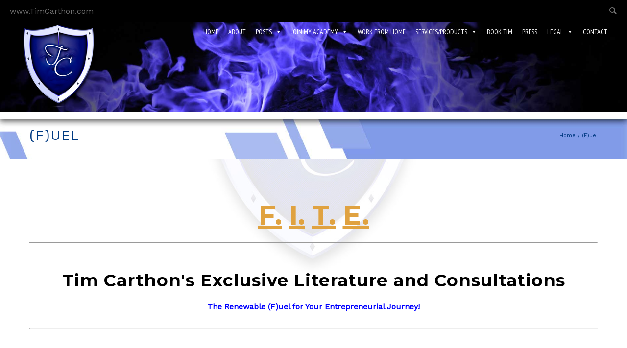

--- FILE ---
content_type: text/html; charset=UTF-8
request_url: https://www.timcarthon.com/fuel/
body_size: 37862
content:
<!doctype html>
<!-- paulirish.com/2008/conditional-stylesheets-vs-css-hacks-answer-neither/ -->
<!--[if lt IE 7]> <html class="no-js lt-ie9 lt-ie8 lt-ie7" lang="en"> <![endif]-->
<!--[if IE 7]>    <html class="no-js lt-ie9 lt-ie8" lang="en"> <![endif]-->
<!--[if IE 8]>    <html class="no-js lt-ie9" lang="en"> <![endif]-->
<!-- Consider adding a manifest.appcache: h5bp.com/d/Offline -->
<!--[if gt IE 8]><!--> 
<html class="no-js" lang="en-US"> <!--<![endif]-->
<head>
	<meta charset="utf-8">
	<meta http-equiv="X-UA-Compatible" content="IE=edge,chrome=1" >
	<meta name="viewport" content="user-scalable=no, width=device-width, initial-scale=1, maximum-scale=1" />
    <meta name="apple-mobile-web-app-capable" content="yes" />
	    <script type="text/javascript" id="lpData">
/* <![CDATA[ */
var lpData = {"site_url":"https:\/\/www.timcarthon.com","user_id":"0","theme":"oshin","lp_rest_url":"https:\/\/www.timcarthon.com\/wp-json\/","nonce":"051cc8aa1c","is_course_archive":"","courses_url":"https:\/\/www.timcarthon.com\/fpacademy\/","urlParams":[],"lp_version":"4.2.8.7.5","lp_rest_load_ajax":"https:\/\/www.timcarthon.com\/wp-json\/lp\/v1\/load_content_via_ajax\/","ajaxUrl":"https:\/\/www.timcarthon.com\/wp-admin\/admin-ajax.php","lpAjaxUrl":"https:\/\/www.timcarthon.com\/lp-ajax-handle","coverImageRatio":"5.16","toast":{"gravity":"bottom","position":"center","duration":3000,"close":1,"stopOnFocus":1,"classPrefix":"lp-toast"},"i18n":[]};
/* ]]> */
</script>
<script type="text/javascript" id="lpSettingCourses">
/* <![CDATA[ */
var lpSettingCourses = {"lpArchiveLoadAjax":"1","lpArchiveNoLoadAjaxFirst":"0","lpArchivePaginationType":"","noLoadCoursesJs":"0"};
/* ]]> */
</script>
		<style id="learn-press-custom-css">
			:root {
				--lp-container-max-width: 1290px;
				--lp-cotainer-padding: 1rem;
				--lp-primary-color: #ffb606;
				--lp-secondary-color: #442e66;
			}
		</style>
		<meta name='robots' content='index, follow, max-image-preview:large, max-snippet:-1, max-video-preview:-1' />
<meta name="dlm-version" content="5.1.6">
	<!-- This site is optimized with the Yoast SEO plugin v26.8 - https://yoast.com/product/yoast-seo-wordpress/ -->
	<title>(F)uel - TimCarthon.com</title>
	<link rel="canonical" href="https://www.timcarthon.com/fuel/" />
	<meta property="og:locale" content="en_US" />
	<meta property="og:type" content="article" />
	<meta property="og:title" content="(F)uel - TimCarthon.com" />
	<meta property="og:description" content="F. I. T. E. Tim Carthon&#039;s Exclusive Literature and Consultations The Renewable (F)uel for Your Entrepreneurial Journey! Do You Have the (F)uel for Your Entrepreneurial Journey? One of the biggest [&hellip;]" />
	<meta property="og:url" content="https://www.timcarthon.com/fuel/" />
	<meta property="og:site_name" content="TimCarthon.com" />
	<meta property="article:modified_time" content="2021-11-15T07:59:21+00:00" />
	<meta property="og:image" content="https://timcarthon.com/wp-content/uploads/sites/2/2018/01/Both-Print-and-eBook.jpg" />
	<meta name="twitter:card" content="summary_large_image" />
	<meta name="twitter:label1" content="Est. reading time" />
	<meta name="twitter:data1" content="1 minute" />
	<script type="application/ld+json" class="yoast-schema-graph">{"@context":"https://schema.org","@graph":[{"@type":"WebPage","@id":"https://www.timcarthon.com/fuel/","url":"https://www.timcarthon.com/fuel/","name":"(F)uel - TimCarthon.com","isPartOf":{"@id":"https://www.timcarthon.com/#website"},"primaryImageOfPage":{"@id":"https://www.timcarthon.com/fuel/#primaryimage"},"image":{"@id":"https://www.timcarthon.com/fuel/#primaryimage"},"thumbnailUrl":"https://timcarthon.com/wp-content/uploads/sites/2/2018/01/Both-Print-and-eBook.jpg","datePublished":"2018-01-29T07:10:44+00:00","dateModified":"2021-11-15T07:59:21+00:00","breadcrumb":{"@id":"https://www.timcarthon.com/fuel/#breadcrumb"},"inLanguage":"en-US","potentialAction":[{"@type":"ReadAction","target":["https://www.timcarthon.com/fuel/"]}]},{"@type":"ImageObject","inLanguage":"en-US","@id":"https://www.timcarthon.com/fuel/#primaryimage","url":"https://timcarthon.com/wp-content/uploads/sites/2/2018/01/Both-Print-and-eBook.jpg","contentUrl":"https://timcarthon.com/wp-content/uploads/sites/2/2018/01/Both-Print-and-eBook.jpg"},{"@type":"BreadcrumbList","@id":"https://www.timcarthon.com/fuel/#breadcrumb","itemListElement":[{"@type":"ListItem","position":1,"name":"Home","item":"https://www.timcarthon.com/"},{"@type":"ListItem","position":2,"name":"(F)uel"}]},{"@type":"WebSite","@id":"https://www.timcarthon.com/#website","url":"https://www.timcarthon.com/","name":"TimCarthon.com","description":"&quot;The Infrastructure Specialist™&quot;","potentialAction":[{"@type":"SearchAction","target":{"@type":"EntryPoint","urlTemplate":"https://www.timcarthon.com/?s={search_term_string}"},"query-input":{"@type":"PropertyValueSpecification","valueRequired":true,"valueName":"search_term_string"}}],"inLanguage":"en-US"}]}</script>
	<!-- / Yoast SEO plugin. -->


<link rel='dns-prefetch' href='//www.timcarthon.com' />
<link rel='dns-prefetch' href='//www.googletagmanager.com' />
<link rel='dns-prefetch' href='//fonts.googleapis.com' />
<link rel="alternate" type="application/rss+xml" title="TimCarthon.com &raquo; Feed" href="https://www.timcarthon.com/feed/" />
<link rel="alternate" type="application/rss+xml" title="TimCarthon.com &raquo; Comments Feed" href="https://www.timcarthon.com/comments/feed/" />
<link rel="alternate" title="oEmbed (JSON)" type="application/json+oembed" href="https://www.timcarthon.com/wp-json/oembed/1.0/embed?url=https%3A%2F%2Fwww.timcarthon.com%2Ffuel%2F" />
<link rel="alternate" title="oEmbed (XML)" type="text/xml+oembed" href="https://www.timcarthon.com/wp-json/oembed/1.0/embed?url=https%3A%2F%2Fwww.timcarthon.com%2Ffuel%2F&#038;format=xml" />
<style id='wp-img-auto-sizes-contain-inline-css' type='text/css'>
img:is([sizes=auto i],[sizes^="auto," i]){contain-intrinsic-size:3000px 1500px}
/*# sourceURL=wp-img-auto-sizes-contain-inline-css */
</style>
<style id='wp-emoji-styles-inline-css' type='text/css'>

	img.wp-smiley, img.emoji {
		display: inline !important;
		border: none !important;
		box-shadow: none !important;
		height: 1em !important;
		width: 1em !important;
		margin: 0 0.07em !important;
		vertical-align: -0.1em !important;
		background: none !important;
		padding: 0 !important;
	}
/*# sourceURL=wp-emoji-styles-inline-css */
</style>
<style id='wp-block-library-inline-css' type='text/css'>
:root{--wp-block-synced-color:#7a00df;--wp-block-synced-color--rgb:122,0,223;--wp-bound-block-color:var(--wp-block-synced-color);--wp-editor-canvas-background:#ddd;--wp-admin-theme-color:#007cba;--wp-admin-theme-color--rgb:0,124,186;--wp-admin-theme-color-darker-10:#006ba1;--wp-admin-theme-color-darker-10--rgb:0,107,160.5;--wp-admin-theme-color-darker-20:#005a87;--wp-admin-theme-color-darker-20--rgb:0,90,135;--wp-admin-border-width-focus:2px}@media (min-resolution:192dpi){:root{--wp-admin-border-width-focus:1.5px}}.wp-element-button{cursor:pointer}:root .has-very-light-gray-background-color{background-color:#eee}:root .has-very-dark-gray-background-color{background-color:#313131}:root .has-very-light-gray-color{color:#eee}:root .has-very-dark-gray-color{color:#313131}:root .has-vivid-green-cyan-to-vivid-cyan-blue-gradient-background{background:linear-gradient(135deg,#00d084,#0693e3)}:root .has-purple-crush-gradient-background{background:linear-gradient(135deg,#34e2e4,#4721fb 50%,#ab1dfe)}:root .has-hazy-dawn-gradient-background{background:linear-gradient(135deg,#faaca8,#dad0ec)}:root .has-subdued-olive-gradient-background{background:linear-gradient(135deg,#fafae1,#67a671)}:root .has-atomic-cream-gradient-background{background:linear-gradient(135deg,#fdd79a,#004a59)}:root .has-nightshade-gradient-background{background:linear-gradient(135deg,#330968,#31cdcf)}:root .has-midnight-gradient-background{background:linear-gradient(135deg,#020381,#2874fc)}:root{--wp--preset--font-size--normal:16px;--wp--preset--font-size--huge:42px}.has-regular-font-size{font-size:1em}.has-larger-font-size{font-size:2.625em}.has-normal-font-size{font-size:var(--wp--preset--font-size--normal)}.has-huge-font-size{font-size:var(--wp--preset--font-size--huge)}.has-text-align-center{text-align:center}.has-text-align-left{text-align:left}.has-text-align-right{text-align:right}.has-fit-text{white-space:nowrap!important}#end-resizable-editor-section{display:none}.aligncenter{clear:both}.items-justified-left{justify-content:flex-start}.items-justified-center{justify-content:center}.items-justified-right{justify-content:flex-end}.items-justified-space-between{justify-content:space-between}.screen-reader-text{border:0;clip-path:inset(50%);height:1px;margin:-1px;overflow:hidden;padding:0;position:absolute;width:1px;word-wrap:normal!important}.screen-reader-text:focus{background-color:#ddd;clip-path:none;color:#444;display:block;font-size:1em;height:auto;left:5px;line-height:normal;padding:15px 23px 14px;text-decoration:none;top:5px;width:auto;z-index:100000}html :where(.has-border-color){border-style:solid}html :where([style*=border-top-color]){border-top-style:solid}html :where([style*=border-right-color]){border-right-style:solid}html :where([style*=border-bottom-color]){border-bottom-style:solid}html :where([style*=border-left-color]){border-left-style:solid}html :where([style*=border-width]){border-style:solid}html :where([style*=border-top-width]){border-top-style:solid}html :where([style*=border-right-width]){border-right-style:solid}html :where([style*=border-bottom-width]){border-bottom-style:solid}html :where([style*=border-left-width]){border-left-style:solid}html :where(img[class*=wp-image-]){height:auto;max-width:100%}:where(figure){margin:0 0 1em}html :where(.is-position-sticky){--wp-admin--admin-bar--position-offset:var(--wp-admin--admin-bar--height,0px)}@media screen and (max-width:600px){html :where(.is-position-sticky){--wp-admin--admin-bar--position-offset:0px}}

/*# sourceURL=wp-block-library-inline-css */
</style><style id='global-styles-inline-css' type='text/css'>
:root{--wp--preset--aspect-ratio--square: 1;--wp--preset--aspect-ratio--4-3: 4/3;--wp--preset--aspect-ratio--3-4: 3/4;--wp--preset--aspect-ratio--3-2: 3/2;--wp--preset--aspect-ratio--2-3: 2/3;--wp--preset--aspect-ratio--16-9: 16/9;--wp--preset--aspect-ratio--9-16: 9/16;--wp--preset--color--black: #000000;--wp--preset--color--cyan-bluish-gray: #abb8c3;--wp--preset--color--white: #ffffff;--wp--preset--color--pale-pink: #f78da7;--wp--preset--color--vivid-red: #cf2e2e;--wp--preset--color--luminous-vivid-orange: #ff6900;--wp--preset--color--luminous-vivid-amber: #fcb900;--wp--preset--color--light-green-cyan: #7bdcb5;--wp--preset--color--vivid-green-cyan: #00d084;--wp--preset--color--pale-cyan-blue: #8ed1fc;--wp--preset--color--vivid-cyan-blue: #0693e3;--wp--preset--color--vivid-purple: #9b51e0;--wp--preset--gradient--vivid-cyan-blue-to-vivid-purple: linear-gradient(135deg,rgb(6,147,227) 0%,rgb(155,81,224) 100%);--wp--preset--gradient--light-green-cyan-to-vivid-green-cyan: linear-gradient(135deg,rgb(122,220,180) 0%,rgb(0,208,130) 100%);--wp--preset--gradient--luminous-vivid-amber-to-luminous-vivid-orange: linear-gradient(135deg,rgb(252,185,0) 0%,rgb(255,105,0) 100%);--wp--preset--gradient--luminous-vivid-orange-to-vivid-red: linear-gradient(135deg,rgb(255,105,0) 0%,rgb(207,46,46) 100%);--wp--preset--gradient--very-light-gray-to-cyan-bluish-gray: linear-gradient(135deg,rgb(238,238,238) 0%,rgb(169,184,195) 100%);--wp--preset--gradient--cool-to-warm-spectrum: linear-gradient(135deg,rgb(74,234,220) 0%,rgb(151,120,209) 20%,rgb(207,42,186) 40%,rgb(238,44,130) 60%,rgb(251,105,98) 80%,rgb(254,248,76) 100%);--wp--preset--gradient--blush-light-purple: linear-gradient(135deg,rgb(255,206,236) 0%,rgb(152,150,240) 100%);--wp--preset--gradient--blush-bordeaux: linear-gradient(135deg,rgb(254,205,165) 0%,rgb(254,45,45) 50%,rgb(107,0,62) 100%);--wp--preset--gradient--luminous-dusk: linear-gradient(135deg,rgb(255,203,112) 0%,rgb(199,81,192) 50%,rgb(65,88,208) 100%);--wp--preset--gradient--pale-ocean: linear-gradient(135deg,rgb(255,245,203) 0%,rgb(182,227,212) 50%,rgb(51,167,181) 100%);--wp--preset--gradient--electric-grass: linear-gradient(135deg,rgb(202,248,128) 0%,rgb(113,206,126) 100%);--wp--preset--gradient--midnight: linear-gradient(135deg,rgb(2,3,129) 0%,rgb(40,116,252) 100%);--wp--preset--font-size--small: 13px;--wp--preset--font-size--medium: 20px;--wp--preset--font-size--large: 36px;--wp--preset--font-size--x-large: 42px;--wp--preset--spacing--20: 0.44rem;--wp--preset--spacing--30: 0.67rem;--wp--preset--spacing--40: 1rem;--wp--preset--spacing--50: 1.5rem;--wp--preset--spacing--60: 2.25rem;--wp--preset--spacing--70: 3.38rem;--wp--preset--spacing--80: 5.06rem;--wp--preset--shadow--natural: 6px 6px 9px rgba(0, 0, 0, 0.2);--wp--preset--shadow--deep: 12px 12px 50px rgba(0, 0, 0, 0.4);--wp--preset--shadow--sharp: 6px 6px 0px rgba(0, 0, 0, 0.2);--wp--preset--shadow--outlined: 6px 6px 0px -3px rgb(255, 255, 255), 6px 6px rgb(0, 0, 0);--wp--preset--shadow--crisp: 6px 6px 0px rgb(0, 0, 0);}:where(.is-layout-flex){gap: 0.5em;}:where(.is-layout-grid){gap: 0.5em;}body .is-layout-flex{display: flex;}.is-layout-flex{flex-wrap: wrap;align-items: center;}.is-layout-flex > :is(*, div){margin: 0;}body .is-layout-grid{display: grid;}.is-layout-grid > :is(*, div){margin: 0;}:where(.wp-block-columns.is-layout-flex){gap: 2em;}:where(.wp-block-columns.is-layout-grid){gap: 2em;}:where(.wp-block-post-template.is-layout-flex){gap: 1.25em;}:where(.wp-block-post-template.is-layout-grid){gap: 1.25em;}.has-black-color{color: var(--wp--preset--color--black) !important;}.has-cyan-bluish-gray-color{color: var(--wp--preset--color--cyan-bluish-gray) !important;}.has-white-color{color: var(--wp--preset--color--white) !important;}.has-pale-pink-color{color: var(--wp--preset--color--pale-pink) !important;}.has-vivid-red-color{color: var(--wp--preset--color--vivid-red) !important;}.has-luminous-vivid-orange-color{color: var(--wp--preset--color--luminous-vivid-orange) !important;}.has-luminous-vivid-amber-color{color: var(--wp--preset--color--luminous-vivid-amber) !important;}.has-light-green-cyan-color{color: var(--wp--preset--color--light-green-cyan) !important;}.has-vivid-green-cyan-color{color: var(--wp--preset--color--vivid-green-cyan) !important;}.has-pale-cyan-blue-color{color: var(--wp--preset--color--pale-cyan-blue) !important;}.has-vivid-cyan-blue-color{color: var(--wp--preset--color--vivid-cyan-blue) !important;}.has-vivid-purple-color{color: var(--wp--preset--color--vivid-purple) !important;}.has-black-background-color{background-color: var(--wp--preset--color--black) !important;}.has-cyan-bluish-gray-background-color{background-color: var(--wp--preset--color--cyan-bluish-gray) !important;}.has-white-background-color{background-color: var(--wp--preset--color--white) !important;}.has-pale-pink-background-color{background-color: var(--wp--preset--color--pale-pink) !important;}.has-vivid-red-background-color{background-color: var(--wp--preset--color--vivid-red) !important;}.has-luminous-vivid-orange-background-color{background-color: var(--wp--preset--color--luminous-vivid-orange) !important;}.has-luminous-vivid-amber-background-color{background-color: var(--wp--preset--color--luminous-vivid-amber) !important;}.has-light-green-cyan-background-color{background-color: var(--wp--preset--color--light-green-cyan) !important;}.has-vivid-green-cyan-background-color{background-color: var(--wp--preset--color--vivid-green-cyan) !important;}.has-pale-cyan-blue-background-color{background-color: var(--wp--preset--color--pale-cyan-blue) !important;}.has-vivid-cyan-blue-background-color{background-color: var(--wp--preset--color--vivid-cyan-blue) !important;}.has-vivid-purple-background-color{background-color: var(--wp--preset--color--vivid-purple) !important;}.has-black-border-color{border-color: var(--wp--preset--color--black) !important;}.has-cyan-bluish-gray-border-color{border-color: var(--wp--preset--color--cyan-bluish-gray) !important;}.has-white-border-color{border-color: var(--wp--preset--color--white) !important;}.has-pale-pink-border-color{border-color: var(--wp--preset--color--pale-pink) !important;}.has-vivid-red-border-color{border-color: var(--wp--preset--color--vivid-red) !important;}.has-luminous-vivid-orange-border-color{border-color: var(--wp--preset--color--luminous-vivid-orange) !important;}.has-luminous-vivid-amber-border-color{border-color: var(--wp--preset--color--luminous-vivid-amber) !important;}.has-light-green-cyan-border-color{border-color: var(--wp--preset--color--light-green-cyan) !important;}.has-vivid-green-cyan-border-color{border-color: var(--wp--preset--color--vivid-green-cyan) !important;}.has-pale-cyan-blue-border-color{border-color: var(--wp--preset--color--pale-cyan-blue) !important;}.has-vivid-cyan-blue-border-color{border-color: var(--wp--preset--color--vivid-cyan-blue) !important;}.has-vivid-purple-border-color{border-color: var(--wp--preset--color--vivid-purple) !important;}.has-vivid-cyan-blue-to-vivid-purple-gradient-background{background: var(--wp--preset--gradient--vivid-cyan-blue-to-vivid-purple) !important;}.has-light-green-cyan-to-vivid-green-cyan-gradient-background{background: var(--wp--preset--gradient--light-green-cyan-to-vivid-green-cyan) !important;}.has-luminous-vivid-amber-to-luminous-vivid-orange-gradient-background{background: var(--wp--preset--gradient--luminous-vivid-amber-to-luminous-vivid-orange) !important;}.has-luminous-vivid-orange-to-vivid-red-gradient-background{background: var(--wp--preset--gradient--luminous-vivid-orange-to-vivid-red) !important;}.has-very-light-gray-to-cyan-bluish-gray-gradient-background{background: var(--wp--preset--gradient--very-light-gray-to-cyan-bluish-gray) !important;}.has-cool-to-warm-spectrum-gradient-background{background: var(--wp--preset--gradient--cool-to-warm-spectrum) !important;}.has-blush-light-purple-gradient-background{background: var(--wp--preset--gradient--blush-light-purple) !important;}.has-blush-bordeaux-gradient-background{background: var(--wp--preset--gradient--blush-bordeaux) !important;}.has-luminous-dusk-gradient-background{background: var(--wp--preset--gradient--luminous-dusk) !important;}.has-pale-ocean-gradient-background{background: var(--wp--preset--gradient--pale-ocean) !important;}.has-electric-grass-gradient-background{background: var(--wp--preset--gradient--electric-grass) !important;}.has-midnight-gradient-background{background: var(--wp--preset--gradient--midnight) !important;}.has-small-font-size{font-size: var(--wp--preset--font-size--small) !important;}.has-medium-font-size{font-size: var(--wp--preset--font-size--medium) !important;}.has-large-font-size{font-size: var(--wp--preset--font-size--large) !important;}.has-x-large-font-size{font-size: var(--wp--preset--font-size--x-large) !important;}
/*# sourceURL=global-styles-inline-css */
</style>

<style id='classic-theme-styles-inline-css' type='text/css'>
/*! This file is auto-generated */
.wp-block-button__link{color:#fff;background-color:#32373c;border-radius:9999px;box-shadow:none;text-decoration:none;padding:calc(.667em + 2px) calc(1.333em + 2px);font-size:1.125em}.wp-block-file__button{background:#32373c;color:#fff;text-decoration:none}
/*# sourceURL=/wp-includes/css/classic-themes.min.css */
</style>
<link rel='stylesheet' id='gdprmagnificpopup-css' href='https://www.timcarthon.com/wp-content/plugins/be-gdpr/public/css/magnific-popup.css?ver=1.1.6' type='text/css' media='all' />
<link rel='stylesheet' id='be-gdpr-css' href='https://www.timcarthon.com/wp-content/plugins/be-gdpr/public/css/be-gdpr-public.css?ver=1.1.6' type='text/css' media='all' />
<link rel='stylesheet' id='contact-form-7-css' href='https://www.timcarthon.com/wp-content/plugins/contact-form-7/includes/css/styles.css?ver=6.1.4' type='text/css' media='all' />
<link rel='stylesheet' id='be-slider-css' href='https://www.timcarthon.com/wp-content/plugins/oshine-modules/public/css/be-slider.css?ver=6.9' type='text/css' media='all' />
<link rel='stylesheet' id='oshine-modules-css' href='https://www.timcarthon.com/wp-content/plugins/oshine-modules/public/css/oshine-modules.css?ver=3.2' type='text/css' media='all' />
<link rel='stylesheet' id='rs-plugin-settings-css' href='https://www.timcarthon.com/wp-content/plugins/revslider/public/assets/css/settings.css?ver=5.4.8' type='text/css' media='all' />
<style id='rs-plugin-settings-inline-css' type='text/css'>
#rs-demo-id {}
/*# sourceURL=rs-plugin-settings-inline-css */
</style>
<link rel='stylesheet' id='typehub-css' href='https://www.timcarthon.com/wp-content/plugins/tatsu/includes/typehub/public/css/typehub-public.css?ver=2.0.6' type='text/css' media='all' />
<link rel='stylesheet' id='typehub-google-fonts-css' href='//fonts.googleapis.com/css?family=Montserrat%3A400%2C700%7CRoboto+Condensed%3A700%7CWork+Sans%3A400%7CRubik%3A400%7CCrimson+Text%3AItalic400%2C400Italic%7CRaleway%3A400%2C600%7CPT+Sans+Narrow%3A400%7CDosis%3A400%7CSource+Sans+Pro%3A400&#038;ver=1.0' type='text/css' media='all' />
<link rel='stylesheet' id='tatsu-main-css' href='https://www.timcarthon.com/wp-content/plugins/tatsu/public/css/tatsu.min.css?ver=3.5.3' type='text/css' media='all' />
<link rel='stylesheet' id='oshine_icons-css' href='https://www.timcarthon.com/wp-content/themes/oshin/fonts/icomoon/style.css?ver=6.5.6' type='text/css' media='all' />
<link rel='stylesheet' id='font_awesome-css' href='https://www.timcarthon.com/wp-content/plugins/tatsu/includes/icons/font_awesome/font-awesome.css?ver=6.9' type='text/css' media='all' />
<link rel='stylesheet' id='font_awesome_brands-css' href='https://www.timcarthon.com/wp-content/plugins/tatsu/includes/icons/font_awesome/brands.css?ver=6.9' type='text/css' media='all' />
<link rel='stylesheet' id='tatsu_icons-css' href='https://www.timcarthon.com/wp-content/plugins/tatsu/includes/icons/tatsu_icons/tatsu-icons.css?ver=6.9' type='text/css' media='all' />
<link rel='stylesheet' id='wpsc-style-css' href='https://www.timcarthon.com/wp-content/plugins/wordpress-simple-paypal-shopping-cart/assets/wpsc-front-end-styles.css?ver=5.2.6' type='text/css' media='all' />
<link rel='stylesheet' id='megamenu-css' href='https://www.timcarthon.com/wp-content/uploads/maxmegamenu/style.css?ver=ca0b16' type='text/css' media='all' />
<link rel='stylesheet' id='dashicons-css' href='https://www.timcarthon.com/wp-includes/css/dashicons.min.css?ver=6.9' type='text/css' media='all' />
<link rel='stylesheet' id='be-themes-bb-press-css-css' href='https://www.timcarthon.com/wp-content/themes/oshin/bb-press/bb-press.css?ver=6.9' type='text/css' media='all' />
<link rel='stylesheet' id='be-style-main-css-css' href='https://www.timcarthon.com/wp-content/themes/oshin/css/main.css?ver=6.5.6' type='text/css' media='all' />
<link rel='stylesheet' id='be-style-top-header-css' href='https://www.timcarthon.com/wp-content/themes/oshin/css/headers/top-header.css?ver=6.5.6' type='text/css' media='all' />
<link rel='stylesheet' id='be-style-responsive-header-css' href='https://www.timcarthon.com/wp-content/themes/oshin/css/headers/responsive-header.css?ver=6.5.6' type='text/css' media='all' />
<link rel='stylesheet' id='be-style-multilevel-menu-css' href='https://www.timcarthon.com/wp-content/themes/oshin/css/headers/multilevel-menu.css?ver=6.5.6' type='text/css' media='all' />
<link rel='stylesheet' id='be-themes-layout-css' href='https://www.timcarthon.com/wp-content/themes/oshin/css/layout.css?ver=6.5.6' type='text/css' media='all' />
<link rel='stylesheet' id='magnific-popup-css' href='https://www.timcarthon.com/wp-content/themes/oshin/css/vendor/magnific-popup.css?ver=6.9' type='text/css' media='all' />
<link rel='stylesheet' id='scrollbar-css' href='https://www.timcarthon.com/wp-content/themes/oshin/css/vendor/scrollbar.css?ver=6.9' type='text/css' media='all' />
<link rel='stylesheet' id='flickity-css' href='https://www.timcarthon.com/wp-content/themes/oshin/css/vendor/flickity.css?ver=6.9' type='text/css' media='all' />
<link rel='stylesheet' id='be-custom-fonts-css' href='https://www.timcarthon.com/wp-content/themes/oshin/fonts/fonts.css?ver=6.5.6' type='text/css' media='all' />
<link rel='stylesheet' id='be-style-css-css' href='https://www.timcarthon.com/wp-content/themes/oshin/style.css?ver=6.5.6' type='text/css' media='all' />
<link rel='stylesheet' id='learnpress-widgets-css' href='https://www.timcarthon.com/wp-content/plugins/learnpress/assets/css/widgets.min.css?ver=4.2.8.7.5' type='text/css' media='all' />
<link rel='stylesheet' id='ws-plugin--s2member-css' href='https://www.timcarthon.com/wp-content/plugins/s2member/s2member-o.php?ws_plugin__s2member_css=1&#038;qcABC=1&#038;ver=260101-3245725191' type='text/css' media='all' />
<script type="text/javascript" src="https://www.timcarthon.com/wp-includes/js/jquery/jquery.min.js?ver=3.7.1" id="jquery-core-js"></script>
<script type="text/javascript" src="https://www.timcarthon.com/wp-includes/js/jquery/jquery-migrate.min.js?ver=3.4.1" id="jquery-migrate-js"></script>
<script type="text/javascript" id="be-gdpr-js-extra">
/* <![CDATA[ */
var beGdprConcerns = {"youtube":{"label":"Youtube","description":"Consent to display content from YouTube.","required":false},"vimeo":{"label":"Vimeo","description":"Consent to display content from Vimeo.","required":false},"gmaps":{"label":"Google Maps","description":"Consent to display content from Google Maps.","required":false}};
//# sourceURL=be-gdpr-js-extra
/* ]]> */
</script>
<script type="text/javascript" src="https://www.timcarthon.com/wp-content/plugins/be-gdpr/public/js/be-gdpr-public.js?ver=1.1.6" id="be-gdpr-js"></script>
<script type="text/javascript" src="https://www.timcarthon.com/wp-content/plugins/revslider/public/assets/js/jquery.themepunch.tools.min.js?ver=5.4.8" id="tp-tools-js"></script>
<script type="text/javascript" src="https://www.timcarthon.com/wp-content/plugins/revslider/public/assets/js/jquery.themepunch.revolution.min.js?ver=5.4.8" id="revmin-js"></script>
<script type="text/javascript" src="https://www.timcarthon.com/wp-content/plugins/tatsu/includes/typehub/public/js/webfont.min.js?ver=6.9" id="webfontloader-js"></script>
<script type="text/javascript" src="https://www.timcarthon.com/wp-content/themes/oshin/js/vendor/modernizr.js?ver=6.9" id="modernizr-js"></script>

<!-- Google tag (gtag.js) snippet added by Site Kit -->
<!-- Google Analytics snippet added by Site Kit -->
<script type="text/javascript" src="https://www.googletagmanager.com/gtag/js?id=G-V82HCTZ1PJ" id="google_gtagjs-js" async></script>
<script type="text/javascript" id="google_gtagjs-js-after">
/* <![CDATA[ */
window.dataLayer = window.dataLayer || [];function gtag(){dataLayer.push(arguments);}
gtag("set","linker",{"domains":["www.timcarthon.com"]});
gtag("js", new Date());
gtag("set", "developer_id.dZTNiMT", true);
gtag("config", "G-V82HCTZ1PJ");
//# sourceURL=google_gtagjs-js-after
/* ]]> */
</script>
<script type="text/javascript" src="https://www.timcarthon.com/wp-content/plugins/learnpress/assets/js/dist/loadAJAX.min.js?ver=4.2.8.7.5" id="lp-load-ajax-js" async="async" data-wp-strategy="async"></script>
<link rel="https://api.w.org/" href="https://www.timcarthon.com/wp-json/" /><link rel="alternate" title="JSON" type="application/json" href="https://www.timcarthon.com/wp-json/wp/v2/pages/3661" /><link rel="EditURI" type="application/rsd+xml" title="RSD" href="https://www.timcarthon.com/xmlrpc.php?rsd" />
<link rel='shortlink' href='https://www.timcarthon.com/?p=3661' />
<meta name="generator" content="Site Kit by Google 1.170.0" />
<!-- WP Simple Shopping Cart plugin v5.2.6 - https://wordpress.org/plugins/wordpress-simple-paypal-shopping-cart/ -->
	<script type="text/javascript">
	function ReadForm (obj1, tst) {
	    // Read the user form
	    var i,j,pos;
	    val_total="";val_combo="";

	    for (i=0; i<obj1.length; i++)
	    {
	        // run entire form
	        obj = obj1.elements[i];           // a form element

	        if (obj.type == "select-one")
	        {   // just selects
	            if (obj.name == "quantity" ||
	                obj.name == "amount") continue;
		        pos = obj.selectedIndex;        // which option selected
		        
		        const selected_option = obj.options[pos];
		        
		        val = selected_option?.value;   // selected value
		        if (selected_option?.getAttribute("data-display-text")){
                    val = selected_option?.getAttribute("data-display-text");
                }
		        
		        val_combo = val_combo + " (" + val + ")";
	        }
	    }
		// Now summarize everything we have processed above
		val_total = obj1.product_tmp.value + val_combo;
		obj1.wspsc_product.value = val_total;
	}
	</script>
    <style id = "be-dynamic-css" type="text/css"> 
body {
    background: #FFFFFF url(https://www.timcarthon.com/wp-content/uploads/2019/03/emblem-bg.jpg) no-repeat fixed left center;background-size: cover;}
.layout-box #header-inner-wrap, 
#header-inner-wrap,
body.header-transparent #header #header-inner-wrap.no-transparent,
.left-header .sb-slidebar.sb-left,
.left-header .sb-slidebar.sb-left #slidebar-menu a::before 
{
    background: #f2f3f8 url(https://www.timcarthon.com/wp-content/uploads/2019/03/bonfire-burning-blue5.jpg)  fixed center top;background-size: cover;}
#mobile-menu, 
#mobile-menu ul {
    background-color: rgb(255,255,255);background-color: rgba(255,255,255,1);}

  #mobile-menu li{
    border-bottom-color: #efefef ;
  }


body.header-transparent #header-inner-wrap{
  background: transparent;
}
.be-gdpr-modal-item input:checked + .slider{
  background-color: #e0a240;
}
.be-gdpr-modal-iteminput:focus + .slider {
  box-shadow: 0 0 1px  #e0a240;
}
.be-gdpr-modal-item .slider:before {
  background-color:#ffffff;
}
.be-gdpr-cookie-notice-bar .be-gdpr-cookie-notice-button{
  background: #e0a240;
  color: #ffffff;
}

#header .header-border{
 border-bottom: 0px none ;
}
#header-top-bar{
    background-color: rgb(0,0,0);background-color: rgba(0,0,0,1);    border-bottom: 0px solid #707070;
    color: #707070;
}
#header-top-bar #topbar-menu li a{
    color: #707070;
}
#header-bottom-bar{
    background-color: rgb(255,255,255);background-color: rgba(255,255,255,0);    border-top: 0px none #323232;
    border-bottom: 0px none #323232;
}

/*Adjusted the timings for the new effects*/
body.header-transparent #header #header-inner-wrap {
	-webkit-transition: background .25s ease, box-shadow .25s ease, opacity 700ms cubic-bezier(0.645, 0.045, 0.355, 1), transform 700ms cubic-bezier(0.645, 0.045, 0.355, 1);
	-moz-transition: background .25s ease, box-shadow .25s ease, opacity 700ms cubic-bezier(0.645, 0.045, 0.355, 1), transform 700ms cubic-bezier(0.645, 0.045, 0.355, 1);
	-o-transition: background .25s ease, box-shadow .25s ease, opacity 700ms cubic-bezier(0.645, 0.045, 0.355, 1), transform 700ms cubic-bezier(0.645, 0.045, 0.355, 1);
	transition: background .25s ease, box-shadow .25s ease, opacity 700ms cubic-bezier(0.645, 0.045, 0.355, 1), transform 700ms cubic-bezier(0.645, 0.045, 0.355, 1);
}

body.header-transparent.semi #header .semi-transparent{
  background-color: rgb(0,0,0);background-color: rgba(0,0,0,0.4);  !important ;
}

#content,
#blog-content {
    background: none;}
#bottom-widgets {
    background-color: rgb(242,245,255);background-color: rgba(242,245,255,1);}
#footer {
  background-color: rgb(165,165,165);background-color: rgba(165,165,165,1);}
#footer .footer-border{
  border-bottom: 0px none ;
}
.page-title-module-custom {
	background: #f2f3f8 url(https://www.timcarthon.com/wp-content/uploads/2019/03/title1.jpg) no-repeat scroll center top;background-size: cover;}
#portfolio-title-nav-wrap{
  background-color : #ededed;
}
#navigation .sub-menu,
#navigation .children,
#navigation-left-side .sub-menu,
#navigation-left-side .children,
#navigation-right-side .sub-menu,
#navigation-right-side .children {
  background-color: rgb(31,31,31);background-color: rgba(31,31,31,1);}
.sb-slidebar.sb-right {
  background-color: rgb(26,26,26);background-color: rgba(26,26,26,1);}
.left-header .left-strip-wrapper,
.left-header #left-header-mobile {
  background-color : #f2f3f8 ;
}
.layout-box-top,
.layout-box-bottom,
.layout-box-right,
.layout-box-left,
.layout-border-header-top #header-inner-wrap,
.layout-border-header-top.layout-box #header-inner-wrap, 
body.header-transparent .layout-border-header-top #header #header-inner-wrap.no-transparent {
  background-color: rgb(211,211,211);background-color: rgba(211,211,211,1);}

.left-header.left-sliding.left-overlay-menu .sb-slidebar{
  background-color: rgb(8,8,8);background-color: rgba(8,8,8,0.90);  
}
.top-header.top-overlay-menu .sb-slidebar{
  background-color: rgb(26,26,26);background-color: rgba(26,26,26,1);}
.search-box-wrapper{
  background-color: rgb(255,255,255);background-color: rgba(255,255,255,0.85);}
.search-box-wrapper.style1-header-search-widget input[type="text"]{
  background-color: transparent !important;
  color: #000000;
  border: 1px solid  #000000;
}
.search-box-wrapper.style2-header-search-widget input[type="text"]{
  background-color: transparent !important;
  color: #000000;
  border: none !important;
  box-shadow: none !important;
}
.search-box-wrapper .searchform .search-icon{
  color: #000000;
}
#header-top-bar-right .search-box-wrapper.style1-header-search-widget input[type="text"]{
  border: none; 
}


.post-title ,
.post-date-wrap {
  margin-bottom: 12px;
}

/* ======================
    Dynamic Border Styling
   ====================== */


.layout-box-top,
.layout-box-bottom {
  height: 30px;
}

.layout-box-right,
.layout-box-left {
  width: 30px;
}

#main.layout-border,
#main.layout-border.layout-border-header-top{
  padding: 30px;
}
.left-header #main.layout-border {
    padding-left: 0px;
}
#main.layout-border.layout-border-header-top {
  padding-top: 0px;
}
.be-themes-layout-layout-border #logo-sidebar,
.be-themes-layout-layout-border-header-top #logo-sidebar{
  margin-top: 70px;
}

/*Left Static Menu*/
.left-header.left-static.be-themes-layout-layout-border #main-wrapper{
  margin-left: 310px;
}
.left-header.left-static.be-themes-layout-layout-border .sb-slidebar.sb-left {
  left: 30px;
}

/*Right Slidebar*/

body.be-themes-layout-layout-border-header-top .sb-slidebar.sb-right,
body.be-themes-layout-layout-border .sb-slidebar.sb-right {
  right: -250px; 
}
.be-themes-layout-layout-border-header-top .sb-slidebar.sb-right.opened,
.be-themes-layout-layout-border .sb-slidebar.sb-right.opened {
  right: 30px;
}

/* Top-overlay menu on opening, header moves sideways bug. Fixed on the next line code */
/*body.be-themes-layout-layout-border-header-top.top-header.slider-bar-opened #main #header #header-inner-wrap.no-transparent.top-animate,
body.be-themes-layout-layout-border.top-header.slider-bar-opened #main #header #header-inner-wrap.no-transparent.top-animate {
  right: 310px;
}*/

body.be-themes-layout-layout-border-header-top.top-header:not(.top-overlay-menu).slider-bar-opened #main #header #header-inner-wrap.no-transparent.top-animate,
body.be-themes-layout-layout-border.top-header:not(.top-overlay-menu).slider-bar-opened #main #header #header-inner-wrap.no-transparent.top-animate {
  right: 310px;
}

/* Now not needed mostly, as the hero section image is coming properly */


/*Single Page Version*/
body.be-themes-layout-layout-border-header-top.single-page-version .single-page-nav-wrap,
body.be-themes-layout-layout-border.single-page-version .single-page-nav-wrap {
  right: 50px;
}

/*Split Screen Page Template*/
.top-header .layout-border #content.page-split-screen-left {
  margin-left: calc(50% + 15px);
} 
.top-header.page-template-page-splitscreen-left .layout-border .header-hero-section {
  width: calc(50% - 15px);
} 

.top-header .layout-border #content.page-split-screen-right {
  width: calc(50% - 15px);
} 
.top-header.page-template-page-splitscreen-right .layout-border .header-hero-section {
  left: calc(50% - 15px);
} 
  
 
@media only screen and (max-width: 960px) {
  body.be-themes-layout-layout-border-header-top.single-page-version .single-page-nav-wrap,
  body.be-themes-layout-layout-border.single-page-version .single-page-nav-wrap {
    right: 35px;
  }
  body.be-themes-layout-layout-border-header-top .sb-slidebar.sb-right, 
  body.be-themes-layout-layout-border .sb-slidebar.sb-right {
    right: -280px;
  }
  #main.layout-border,
  #main.layout-border.layout-border-header-top {
    padding: 0px !important;
  }
  .top-header .layout-border #content.page-split-screen-left,
  .top-header .layout-border #content.page-split-screen-right {
      margin-left: 0px;
      width:100%;
  }
  .top-header.page-template-page-splitscreen-right .layout-border .header-hero-section,
  .top-header.page-template-page-splitscreen-left .layout-border .header-hero-section {
      width:100%;
  }
}




.filters.single_border .filter_item{
    border-color: #e0a240;
}
.filters.rounded .current_choice{
    border-radius: 50px;
    background-color: #e0a240;
    color: #ffffff;
}
.filters.single_border .current_choice,
.filters.border .current_choice{
    color: #e0a240;
}

.exclusive-mobile-bg .menu-controls{
  background-color: background-color: rgb(255,255,255);background-color: rgba(255,255,255,0);;
}
    #header .be-mobile-menu-icon span {
        background-color : #dd8500;
    } 
    #header-controls-right,
    #header-controls-left,
    .overlay-menu-close,
    .be-overlay-menu-close {
      color : #dd8500;
    }

#header .exclusive-mobile-bg .be-mobile-menu-icon,
#header .exclusive-mobile-bg .be-mobile-menu-icon span,
#header-inner-wrap.background--light.transparent.exclusive-mobile-bg .be-mobile-menu-icon,
#header-inner-wrap.background--light.transparent.exclusive-mobile-bg .be-mobile-menu-icon span,
#header-inner-wrap.background--dark.transparent.exclusive-mobile-bg .be-mobile-menu-icon,
#header-inner-wrap.background--dark.transparent.exclusive-mobile-bg .be-mobile-menu-icon span {
  background-color: #dd8500}
.be-mobile-menu-icon{
  width: 18px;
  height: 2px;
}
.be-mobile-menu-icon .hamburger-line-1{
  top: -5px;
}
.be-mobile-menu-icon .hamburger-line-3{
  top: 5px;
}

.thumb-title-wrap {
  color: #ffffff;
}


#bottom-widgets .widget ul li a, #bottom-widgets a {
	color: inherit;
}

#bottom-widgets .tagcloud a:hover {
  color: #ffffff;
}


a, a:visited, a:hover,
#bottom-widgets .widget ul li a:hover, 
#bottom-widgets a:hover{
  color: #e0a240;
}

#header-top-menu a:hover,
#navigation .current_page_item a,
#navigation .current_page_item a:hover,
#navigation a:hover,
#navigation-left-side .current_page_item a,
#navigation-left-side .current_page_item a:hover,
#navigation-left-side a:hover,
#navigation-right-side .current_page_item a,
#navigation-right-side .current_page_item a:hover,
#navigation-right-side a:hover,
#menu li.current-menu-ancestor > a,
#navigation .current-menu-item > a,
#navigation .sub-menu .current-menu-item > a,
#navigation .sub-menu a:hover,
#navigation .children .current-menu-item > a,
#navigation .children a:hover,
#slidebar-menu .current-menu-item > a,
.special-header-menu a:hover + .mobile-sub-menu-controller i,
.special-header-menu #slidebar-menu a:hover,
.special-header-menu .sub-menu a:hover,
.single-page-version #navigation a:hover,
.single-page-version #navigation-left-side a:hover,
.single-page-version #navigation-right-side a:hover,
.single-page-version #navigation .current-section.current_page_item a,
.single-page-version #navigation-left-side .current-section.current_page_item a,
.single-page-version #navigation-right-side .current-section.current_page_item a,
.single-page-version #slidebar-menu .current-section.current_page_item a,
.single-page-version #navigation .current_page_item a:hover,
.single-page-version #navigation-left-side .current_page_item a:hover,
.single-page-version #navigation-right-side .current_page_item a:hover,
.single-page-version #slidebar-menu .current_page_item a:hover,
.be-sticky-sections #navigation a:hover,
.be-sticky-sections #navigation-left-side a:hover,
.be-sticky-sections #navigation-right-side a:hover,
.be-sticky-sections #navigation .current-section.current_page_item a,
.be-sticky-sections #navigation-left-side .current-section.current_page_item a,
.be-sticky-sections #navigation-right-side .current-section.current_page_item a,
.be-sticky-sections #navigation .current_page_item a:hover,
.be-sticky-sections #navigation-left-side .current_page_item a:hover,
.be-sticky-sections #navigation-right-side .current_page_item a:hover,
#navigation .current-menu-ancestor > a,
#navigation-left-side .current-menu-ancestor > a,
#navigation-right-side .current-menu-ancestor > a,
#slidebar-menu .current-menu-ancestor > a,
.special-header-menu .current-menu-item > a,
.sb-left #slidebar-menu a:hover {
	color: #e0a240;
}

#navigation .current_page_item ul li a,
#navigation-left-side .current_page_item ul li a,
#navigation-right-side .current_page_item ul li a,
.single-page-version #navigation .current_page_item a,
.single-page-version #navigation-left-side .current_page_item a,
.single-page-version #navigation-right-side .current_page_item a,
.single-page-version #slidebar-menu .current_page_item a,
.single-page-version #navigation .sub-menu .current-menu-item > a,
.single-page-version #navigation .children .current-menu-item > a 
.be-sticky-sections #navigation .current_page_item a,
.be-sticky-sections #navigation-left-side .current_page_item a,
.be-sticky-sections #navigation-right-side .current_page_item a,
.be-sticky-sections #navigation .sub-menu .current-menu-item > a,
.be-sticky-sections #navigation .children .current-menu-item > a {
  color: inherit;
}

.be-nav-link-effect-1 a::after,
.be-nav-link-effect-2 a::after,
.be-nav-link-effect-3 a::after{
  background-color: rgb(224,162,64);background-color: rgba(224,162,64,1);}


#portfolio-title-nav-wrap .portfolio-nav a {
 color:   #d2d2d2; 
}
#portfolio-title-nav-wrap .portfolio-nav a .home-grid-icon span{
  background-color: #d2d2d2; 
}
#portfolio-title-nav-wrap .portfolio-nav a:hover {
 color:   #000000; 
}
#portfolio-title-nav-wrap .portfolio-nav a:hover .home-grid-icon span{
  background-color: #000000; 
}

.page-title-module-custom .header-breadcrumb {
  line-height: 36px;
}
#portfolio-title-nav-bottom-wrap h6, 
#portfolio-title-nav-bottom-wrap ul li a, 
.single_portfolio_info_close,
#portfolio-title-nav-bottom-wrap .slider-counts{
  background-color: rgb(255,255,255);background-color: rgba(255,255,255,0);}

.more-link.style2-button:hover {
  border-color: #e0a240 !important;
  background: #e0a240 !important;
  color: #ffffff !important;
}
.woocommerce a.button, .woocommerce-page a.button, 
.woocommerce button.button, .woocommerce-page button.button, 
.woocommerce input.button, .woocommerce-page input.button, 
.woocommerce #respond input#submit, .woocommerce-page #respond input#submit,
.woocommerce #content input.button, .woocommerce-page #content input.button {
  background: transparent !important;
  color: #000 !important;
  border-color: #000 !important;
  border-style: solid !important;
  border-width: 2px !important;
  background: transparent !important;
  color: #000000 !important;
  border-width: 2px !important;
  border-color: #000000 !important;
  line-height: 41px;
  text-transform: uppercase;
}
.woocommerce a.button:hover, .woocommerce-page a.button:hover, 
.woocommerce button.button:hover, .woocommerce-page button.button:hover, 
.woocommerce input.button:hover, .woocommerce-page input.button:hover, 
.woocommerce #respond input#submit:hover, .woocommerce-page #respond input#submit:hover,
.woocommerce #content input.button:hover, .woocommerce-page #content input.button:hover {
  background: #e0a240 !important;
  color: #fff !important;
  border-color: #e0a240 !important;
  border-width: 2px !important;
  background: #e0a240 !important;
  color: #ffffff !important;
  border-color: #e0a240 !important;

}
.woocommerce a.button.alt, .woocommerce-page a.button.alt, 
.woocommerce .button.alt, .woocommerce-page .button.alt, 
.woocommerce input.button.alt, .woocommerce-page input.button.alt,
.woocommerce input[type="submit"].alt, .woocommerce-page input[type="submit"].alt, 
.woocommerce #respond input#submit.alt, .woocommerce-page #respond input#submit.alt,
.woocommerce #content input.button.alt, .woocommerce-page #content input.button.alt {
  background: #e0a240 !important;
  color: #fff !important;
  border-color: #e0a240 !important;
  border-style: solid !important;
  border-width: 2px !important;
  background: #e0a240 !important;
  color: #ffffff !important;
  border-width: 2px !important;
  border-color: #e0a240 !important;
  line-height: 41px;
  text-transform: uppercase;
}
.woocommerce a.button.alt:hover, .woocommerce-page a.button.alt:hover, 
.woocommerce .button.alt:hover, .woocommerce-page .button.alt:hover, 
.woocommerce input[type="submit"].alt:hover, .woocommerce-page input[type="submit"].alt:hover, 
.woocommerce input.button.alt:hover, .woocommerce-page input.button.alt:hover, 
.woocommerce #respond input#submit.alt:hover, .woocommerce-page #respond input#submit.alt:hover,
.woocommerce #content input.button.alt:hover, .woocommerce-page #content input.button.alt:hover {
  background: transparent !important;
  color: #000 !important;
  border-color: #000 !important;
  border-style: solid !important;
  border-width: 2px !important;
  background: transparent !important;
  color: #000000 !important;
  border-color: #000000 !important;
}

.woocommerce .woocommerce-message a.button, 
.woocommerce-page .woocommerce-message a.button,
.woocommerce .woocommerce-message a.button:hover,
.woocommerce-page .woocommerce-message a.button:hover {
  border: none !important;
  color: #fff !important;
  background: none !important;
}

.woocommerce .woocommerce-ordering select.orderby, 
.woocommerce-page .woocommerce-ordering select.orderby {
      border-color: #eeeeee;
}

.style7-blog .post-title{
  margin-bottom: 9px;
}

.style8-blog .post-comment-wrap a:hover{
    color : #e0a240;
}

  .style8-blog .element:not(.be-image-post) .post-details-wrap{
    background-color: #ffffff ;
  }

.accordion .accordion-head.with-bg.ui-accordion-header-active{
  background-color: #e0a240 !important;
  color: #ffffff !important;
}

#portfolio-title-nav-wrap{
  padding-top: 15px;
  padding-bottom: 15px;
  border-bottom: 1px solid #e8e8e8;
}

#portfolio-title-nav-bottom-wrap h6, 
#portfolio-title-nav-bottom-wrap ul, 
.single_portfolio_info_close .font-icon,
.slider-counts{
  color:  #2b2b2b ;
}
#portfolio-title-nav-bottom-wrap .home-grid-icon span{
  background-color: #2b2b2b ;
}
#portfolio-title-nav-bottom-wrap h6:hover,
#portfolio-title-nav-bottom-wrap ul a:hover,
#portfolio-title-nav-bottom-wrap .slider-counts:hover,
.single_portfolio_info_close:hover {
  background-color: rgb(235,73,73);background-color: rgba(235,73,73,0.85);}

#portfolio-title-nav-bottom-wrap h6:hover,
#portfolio-title-nav-bottom-wrap ul a:hover,
#portfolio-title-nav-bottom-wrap .slider-counts:hover,
.single_portfolio_info_close:hover .font-icon{
  color:  #ffffff ;
}
#portfolio-title-nav-bottom-wrap ul a:hover .home-grid-icon span{
  background-color: #ffffff ;
}
/* ======================
    Layout 
   ====================== */


body #header-inner-wrap.top-animate #navigation, 
body #header-inner-wrap.top-animate .header-controls, 
body #header-inner-wrap.stuck #navigation, 
body #header-inner-wrap.stuck .header-controls {
	-webkit-transition: line-height 0.5s ease;
	-moz-transition: line-height 0.5s ease;
	-ms-transition: line-height 0.5s ease;
	-o-transition: line-height 0.5s ease;
	transition: line-height 0.5s ease;
}
	
.header-cart-controls .cart-contents span{
	background: #646464;
}
.header-cart-controls .cart-contents span{
	color: #f5f5f5;
}

.left-sidebar-page,
.right-sidebar-page, 
.no-sidebar-page .be-section-pad:first-child, 
.page-template-page-940-php #content , 
.no-sidebar-page #content-wrap, 
.portfolio-archives.no-sidebar-page #content-wrap {
    padding-top: 80px;
    padding-bottom: 80px;
}  
.no-sidebar-page #content-wrap.page-builder{
    padding-top: 0px;
    padding-bottom: 0px;
}
.left-sidebar-page .be-section:first-child, 
.right-sidebar-page .be-section:first-child, 
.dual-sidebar-page .be-section:first-child {
    padding-top: 0 !important;
}

.style1 .logo,
.style4 .logo,
#left-header-mobile .logo,
.style3 .logo,
.style7 .logo,
.style10 .logo{
  padding-top: 0px;
  padding-bottom: 0px;
}

.style5 .logo,
.style6 .logo{
  margin-top: 0px;
  margin-bottom: 0px;
}
#footer-wrap {
  padding-top: 25px;  
  padding-bottom: 25px;  
}

/* ======================
    Colors 
   ====================== */


.sec-bg,
.gallery_content,
.fixed-sidebar-page .fixed-sidebar,
.style3-blog .blog-post.element .element-inner,
.style4-blog .blog-post,
.blog-post.format-link .element-inner,
.blog-post.format-quote .element-inner,
.woocommerce ul.products li.product, 
.woocommerce-page ul.products li.product,
.chosen-container.chosen-container-single .chosen-drop,
.chosen-container.chosen-container-single .chosen-single,
.chosen-container.chosen-container-active.chosen-with-drop .chosen-single {
  background: #fafbfd;
}
.sec-color,
.post-meta a,
.pagination a, .pagination a:visited, .pagination span, .pages_list a,
input[type="text"], input[type="email"], input[type="password"],
textarea,
.gallery_content,
.fixed-sidebar-page .fixed-sidebar,
.style3-blog .blog-post.element .element-inner,
.style4-blog .blog-post,
.blog-post.format-link .element-inner,
.blog-post.format-quote .element-inner,
.woocommerce ul.products li.product, 
.woocommerce-page ul.products li.product,
.chosen-container.chosen-container-single .chosen-drop,
.chosen-container.chosen-container-single .chosen-single,
.chosen-container.chosen-container-active.chosen-with-drop .chosen-single {
  color: #7a7a7a;
}

.woocommerce .quantity .plus, .woocommerce .quantity .minus, .woocommerce #content .quantity .plus, .woocommerce #content .quantity .minus, .woocommerce-page .quantity .plus, .woocommerce-page .quantity .minus, .woocommerce-page #content .quantity .plus, .woocommerce-page #content .quantity .minus,
.woocommerce .quantity input.qty, .woocommerce #content .quantity input.qty, .woocommerce-page .quantity input.qty, .woocommerce-page #content .quantity input.qty {
  background: #fafbfd; 
  color: #7a7a7a;
  border-color: #eeeeee;
}

.woocommerce div.product .woocommerce-tabs ul.tabs li, .woocommerce #content div.product .woocommerce-tabs ul.tabs li, .woocommerce-page div.product .woocommerce-tabs ul.tabs li, .woocommerce-page #content div.product .woocommerce-tabs ul.tabs li {
  color: #7a7a7a!important;
}

.chosen-container .chosen-drop,
nav.woocommerce-pagination,
.summary.entry-summary .price,
.portfolio-details.style2 .gallery-side-heading-wrap,
#single-author-info,
.single-page-atts,
article.comment {
  border-color: #eeeeee !important;
}

.fixed-sidebar-page #page-content{
  background: #ffffff; 
}


.sec-border,
input[type="text"], input[type="email"], input[type="tel"], input[type="password"],
textarea {
  border: 2px solid #eeeeee;
}
.chosen-container.chosen-container-single .chosen-single,
.chosen-container.chosen-container-active.chosen-with-drop .chosen-single {
  border: 2px solid #eeeeee;
}

.woocommerce table.shop_attributes th, .woocommerce-page table.shop_attributes th,
.woocommerce table.shop_attributes td, .woocommerce-page table.shop_attributes td {
    border: none;
    border-bottom: 1px solid #eeeeee;
    padding-bottom: 5px;
}

.woocommerce .widget_price_filter .price_slider_wrapper .ui-widget-content, .woocommerce-page .widget_price_filter .price_slider_wrapper .ui-widget-content{
    border: 1px solid #eeeeee;
}
.pricing-table .pricing-title,
.chosen-container .chosen-results li {
  border-bottom: 1px solid #eeeeee;
}


.separator {
  border:0;
  height:1px;
  color: #eeeeee;
  background-color: #eeeeee;
}

.alt-color,
li.ui-tabs-active h6 a,
a,
a:visited,
.social_media_icons a:hover,
.post-title a:hover,
.fn a:hover,
a.team_icons:hover,
.recent-post-title a:hover,
.widget_nav_menu ul li.current-menu-item a,
.widget_nav_menu ul li.current-menu-item:before,
.woocommerce ul.cart_list li a:hover,
.woocommerce ul.product_list_widget li a:hover,
.woocommerce-page ul.cart_list li a:hover,
.woocommerce-page ul.product_list_widget li a:hover,
.woocommerce-page .product-categories li a:hover,
.woocommerce ul.products li.product .product-meta-data h3:hover,
.woocommerce table.cart a.remove:hover, .woocommerce #content table.cart a.remove:hover, .woocommerce-page table.cart a.remove:hover, .woocommerce-page #content table.cart a.remove:hover,
td.product-name a:hover,
.woocommerce-page #content .quantity .plus:hover,
.woocommerce-page #content .quantity .minus:hover,
.post-category a:hover,
a.custom-like-button.liked,
.menu-card-item-stared {
    color: #e0a240;
}



.content-slide-wrap .flex-control-paging li a.flex-active,
.content-slide-wrap .flex-control-paging li.flex-active a:before {
  background: #e0a240 !important;
  border-color: #e0a240 !important;
}


#navigation .menu > ul > li.mega > ul > li {
  border-color: #3d3d3d;
}

  .sb-slidebar.sb-right .menu{
    border-top: 1px solid #2d2d2d;
    border-bottom: 1px solid #2d2d2d;
}
.post-title a:hover {
    color: #e0a240 !important;
}

.alt-bg,
input[type="submit"],
.tagcloud a:hover,
.pagination a:hover,
.widget_tag_cloud a:hover,
.pagination .current,
.trigger_load_more .be-button,
.trigger_load_more .be-button:hover {
    background-color: #e0a240;
    transition: 0.2s linear all;
}
.mejs-controls .mejs-time-rail .mejs-time-current ,
.mejs-controls .mejs-horizontal-volume-slider .mejs-horizontal-volume-current,
.woocommerce span.onsale, 
.woocommerce-page span.onsale, 
.woocommerce a.add_to_cart_button.button.product_type_simple.added,
.woocommerce-page .widget_shopping_cart_content .buttons a.button:hover,
.woocommerce nav.woocommerce-pagination ul li span.current, 
.woocommerce nav.woocommerce-pagination ul li a:hover, 
.woocommerce nav.woocommerce-pagination ul li a:focus,
.testimonial-flex-slider .flex-control-paging li a.flex-active,
#back-to-top,
.be-carousel-nav,
.portfolio-carousel .owl-controls .owl-prev:hover,
.portfolio-carousel .owl-controls .owl-next:hover,
.owl-theme .owl-controls .owl-dot.active span,
.owl-theme .owl-controls .owl-dot:hover span,
.more-link.style3-button,
.view-project-link.style3-button{
  background: #e0a240 !important;
}
.single-page-nav-link.current-section-nav-link {
  background: #e0a240 !important;
}


.view-project-link.style2-button,
.single-page-nav-link.current-section-nav-link {
  border-color: #e0a240 !important;
}

.view-project-link.style2-button:hover {
  background: #e0a240 !important;
  color: #ffffff !important;
}
.tagcloud a:hover,
.testimonial-flex-slider .flex-control-paging li a.flex-active,
.testimonial-flex-slider .flex-control-paging li a {
  border-color: #e0a240;
}
a.be-button.view-project-link,
.more-link {
  border-color: #e0a240; 
}


.portfolio-container .thumb-bg {
  background-color: rgba(224,162,64,0.85);
}

.photostream_overlay,
.be-button,
.more-link.style3-button,
.view-project-link.style3-button,
button,
input[type="button"], 
input[type="submit"], 
input[type="reset"] {
	background-color: #e0a240;
}
input[type="file"]::-webkit-file-upload-button{
	background-color: #e0a240;
}
.alt-bg-text-color,
input[type="submit"],
.tagcloud a:hover,
.pagination a:hover,
.widget_tag_cloud a:hover,
.pagination .current,
.woocommerce nav.woocommerce-pagination ul li span.current, 
.woocommerce nav.woocommerce-pagination ul li a:hover, 
.woocommerce nav.woocommerce-pagination ul li a:focus,
#back-to-top,
.be-carousel-nav,
.single_portfolio_close .font-icon, 
.single_portfolio_back .font-icon,
.more-link.style3-button,
.view-project-link.style3-button,
.trigger_load_more a.be-button,
.trigger_load_more a.be-button:hover,
.portfolio-carousel .owl-controls .owl-prev:hover .font-icon,
.portfolio-carousel .owl-controls .owl-next:hover .font-icon{
    color: #ffffff;
    transition: 0.2s linear all;
}
.woocommerce .button.alt.disabled {
    background: #efefef !important;
    color: #a2a2a2 !important;
    border: none !important;
    cursor: not-allowed;
}
.be-button,
input[type="button"], 
input[type="submit"], 
input[type="reset"], 
button {
	color: #ffffff;
	transition: 0.2s linear all;
}
input[type="file"]::-webkit-file-upload-button {
	color: #ffffff;
	transition: 0.2s linear all;
}
.button-shape-rounded #submit,
.button-shape-rounded .style2-button.view-project-link,
.button-shape-rounded .style3-button.view-project-link,
.button-shape-rounded .style2-button.more-link,
.button-shape-rounded .style3-button.more-link,
.button-shape-rounded .contact_submit {
  border-radius: 3px;
}
.button-shape-circular .style2-button.view-project-link,
.button-shape-circular .style3-button.view-project-link{
  border-radius: 50px;
  padding: 17px 30px !important;
}
.button-shape-circular .style2-button.more-link,
.button-shape-circular .style3-button.more-link{
  border-radius: 50px;
  padding: 7px 30px !important;
}
.button-shape-circular .contact_submit,
.button-shape-circular #submit{
  border-radius: 50px;   
  padding-left: 30px;
  padding-right: 30px;
}

.view-project-link.style4-button:hover::after{
    border-color : #e0a240;
}
.mfp-arrow{
  color: #ffffff;
  transition: 0.2s linear all;
  -moz-transition: 0.2s linear all;
  -o-transition: 0.2s linear all;
  transition: 0.2s linear all;
}

.portfolio-title a {
    color: inherit;
}

.arrow-block .arrow_prev,
.arrow-block .arrow_next,
.arrow-block .flickity-prev-next-button {
    background-color: rgb(0,0,0);background-color: rgba(0,0,0,1);} 

.arrow-border .arrow_prev,
.arrow-border .arrow_next,
.arrow-border .flickity-prev-next-button {
    border: 1px solid #000000;
} 

.gallery-info-box-wrap .arrow_prev .font-icon,
.gallery-info-box-wrap .arrow_next .font-icon{
  color: #ffffff;
}

.flickity-prev-next-button .arrow{
  fill: #ffffff;
}

.arrow-block .arrow_prev:hover,
.arrow-block .arrow_next:hover,
.arrow-block .flickity-prev-next-button:hover {
  background-color: rgb(0,0,0);background-color: rgba(0,0,0,1);}

.arrow-border .arrow_prev:hover,
.arrow-border .arrow_next:hover,
.arrow-border .flickity-prev-next-button:hover {
    border: 1px solid #000000;
} 

.gallery-info-box-wrap .arrow_prev:hover .font-icon,
.gallery-info-box-wrap .arrow_next:hover .font-icon{
  color: #ffffff;
}

.flickity-prev-next-button:hover .arrow{
  fill: #ffffff;
}

#back-to-top.layout-border,
#back-to-top.layout-border-header-top {
  right: 50px;
  bottom: 50px;
}
.layout-border .fixed-sidebar-page #right-sidebar.active-fixed {
    right: 30px;
}
body.header-transparent.admin-bar .layout-border #header #header-inner-wrap.no-transparent.top-animate, 
body.sticky-header.admin-bar .layout-border #header #header-inner-wrap.no-transparent.top-animate {
  top: 62px;
}
body.header-transparent .layout-border #header #header-inner-wrap.no-transparent.top-animate, 
body.sticky-header .layout-border #header #header-inner-wrap.no-transparent.top-animate {
  top: 30px;
}
body.header-transparent.admin-bar .layout-border.layout-border-header-top #header #header-inner-wrap.no-transparent.top-animate, 
body.sticky-header.admin-bar .layout-border.layout-border-header-top #header #header-inner-wrap.no-transparent.top-animate {
  top: 32px;
  z-index: 15;
}
body.header-transparent .layout-border.layout-border-header-top #header #header-inner-wrap.no-transparent.top-animate, 
body.sticky-header .layout-border.layout-border-header-top #header #header-inner-wrap.no-transparent.top-animate {
  top: 0px;
  z-index: 15;
}
body.header-transparent .layout-border #header #header-inner-wrap.no-transparent #header-wrap, 
body.sticky-header .layout-border #header #header-inner-wrap.no-transparent #header-wrap {
  margin: 0px 30px;
  -webkit-box-sizing: border-box;
  -moz-box-sizing: border-box;
  box-sizing: border-box;
  position: relative;
}
.mfp-content.layout-border img {
  padding: 70px 0px 70px 0px;
}
body.admin-bar .mfp-content.layout-border img {
  padding: 102px 0px 70px 0px;
}
.mfp-content.layout-border .mfp-bottom-bar {
  margin-top: -60px;
}
body .mfp-content.layout-border .mfp-close {
  top: 30px;
}
body.admin-bar .mfp-content.layout-border .mfp-close {
  top: 62px;
}
pre {
    background-image: -webkit-repeating-linear-gradient(top, transparent 0px, transparent 30px, #fafbfd 24px, #fafbfd 56px);
    background-image: -moz-repeating-linear-gradient(top, transparent 0px, transparent 30px, #fafbfd 24px, #fafbfd 56px);
    background-image: -ms-repeating-linear-gradient(top, transparent 0px, transparent 30px, #fafbfd 24px, #fafbfd 56px);
    background-image: -o-repeating-linear-gradient(top, transparent 0px, transparent 30px, #fafbfd 24px, #fafbfd 56px);
    background-image: repeating-linear-gradient(top, transparent 0px, transparent 30px, #fafbfd 24px, #fafbfd 56px);
    display: block;
    line-height: 28px;
    margin-bottom: 50px;
    overflow: auto;
    padding: 0px 10px;
    border:1px solid #eeeeee;
}
.post-title a{
  color: inherit;
}

/*Animated link Typography*/


.be-sidemenu,
.special-header-menu a::before{ 
  background-color: rgb(26,26,26);background-color: rgba(26,26,26,1);}

/*For normal styles add the padding in top and bottom*/
.be-themes-layout-layout-border .be-sidemenu,
.be-themes-layout-layout-border .be-sidemenu,
.be-themes-layout-layout-border-header-top .be-sidemenu,
.be-themes-layout-layout-border-header-top .be-sidemenu{
  padding: 30px 0px;
  box-sizing: border-box;
}

/*For center-align and left-align overlay, add padding to all sides*/
.be-themes-layout-layout-border.overlay-left-align-menu .be-sidemenu,
.be-themes-layout-layout-border.overlay-center-align-menu .be-sidemenu,
.be-themes-layout-layout-border-header-top.overlay-left-align-menu .be-sidemenu,
.be-themes-layout-layout-border-header-top.overlay-center-align-menu .be-sidemenu{
  padding: 30px;
  box-sizing: border-box;
}

.be-themes-layout-layout-border-header-top .be-sidemenu{
  padding-top: 0px;
}

body.perspective-left.perspectiveview,
body.perspective-right.perspectiveview{
  background-color: rgb(26,26,26);background-color: rgba(26,26,26,1);}

body.left-header.perspective-right.perspectiveview{
  background-color: rgb(8,8,8);background-color: rgba(8,8,8,0.90);}
body.perspective-left .be-sidemenu,
body.perspective-right .be-sidemenu{
  background-color : transparent;
}


/*Portfolio navigation*/





.loader-style1-double-bounce1, .loader-style1-double-bounce2,
.loader-style2-wrap,
.loader-style3-wrap > div,
.loader-style5-wrap .dot1, .loader-style5-wrap .dot2,
#nprogress .bar {
  background: #e0a240 !important; 
}
.loader-style4-wrap {
    border-top: 7px solid rgba(224, 162, 64 , 0.3);
  border-right: 7px solid rgba(224, 162, 64 , 0.3);
  border-bottom: 7px solid rgba(224, 162, 64 , 0.3);
  border-left-color: #e0a240; 
}

#nprogress .spinner-icon {
  border-top-color: #e0a240 !important; 
  border-left-color: #e0a240 !important; 
}
#nprogress .peg {
  box-shadow: 0 0 10px #e0a240, 0 0 5px #e0a240 !important;
}

.style1 #navigation,
.style3 #navigation,
.style4 #navigation,
.style5 #navigation, 
#header-controls-left,
#header-controls-right,
#header-wrap,
.mobile-nav-controller-wrap,
#left-header-mobile .header-cart-controls,
.style6 #navigation-left-side,
.style6 #navigation-right-side,
.style7 #navigation{
	line-height: 184px;
}
body.header-transparent #header-wrap #navigation,
body.header-transparent #header-wrap #navigation-left-side,
body.header-transparent #header-wrap #navigation-right-side,
body.header-transparent #header-inner-wrap .header-controls,
body.header-transparent #header-inner-wrap #header-controls-left,
body.header-transparent #header-inner-wrap #header-controls-right, 
body.header-transparent #header-inner-wrap #header-wrap,
body.header-transparent #header-inner-wrap .mobile-nav-controller-wrap {
	line-height: 184px;
}
body #header-inner-wrap.top-animate #navigation,
body #header-inner-wrap.top-animate #navigation-left-side,
body #header-inner-wrap.top-animate #navigation-right-side,
body #header-inner-wrap.top-animate .header-controls,
body #header-inner-wrap.top-animate #header-wrap,
body #header-inner-wrap.top-animate #header-controls-right,
body #header-inner-wrap.top-animate #header-controls-left {
	line-height: 184px;
}
.header-transparent #content.page-split-screen-left,
.header-transparent #content.page-split-screen-right{
  
}
  #navigation-left-side {
    padding-right: 129px;
  }
  #navigation-right-side {
    padding-left: 129px;
  }

  @media only screen and (max-width : 320px){
    .logo{
     width: 178px;
      max-width: 40%; 
      margin-left: 10px !important;
    }
    #header-controls-right,
    .mobile-nav-controller-wrap{
      line-height: 134.38202247191px !important; 
      right: 10px !important;
    }
  }
#bbpress-forums li.bbp-body ul.forum, 
#bbpress-forums li.bbp-body ul.topic {
  border-top: 1px solid #eeeeee;
}
#bbpress-forums ul.bbp-lead-topic, #bbpress-forums ul.bbp-topics, #bbpress-forums ul.bbp-forums, #bbpress-forums ul.bbp-replies, #bbpress-forums ul.bbp-search-results {
  border: 1px solid #eeeeee;
}
#bbpress-forums li.bbp-header, 
#bbpress-forums li.bbp-footer,
.menu-card-item.highlight-menu-item {
  background: #fafbfd;
}

#bbpress-forums .topic .bbp-topic-meta a:hover,
.bbp-forum-freshness a:hover,
.bbp-topic-freshness a:hover,
.bbp-header .bbp-reply-content a:hover,
.bbp-topic-tags a:hover,
.bbp-breadcrumb a:hover,
.bbp-forums-list a:hover {
  color: #e0a240;
}
div.bbp-reply-header,
.bar-style-related-posts-list,
.menu-card-item {
  border-color: #eeeeee;
}


#evcal_list .eventon_list_event .evcal_desc span.evcal_event_title, .eventon_events_list .evcal_event_subtitle {
  padding-bottom: 10px !important;
}
.eventon_events_list .eventon_list_event .evcal_desc, .evo_pop_body .evcal_desc, #page-content p.evcal_desc {
  padding-left: 100px !important;
}
.evcal_evdata_row {
  background: #fafbfd !important;
}
.eventon_events_list .eventon_list_event .event_description {
  background: #fafbfd !important;
  border-color: #eeeeee !important;
}
.bordr,
#evcal_list .bordb {
  border-color: #eeeeee !important; 
}
.evcal_evdata_row .evcal_evdata_cell h3 {
  margin-bottom: 10px !important;
}

/**** Be single portfolio - overflow images ****/

/*  Optiopn Panel Css */
 </style>
<!-- Google AdSense meta tags added by Site Kit -->
<meta name="google-adsense-platform-account" content="ca-host-pub-2644536267352236">
<meta name="google-adsense-platform-domain" content="sitekit.withgoogle.com">
<!-- End Google AdSense meta tags added by Site Kit -->

<!-- Meta Pixel Code -->
<script type='text/javascript'>
!function(f,b,e,v,n,t,s){if(f.fbq)return;n=f.fbq=function(){n.callMethod?
n.callMethod.apply(n,arguments):n.queue.push(arguments)};if(!f._fbq)f._fbq=n;
n.push=n;n.loaded=!0;n.version='2.0';n.queue=[];t=b.createElement(e);t.async=!0;
t.src=v;s=b.getElementsByTagName(e)[0];s.parentNode.insertBefore(t,s)}(window,
document,'script','https://connect.facebook.net/en_US/fbevents.js');
</script>
<!-- End Meta Pixel Code -->
<script type='text/javascript'>var url = window.location.origin + '?ob=open-bridge';
            fbq('set', 'openbridge', '2552532564758210', url);
fbq('init', '2552532564758210', {}, {
    "agent": "wordpress-6.9-4.1.5"
})</script><script type='text/javascript'>
    fbq('track', 'PageView', []);
  </script><meta name="generator" content="Powered by Slider Revolution 5.4.8 - responsive, Mobile-Friendly Slider Plugin for WordPress with comfortable drag and drop interface." />
<!-- Google Tag Manager -->
<script>(function(w,d,s,l,i){w[l]=w[l]||[];w[l].push({'gtm.start':
new Date().getTime(),event:'gtm.js'});var f=d.getElementsByTagName(s)[0],
j=d.createElement(s),dl=l!='dataLayer'?'&l='+l:'';j.async=true;j.src=
'https://www.googletagmanager.com/gtm.js?id='+i+dl;f.parentNode.insertBefore(j,f);
})(window,document,'script','dataLayer','GTM-WKDTC77');</script>
<!-- End Google Tag Manager --><style rel="stylesheet" id="typehub-output">h1,.h1{color:#222;font-size:55px;line-height:70px;font-family:"Montserrat",-apple-system,BlinkMacSystemFont,'Segoe UI',Roboto,Oxygen-Sans,Ubuntu,Cantarell,'Helvetica Neue',sans-serif;text-transform:uppercase;font-weight:400;font-style:normal;letter-spacing:0}h2,.h2{color:#222;font-size:42px;line-height:63px;font-family:"Roboto Condensed",-apple-system,BlinkMacSystemFont,'Segoe UI',Roboto,Oxygen-Sans,Ubuntu,Cantarell,'Helvetica Neue',sans-serif;text-transform:none;font-weight:700;font-style:normal;letter-spacing:0}h3,.h3{color:#222;font-size:35px;line-height:52px;font-family:"Montserrat",-apple-system,BlinkMacSystemFont,'Segoe UI',Roboto,Oxygen-Sans,Ubuntu,Cantarell,'Helvetica Neue',sans-serif;text-transform:none;font-weight:700;font-style:normal;letter-spacing:1px}h4,.woocommerce-order-received .woocommerce h2,.woocommerce-order-received .woocommerce h3,.woocommerce-view-order .woocommerce h2,.woocommerce-view-order .woocommerce h3,.h4{color:#222;font-size:26px;line-height:42px;font-family:"Montserrat",-apple-system,BlinkMacSystemFont,'Segoe UI',Roboto,Oxygen-Sans,Ubuntu,Cantarell,'Helvetica Neue',sans-serif;text-transform:none;font-weight:400;font-style:normal;letter-spacing:0}h5,#reply-title,.h5{color:#222;font-size:20px;line-height:36px;font-family:"Montserrat",-apple-system,BlinkMacSystemFont,'Segoe UI',Roboto,Oxygen-Sans,Ubuntu,Cantarell,'Helvetica Neue',sans-serif;text-transform:none;font-weight:400;font-style:normal;letter-spacing:0}h6,.testimonial-author-role.h6-font,.menu-card-title,.menu-card-item-price,.slider-counts,.woocommerce-MyAccount-navigation ul li,a.bbp-forum-title,#bbpress-forums fieldset.bbp-form label,.bbp-topic-title a.bbp-topic-permalink,#bbpress-forums ul.forum-titles li,#bbpress-forums ul.bbp-replies li.bbp-header,.h6{color:#222;font-size:15px;line-height:32px;font-family:"Montserrat",-apple-system,BlinkMacSystemFont,'Segoe UI',Roboto,Oxygen-Sans,Ubuntu,Cantarell,'Helvetica Neue',sans-serif;text-transform:none;font-weight:400;font-style:normal;letter-spacing:0}body,.special-heading-wrap .caption-wrap .body-font,.woocommerce .woocommerce-ordering select.orderby,.woocommerce-page .woocommerce-ordering select.orderby,.body{color:#5f6263;font-size:16px;line-height:26px;font-family:"Work Sans",-apple-system,BlinkMacSystemFont,'Segoe UI',Roboto,Oxygen-Sans,Ubuntu,Cantarell,'Helvetica Neue',sans-serif;text-transform:none;font-weight:400;font-style:normal;letter-spacing:0}.page-title-module-custom .page-title-custom,h6.portfolio-title-nav{color:rgba(0,58,130,1);font-size:27px;line-height:36px;font-family:"Rubik",-apple-system,BlinkMacSystemFont,'Segoe UI',Roboto,Oxygen-Sans,Ubuntu,Cantarell,'Helvetica Neue',sans-serif;text-transform:uppercase;font-weight:400;font-style:normal;letter-spacing:3px}.sub-title,.special-subtitle,.sub_title{font-family:"Crimson Text",-apple-system,BlinkMacSystemFont,'Segoe UI',Roboto,Oxygen-Sans,Ubuntu,Cantarell,'Helvetica Neue',sans-serif;text-transform:none;font-weight:Italic400;font-style:normal;font-size:15px;letter-spacing:0}#footer{color:#888;font-size:13px;line-height:14px;font-family:"Raleway",-apple-system,BlinkMacSystemFont,'Segoe UI',Roboto,Oxygen-Sans,Ubuntu,Cantarell,'Helvetica Neue',sans-serif;text-transform:none;font-weight:400;font-style:normal;letter-spacing:0}.special-header-menu .menu-container,#navigation .mega .sub-menu .highlight .sf-with-ul,#navigation,.style2 #navigation,.style13 #navigation,#navigation-left-side,#navigation-right-side,.sb-left #slidebar-menu,.header-widgets,.header-code-widgets,body #header-inner-wrap.top-animate.style2 #navigation,.top-overlay-menu .sb-right #slidebar-menu{color:#232323;font-size:18px;line-height:43px;font-family:"PT Sans Narrow",-apple-system,BlinkMacSystemFont,'Segoe UI',Roboto,Oxygen-Sans,Ubuntu,Cantarell,'Helvetica Neue',sans-serif;text-transform:none;font-weight:400;font-style:normal;letter-spacing:0}.special-header-menu .menu-container .sub-menu,.special-header-menu .sub-menu,#navigation .sub-menu,#navigation .children,#navigation-left-side .sub-menu,#navigation-left-side .children,#navigation-right-side .sub-menu,#navigation-right-side .children,.sb-left #slidebar-menu .sub-menu,.top-overlay-menu .sb-right #slidebar-menu .sub-menu{color:#bbb;font-size:13px;line-height:28px;font-family:"Dosis",-apple-system,BlinkMacSystemFont,'Segoe UI',Roboto,Oxygen-Sans,Ubuntu,Cantarell,'Helvetica Neue',sans-serif;text-transform:none;font-weight:400;font-style:normal;letter-spacing:0}ul#mobile-menu a,ul#mobile-menu li.mega ul.sub-menu li.highlight>:first-child{color:#232323;font-size:12px;line-height:40px;font-family:"Montserrat",-apple-system,BlinkMacSystemFont,'Segoe UI',Roboto,Oxygen-Sans,Ubuntu,Cantarell,'Helvetica Neue',sans-serif;text-transform:uppercase;font-weight:400;font-style:normal;letter-spacing:1px}ul#mobile-menu ul.sub-menu a{color:#bbb;font-size:13px;line-height:27px;font-family:"Raleway",-apple-system,BlinkMacSystemFont,'Segoe UI',Roboto,Oxygen-Sans,Ubuntu,Cantarell,'Helvetica Neue',sans-serif;text-transform:none;font-weight:400;font-style:normal;letter-spacing:0}.top-right-sliding-menu .sb-right ul#slidebar-menu li,.sb-right #slidebar-menu .mega .sub-menu .highlight .sf-with-ul{color:#fff;font-size:12px;line-height:50px;font-family:"Raleway",-apple-system,BlinkMacSystemFont,'Segoe UI',Roboto,Oxygen-Sans,Ubuntu,Cantarell,'Helvetica Neue',sans-serif;text-transform:uppercase;font-weight:400;font-style:normal;letter-spacing:1px}.top-right-sliding-menu .sb-right #slidebar-menu ul.sub-menu li{color:#fff;font-size:13px;line-height:25px;font-family:"Raleway",-apple-system,BlinkMacSystemFont,'Segoe UI',Roboto,Oxygen-Sans,Ubuntu,Cantarell,'Helvetica Neue',sans-serif;text-transform:none;font-weight:400;font-style:normal;letter-spacing:0}.ui-tabs-anchor,.accordion .accordion-head,.skill-wrap .skill_name,.chart-wrap span,.animate-number-wrap h6 span,.woocommerce-tabs .tabs li a,.be-countdown{font-family:"Raleway",-apple-system,BlinkMacSystemFont,'Segoe UI',Roboto,Oxygen-Sans,Ubuntu,Cantarell,'Helvetica Neue',sans-serif;letter-spacing:0;font-weight:600;font-style:normal}.ui-tabs-anchor{font-size:13px;line-height:17px;text-transform:uppercase}.accordion .accordion-head{font-size:13px;line-height:17px;text-transform:uppercase}.skill-wrap .skill_name{font-size:12px;line-height:17px;text-transform:uppercase}.countdown-amount{font-size:55px;line-height:95px;text-transform:uppercase}.countdown-section{font-size:15px;line-height:30px;text-transform:uppercase}.testimonial_slide .testimonial-content{font-family:"Crimson Text",-apple-system,BlinkMacSystemFont,'Segoe UI',Roboto,Oxygen-Sans,Ubuntu,Cantarell,'Helvetica Neue',sans-serif;letter-spacing:0;text-transform:none;font-weight:400;font-style:Italic}.tweet-slides .tweet-content{font-family:"Raleway",-apple-system,BlinkMacSystemFont,'Segoe UI',Roboto,Oxygen-Sans,Ubuntu,Cantarell,'Helvetica Neue',sans-serif;letter-spacing:0;text-transform:none;font-weight:400;font-style:normal}.tatsu-button,.be-button,.woocommerce a.button,.woocommerce-page a.button,.woocommerce button.button,.woocommerce-page button.button,.woocommerce input.button,.woocommerce-page input.button,.woocommerce #respond input#submit,.woocommerce-page #respond input#submit,.woocommerce #content input.button,.woocommerce-page #content input.button,input[type="submit"],.more-link.style1-button,.more-link.style2-button,.more-link.style3-button,input[type="button"],input[type="submit"],input[type="reset"],button,input[type="file"]::-webkit-file-upload-button{font-family:"Montserrat",-apple-system,BlinkMacSystemFont,'Segoe UI',Roboto,Oxygen-Sans,Ubuntu,Cantarell,'Helvetica Neue',sans-serif;font-weight:400;font-style:normal}.oshine-animated-link,.view-project-link.style4-button{font-family:"Montserrat",-apple-system,BlinkMacSystemFont,'Segoe UI',Roboto,Oxygen-Sans,Ubuntu,Cantarell,'Helvetica Neue',sans-serif;letter-spacing:0;text-transform:none;font-weight:400;font-style:normal}.thumb-title-wrap .thumb-title,.full-screen-portfolio-overlay-title{font-size:14px;line-height:30px;font-family:"Montserrat",-apple-system,BlinkMacSystemFont,'Segoe UI',Roboto,Oxygen-Sans,Ubuntu,Cantarell,'Helvetica Neue',sans-serif;text-transform:uppercase;font-weight:400;font-style:normal;letter-spacing:0}.thumb-title-wrap .portfolio-item-cats{font-size:12px;line-height:17px;text-transform:none;letter-spacing:0}h6.gallery-side-heading{color:#222;font-size:15px;line-height:32px;font-family:"Montserrat",-apple-system,BlinkMacSystemFont,'Segoe UI',Roboto,Oxygen-Sans,Ubuntu,Cantarell,'Helvetica Neue',sans-serif;text-transform:none;font-weight:400;font-style:normal;letter-spacing:0}.portfolio-details .gallery-side-heading-wrap p{color:#5f6263;font-size:13px;line-height:26px;font-family:"Raleway",-apple-system,BlinkMacSystemFont,'Segoe UI',Roboto,Oxygen-Sans,Ubuntu,Cantarell,'Helvetica Neue',sans-serif;text-transform:none;font-weight:400;font-style:normal;letter-spacing:0}a.navigation-previous-post-link,a.navigation-next-post-link{color:#222;font-size:13px;line-height:20px;font-family:"Montserrat",-apple-system,BlinkMacSystemFont,'Segoe UI',Roboto,Oxygen-Sans,Ubuntu,Cantarell,'Helvetica Neue',sans-serif;text-transform:none;font-weight:700;font-style:normal;letter-spacing:0}#portfolio-title-nav-bottom-wrap h6,#portfolio-title-nav-bottom-wrap .slider-counts{font-size:15px;font-family:"Montserrat",-apple-system,BlinkMacSystemFont,'Segoe UI',Roboto,Oxygen-Sans,Ubuntu,Cantarell,'Helvetica Neue',sans-serif;text-transform:none;font-weight:400;font-style:normal;letter-spacing:0;line-height:40px}.attachment-details-custom-slider{font-family:"Crimson Text",-apple-system,BlinkMacSystemFont,'Segoe UI',Roboto,Oxygen-Sans,Ubuntu,Cantarell,'Helvetica Neue',sans-serif;text-transform:none;font-weight:Italic400;font-style:normal;font-size:15px;letter-spacing:0}.filters .filter_item{color:#222;font-size:12px;line-height:32px;font-family:"Montserrat",-apple-system,BlinkMacSystemFont,'Segoe UI',Roboto,Oxygen-Sans,Ubuntu,Cantarell,'Helvetica Neue',sans-serif;text-transform:uppercase;font-weight:400;font-style:normal;letter-spacing:1px}.woocommerce ul.products li.product .product-meta-data h3,.woocommerce-page ul.products li.product .product-meta-data h3,.woocommerce ul.products li.product h3,.woocommerce-page ul.products li.product h3,.woocommerce ul.products li.product .product-meta-data .woocommerce-loop-product__title,.woocommerce-page ul.products li.product .product-meta-data .woocommerce-loop-product__title,.woocommerce ul.products li.product .woocommerce-loop-product__title,.woocommerce-page ul.products li.product .woocommerce-loop-product__title,.woocommerce ul.products li.product-category .woocommerce-loop-category__title,.woocommerce-page ul.products li.product-category .woocommerce-loop-category__title{color:#222;font-size:13px;line-height:27px;font-family:"Montserrat",-apple-system,BlinkMacSystemFont,'Segoe UI',Roboto,Oxygen-Sans,Ubuntu,Cantarell,'Helvetica Neue',sans-serif;text-transform:uppercase;font-weight:400;font-style:normal;letter-spacing:1px}.woocommerce-page.single.single-product #content div.product h1.product_title.entry-title{color:#222;font-size:25px;line-height:27px;font-family:"Montserrat",-apple-system,BlinkMacSystemFont,'Segoe UI',Roboto,Oxygen-Sans,Ubuntu,Cantarell,'Helvetica Neue',sans-serif;text-transform:none;font-weight:400;font-style:normal;letter-spacing:0}.post-title,.post-date-wrap{color:#000;font-size:20px;line-height:40px;font-family:"Montserrat",-apple-system,BlinkMacSystemFont,'Segoe UI',Roboto,Oxygen-Sans,Ubuntu,Cantarell,'Helvetica Neue',sans-serif;text-transform:none;font-weight:400;font-style:normal;letter-spacing:0}.style3-blog .post-title,.style8-blog .post-title{color:#363c3b;font-size:16px;line-height:28px;font-family:"Source Sans Pro",-apple-system,BlinkMacSystemFont,'Segoe UI',Roboto,Oxygen-Sans,Ubuntu,Cantarell,'Helvetica Neue',sans-serif;text-transform:none;font-weight:400;font-style:normal;letter-spacing:0}.post-meta.post-top-meta-typo,.style8-blog .post-meta.post-category a,.hero-section-blog-categories-wrap a{color:#757575;font-size:12px;line-height:24px;font-family:"Raleway",-apple-system,BlinkMacSystemFont,'Segoe UI',Roboto,Oxygen-Sans,Ubuntu,Cantarell,'Helvetica Neue',sans-serif;text-transform:uppercase;letter-spacing:0;font-weight:400;font-style:normal}.post-nav li,.style8-blog .post-meta.post-date,.style8-blog .post-bottom-meta-wrap,.hero-section-blog-bottom-meta-wrap{color:#757575;font-size:12px;line-height:24px;font-family:"Raleway",-apple-system,BlinkMacSystemFont,'Segoe UI',Roboto,Oxygen-Sans,Ubuntu,Cantarell,'Helvetica Neue',sans-serif;text-transform:uppercase;letter-spacing:0;font-weight:400;font-style:normal}.single-post .post-title,.single-post .style3-blog .post-title,.single-post .style8-blog .post-title{color:#000;font-size:20px;line-height:40px;font-family:"Montserrat",-apple-system,BlinkMacSystemFont,'Segoe UI',Roboto,Oxygen-Sans,Ubuntu,Cantarell,'Helvetica Neue',sans-serif;text-transform:none;font-weight:400;font-style:normal;letter-spacing:0}.sidebar-widgets h6{color:#333;font-size:12px;line-height:22px;font-family:"Montserrat",-apple-system,BlinkMacSystemFont,'Segoe UI',Roboto,Oxygen-Sans,Ubuntu,Cantarell,'Helvetica Neue',sans-serif;text-transform:uppercase;font-weight:400;font-style:normal;letter-spacing:1px}.sidebar-widgets{color:#606060;font-size:13px;line-height:24px;font-family:"Raleway",-apple-system,BlinkMacSystemFont,'Segoe UI',Roboto,Oxygen-Sans,Ubuntu,Cantarell,'Helvetica Neue',sans-serif;text-transform:none;font-weight:400;font-style:normal;letter-spacing:0}.sb-slidebar .widget h6{color:#fff;font-size:12px;line-height:22px;font-family:"Montserrat",-apple-system,BlinkMacSystemFont,'Segoe UI',Roboto,Oxygen-Sans,Ubuntu,Cantarell,'Helvetica Neue',sans-serif;text-transform:none;font-weight:400;font-style:normal;letter-spacing:1px}.sb-slidebar .widget{color:#a2a2a2;font-size:13px;line-height:25px;font-family:"Raleway",-apple-system,BlinkMacSystemFont,'Segoe UI',Roboto,Oxygen-Sans,Ubuntu,Cantarell,'Helvetica Neue',sans-serif;text-transform:none;font-weight:400;font-style:normal;letter-spacing:0}#bottom-widgets h6{color:#474747;font-size:12px;line-height:22px;font-family:"Montserrat",-apple-system,BlinkMacSystemFont,'Segoe UI',Roboto,Oxygen-Sans,Ubuntu,Cantarell,'Helvetica Neue',sans-serif;text-transform:uppercase;font-weight:400;font-style:normal;letter-spacing:1px}#bottom-widgets{color:#757575;font-size:13px;line-height:24px;font-family:"Raleway",-apple-system,BlinkMacSystemFont,'Segoe UI',Roboto,Oxygen-Sans,Ubuntu,Cantarell,'Helvetica Neue',sans-serif;text-transform:none;font-weight:400;font-style:normal;letter-spacing:0}.contact_form_module input[type="text"],.contact_form_module textarea{color:#222;font-size:13px;line-height:26px;font-family:"Montserrat",-apple-system,BlinkMacSystemFont,'Segoe UI',Roboto,Oxygen-Sans,Ubuntu,Cantarell,'Helvetica Neue',sans-serif;text-transform:none;font-weight:400;font-style:normal;letter-spacing:0}@media only screen and (max-width:1377px){}@media only screen and (min-width:768px) and (max-width:1024px){}@media only screen and (max-width:767px){}</style><style id = "oshine-typehub-css" type="text/css"> #header-controls-right,#header-controls-left{color:#232323}#be-left-strip .be-mobile-menu-icon span{background-color:#dd8500}ul#mobile-menu .mobile-sub-menu-controller{line-height :40px }ul#mobile-menu ul.sub-menu .mobile-sub-menu-controller{line-height :27px }.breadcrumbs{color:rgba(0,58,130,1)}.search-box-wrapper.style2-header-search-widget input[type="text"]{font-style:normal;font-weight:Italic400;font-family:Array}.portfolio-share a.custom-share-button,.portfolio-share a.custom-share-button:active,.portfolio-share a.custom-share-button:hover,.portfolio-share a.custom-share-button:visited{color:#222}.more-link.style2-button{color:#000 !important;border-color:#000 !important}.style8-blog .post-bottom-meta-wrap .be-share-stack a.custom-share-button,.style8-blog .post-bottom-meta-wrap .be-share-stack a.custom-share-button:active,.style8-blog .post-bottom-meta-wrap .be-share-stack a.custom-share-button:hover,.style8-blog .post-bottom-meta-wrap .be-share-stack a.custom-share-button:visited{color:#757575}.hero-section-blog-categories-wrap a,.hero-section-blog-categories-wrap a:visited,.hero-section-blog-categories-wrap a:hover,.hero-section-blog-bottom-meta-wrap .hero-section-blog-bottom-meta-wrap a,.hero-section-blog-bottom-meta-wrap a:visited,.hero-section-blog-bottom-meta-wrap a:hover,.hero-section-blog-bottom-meta-wrap{color :#000}#navigation .mega .sub-menu .highlight .sf-with-ul{color:#bbb !important;line-height:1.5}.view-project-link.style4-button{color :#222}.related.products h2,.upsells.products h2,.cart-collaterals .cross-sells h2,.cart_totals h2,.shipping_calculator h2,.woocommerce-billing-fields h3,.woocommerce-shipping-fields h3,.shipping_calculator h2,#order_review_heading,.woocommerce .page-title{font-family:Array;font-weight:400}.woocommerce form .form-row label,.woocommerce-page form .form-row label{color:#222}.woocommerce-tabs .tabs li a{color:#222 !important}#bbpress-forums ul.forum-titles li,#bbpress-forums ul.bbp-replies li.bbp-header{line-height:inherit;letter-spacing:inherit;text-transform:uppercase;font-size:inherit}#bbpress-forums .topic .bbp-topic-meta a,.bbp-forum-freshness a,.bbp-topic-freshness a,.bbp-header .bbp-reply-content a,.bbp-topic-tags a,.bbp-breadcrumb a,.bbp-forums-list a{color:#222}.ajde_evcal_calendar .calendar_header p,.eventon_events_list .eventon_list_event .evcal_cblock{font-family:Array !important}.eventon_events_list .eventon_list_event .evcal_desc span.evcal_desc2,.evo_pop_body .evcal_desc span.evcal_desc2{font-family:Array !important;font-size:14px !important;text-transform:none}.eventon_events_list .eventon_list_event .evcal_desc span.evcal_event_subtitle,.evo_pop_body .evcal_desc span.evcal_event_subtitle,.evcal_evdata_row .evcal_evdata_cell p,#evcal_list .eventon_list_event p.no_events{text-transform:none !important;font-family:Array !important;font-size:inherit !important} </style><style rel="stylesheet" id="colorhub-output">.swatch-red, .swatch-red a{color:#f44336;}.swatch-pink, .swatch-pink a{color:#E91E63;}.swatch-purple, .swatch-purple a{color:#9C27B0;}.swatch-deep-purple, .swatch-deep-purple a{color:#673AB7;}.swatch-indigo, .swatch-indigo a{color:#3F51B5;}.swatch-blue, .swatch-blue a{color:#2196F3;}.swatch-light-blue, .swatch-light-blue a{color:#03A9F4;}.swatch-cyan, .swatch-cyan a{color:#00BCD4;}.swatch-teal, .swatch-teal a{color:#009688;}.swatch-green, .swatch-green a{color:#4CAF50;}.swatch-light-green, .swatch-light-green a{color:#8BC34A;}.swatch-lime, .swatch-lime a{color:#CDDC39;}.swatch-yellow, .swatch-yellow a{color:#FFEB3B;}.swatch-amber, .swatch-amber a{color:#FFC107;}.swatch-orange, .swatch-orange a{color:#FF9800;}.swatch-deep-orange, .swatch-deep-orange a{color:#FF5722;}.swatch-brown, .swatch-brown a{color:#795548;}.swatch-grey, .swatch-grey a{color:#9E9E9E;}.swatch-blue-grey, .swatch-blue-grey a{color:#607D8B;}.swatch-white, .swatch-white a{color:#ffffff;}.swatch-black, .swatch-black a{color:#000000;}.palette-0, .palette-0 a{color:#e0a240;}.palette-1, .palette-1 a{color:#ffffff;}.palette-2, .palette-2 a{color:#222222;}.palette-3, .palette-3 a{color:#888888;}.palette-4, .palette-4 a{color:#fafbfd;}</style><link rel="icon" href="https://www.timcarthon.com/wp-content/uploads/2016/02/cropped-Logo-jpeg-512-32x32.jpg" sizes="32x32" />
<link rel="icon" href="https://www.timcarthon.com/wp-content/uploads/2016/02/cropped-Logo-jpeg-512-192x192.jpg" sizes="192x192" />
<link rel="apple-touch-icon" href="https://www.timcarthon.com/wp-content/uploads/2016/02/cropped-Logo-jpeg-512-180x180.jpg" />
<meta name="msapplication-TileImage" content="https://www.timcarthon.com/wp-content/uploads/2016/02/cropped-Logo-jpeg-512-270x270.jpg" />
<script type="text/javascript">function setREVStartSize(e){									
						try{ e.c=jQuery(e.c);var i=jQuery(window).width(),t=9999,r=0,n=0,l=0,f=0,s=0,h=0;
							if(e.responsiveLevels&&(jQuery.each(e.responsiveLevels,function(e,f){f>i&&(t=r=f,l=e),i>f&&f>r&&(r=f,n=e)}),t>r&&(l=n)),f=e.gridheight[l]||e.gridheight[0]||e.gridheight,s=e.gridwidth[l]||e.gridwidth[0]||e.gridwidth,h=i/s,h=h>1?1:h,f=Math.round(h*f),"fullscreen"==e.sliderLayout){var u=(e.c.width(),jQuery(window).height());if(void 0!=e.fullScreenOffsetContainer){var c=e.fullScreenOffsetContainer.split(",");if (c) jQuery.each(c,function(e,i){u=jQuery(i).length>0?u-jQuery(i).outerHeight(!0):u}),e.fullScreenOffset.split("%").length>1&&void 0!=e.fullScreenOffset&&e.fullScreenOffset.length>0?u-=jQuery(window).height()*parseInt(e.fullScreenOffset,0)/100:void 0!=e.fullScreenOffset&&e.fullScreenOffset.length>0&&(u-=parseInt(e.fullScreenOffset,0))}f=u}else void 0!=e.minHeight&&f<e.minHeight&&(f=e.minHeight);e.c.closest(".rev_slider_wrapper").css({height:f})					
						}catch(d){console.log("Failure at Presize of Slider:"+d)}						
					};</script>
<style id="sccss"></style><style type="text/css">/** Mega Menu CSS: fs **/</style>
<link rel='stylesheet' id='cpcfte-custompublicstyle-css' href='https://www.timcarthon.com?cp_cfte_resources=css&#038;ver=6.9' type='text/css' media='all' />
</head>
<body class="wp-singular page-template-default page page-id-3661 wp-theme-oshin mega-menu-main-nav header-solid no-section-scroll top-header none be-themes-layout-layout-wide opt-panel-cache-off" data-be-site-layout='layout-wide' data-be-page-template = 'page' >
<!-- Google Tag Manager (noscript) -->
<noscript><iframe src="https://www.googletagmanager.com/ns.html?id=GTM-WKDTC77"
height="0" width="0" style="display:none;visibility:hidden"></iframe></noscript>
<!-- End Google Tag Manager (noscript) -->	
	<div class="search-box-wrapper style2-header-search-widget">
				<a href="#" class="header-search-form-close"><i class="icon-icon_close font-icon"></i></a>
				<div class="search-box-inner1">
					<div class="search-box-inner2"><form role="search" method="get" class="searchform" action="https://www.timcarthon.com/" >
	    <input type="text" placeholder="Search ..." value="" name="s" class="s" />
	    <i class="search-icon icon-search font-icon"></i>
	    <input type="submit" class="search-submit" value="" />
	    </form></div>
				</div>
			</div><div id="main-wrapper"
    >
            <div id="main" class="ajaxable layout-wide" >
        
<header id="header">
	            <div id="header-top-bar">
                <div id="header-top-bar-wrap" class=" clearfix">
                                            <div id="header-top-bar-left">				<span class="top-bar-widgets">www.TimCarthon.com</span>                        </div>                                            <div id="header-top-bar-right"><div class="header-search-controls"><i class="search-button icon-search font-icon"></i></div>                        </div>                </div>
            </div>	<div id="header-inner-wrap" class=" style1"  >
					<div id="header-wrap" class=" clearfix" data-default-height="184" data-sticky-height="184">
				    <div class="logo">
        <a href="https://www.timcarthon.com"><img class="transparent-logo dark-scheme-logo" src="https://www.timcarthon.com/wp-content/uploads/2019/01/TC-emblem-LITE.png" alt="TimCarthon.com" /><img class="transparent-logo light-scheme-logo" src="https://www.timcarthon.com/wp-content/uploads/2019/01/TC-emblem-LITE.png" alt="TimCarthon.com" /><img class="normal-logo" src="https://www.timcarthon.com/wp-content/uploads/2019/01/TC-emblem-LITE.png" alt="TimCarthon.com" /><img class="sticky-logo" src="https://www.timcarthon.com/wp-content/uploads/2019/01/TC-emblem-LITE.png" alt="TimCarthon.com" /></a>    </div>
        <div id="header-controls-right">
                <div class="mobile-nav-controller-wrap">
            <div class="menu-controls mobile-nav-controller" title="Mobile Menu Controller"> <span class="be-mobile-menu-icon style1">   
        <span class="hamburger-line-1"></span>
        <span class="hamburger-line-2"></span>
        <span class="hamburger-line-3"></span>
</span></div>
        </div>
    </div>				<nav id="navigation" class="clearfix">	<div id="mega-menu-wrap-main_nav" class="mega-menu-wrap"><div class="mega-menu-toggle"><div class="mega-toggle-blocks-left"></div><div class="mega-toggle-blocks-center"></div><div class="mega-toggle-blocks-right"><div class='mega-toggle-block mega-menu-toggle-block mega-toggle-block-1' id='mega-toggle-block-1' tabindex='0'><span class='mega-toggle-label' role='button' aria-expanded='false'><span class='mega-toggle-label-closed'>MENU</span><span class='mega-toggle-label-open'>MENU</span></span></div></div></div><ul id="mega-menu-main_nav" class="mega-menu max-mega-menu mega-menu-horizontal mega-no-js" data-event="hover_intent" data-effect="fade_up" data-effect-speed="200" data-effect-mobile="disabled" data-effect-speed-mobile="0" data-mobile-force-width="false" data-second-click="close" data-document-click="collapse" data-vertical-behaviour="standard" data-breakpoint="600" data-unbind="true" data-mobile-state="collapse_all" data-mobile-direction="vertical" data-hover-intent-timeout="300" data-hover-intent-interval="100"><li class="mega-menu-item mega-menu-item-type-post_type mega-menu-item-object-page mega-menu-item-home mega-align-bottom-right mega-menu-flyout mega-menu-item-5499" id="mega-menu-item-5499"><a class="mega-menu-link" href="https://www.timcarthon.com/" tabindex="0">HOME</a></li><li class="mega-menu-item mega-menu-item-type-custom mega-menu-item-object-custom mega-align-bottom-right mega-menu-flyout mega-menu-item-1520" id="mega-menu-item-1520"><a class="mega-menu-link" href="https://www.TimCarthon.com/about" tabindex="0">About</a></li><li class="mega-menu-item mega-menu-item-type-custom mega-menu-item-object-custom mega-menu-item-has-children mega-menu-megamenu mega-menu-grid mega-align-bottom-right mega-menu-grid mega-menu-item-1517" id="mega-menu-item-1517"><a class="mega-menu-link" href="https://www.TimCarthon.com/posts" aria-expanded="false" tabindex="0">Posts<span class="mega-indicator" aria-hidden="true"></span></a>
<ul class="mega-sub-menu" role='presentation'>
<li class="mega-menu-row" id="mega-menu-1517-0">
	<ul class="mega-sub-menu" style='--columns:12' role='presentation'>
<li class="mega-menu-column mega-menu-columns-3-of-12" style="--columns:12; --span:3" id="mega-menu-1517-0-0">
		<ul class="mega-sub-menu">
<li class="mega-menu-item mega-menu-item-type-custom mega-menu-item-object-custom mega-menu-item-2011" id="mega-menu-item-2011"><a class="mega-menu-link" href="https://www.TimCarthon.com/articles">Articles</a></li><li class="mega-menu-item mega-menu-item-type-custom mega-menu-item-object-custom mega-menu-item-2012" id="mega-menu-item-2012"><a class="mega-menu-link" href="https://www.TimCarthon.com/videos">Videos</a></li><li class="mega-menu-item mega-menu-item-type-post_type mega-menu-item-object-page mega-menu-item-7316" id="mega-menu-item-7316"><a class="mega-menu-link" href="https://www.timcarthon.com/press/">Press</a></li>		</ul>
</li><li class="mega-menu-column mega-menu-columns-4-of-12" style="--columns:12; --span:4" id="mega-menu-1517-0-1"></li><li class="mega-menu-column mega-menu-columns-4-of-12" style="--columns:12; --span:4" id="mega-menu-1517-0-2"></li>	</ul>
</li></ul>
</li><li class="mega-menu-item mega-menu-item-type-custom mega-menu-item-object-custom mega-menu-item-has-children mega-align-bottom-right mega-menu-flyout mega-menu-item-4061" id="mega-menu-item-4061"><a class="mega-menu-link" href="https://www.TimCarthon.com/fpacademy" aria-expanded="false" tabindex="0">Join My Academy<span class="mega-indicator" aria-hidden="true"></span></a>
<ul class="mega-sub-menu">
<li class="mega-menu-item mega-menu-item-type-custom mega-menu-item-object-custom mega-menu-item-8209" id="mega-menu-item-8209"><a class="mega-menu-link" href="https://www.TimCarthon.com/wp-login.php">LOGIN</a></li><li class="mega-menu-item mega-menu-item-type-custom mega-menu-item-object-custom mega-menu-item-9650" id="mega-menu-item-9650"><a class="mega-menu-link" href="https://www.TimCarthon.com/free-private-training">Get FREE Membership!</a></li><li class="mega-menu-item mega-menu-item-type-custom mega-menu-item-object-custom mega-menu-item-6335" id="mega-menu-item-6335"><a class="mega-menu-link" href="https://www.TimCarthon.com/fpacademy">Academy Synopsis</a></li><li class="mega-menu-item mega-menu-item-type-custom mega-menu-item-object-custom mega-menu-item-8541" id="mega-menu-item-8541"><a class="mega-menu-link" href="https://www.TimCarthon.com/fiteplan/academy/welcome">Academy Homepage</a></li><li class="mega-menu-item mega-menu-item-type-custom mega-menu-item-object-custom mega-menu-item-8947" id="mega-menu-item-8947"><a class="mega-menu-link" href="https://www.TimCarthon.com/fiteplan/academy/fuel">Academy Level 1</a></li><li class="mega-menu-item mega-menu-item-type-custom mega-menu-item-object-custom mega-menu-item-8950" id="mega-menu-item-8950"><a class="mega-menu-link" href="https://www.TimCarthon.com/fiteplan/academy/enlightenment">Academy Level 2</a></li><li class="mega-menu-item mega-menu-item-type-custom mega-menu-item-object-custom mega-menu-item-8948" id="mega-menu-item-8948"><a class="mega-menu-link" href="https://www.TimCarthon.com/fiteplan/academy/training">Academy Level 3</a></li><li class="mega-menu-item mega-menu-item-type-custom mega-menu-item-object-custom mega-menu-item-8949" id="mega-menu-item-8949"><a class="mega-menu-link" href="https://www.TimCarthon.com/fiteplan/academy/infrastructure">Academy Level 4</a></li><li class="mega-menu-item mega-menu-item-type-custom mega-menu-item-object-custom mega-menu-item-6178" id="mega-menu-item-6178"><a class="mega-menu-link" href="https://www.TimCarthon.com/fiteplan/join">Join The Academy</a></li><li class="mega-menu-item mega-menu-item-type-custom mega-menu-item-object-custom mega-menu-item-8655" id="mega-menu-item-8655"><a class="mega-menu-link" href="#bawlogout#">LOG OUT</a></li></ul>
</li><li class="mega-menu-item mega-menu-item-type-custom mega-menu-item-object-custom mega-align-bottom-left mega-menu-flyout mega-menu-item-10520" id="mega-menu-item-10520"><a class="mega-menu-link" href="https://www.TimCarthon.com/workfromhome" tabindex="0">WORK FROM HOME</a></li><li class="mega-menu-item mega-menu-item-type-custom mega-menu-item-object-custom mega-menu-item-has-children mega-align-bottom-left mega-menu-flyout mega-menu-item-7286" id="mega-menu-item-7286"><a class="mega-menu-link" href="https://www.TimCarthon.com/speaker" aria-expanded="false" tabindex="0">Services/Products<span class="mega-indicator" aria-hidden="true"></span></a>
<ul class="mega-sub-menu">
<li class="mega-menu-item mega-menu-item-type-custom mega-menu-item-object-custom mega-menu-item-7336" id="mega-menu-item-7336"><a class="mega-menu-link" href="https://www.TimCarthon.com/speaker/keynotes">Keynotes</a></li><li class="mega-menu-item mega-menu-item-type-custom mega-menu-item-object-custom mega-menu-item-10143" id="mega-menu-item-10143"><a class="mega-menu-link" href="https://CarthonConsulting.com/web-design">Website Design</a></li><li class="mega-menu-item mega-menu-item-type-custom mega-menu-item-object-custom mega-menu-item-10142" id="mega-menu-item-10142"><a class="mega-menu-link" href="https://CarthonConsulting.com/local-map-listing">Get Listed On Google!</a></li><li class="mega-menu-item mega-menu-item-type-custom mega-menu-item-object-custom mega-menu-item-has-children mega-menu-item-8585" id="mega-menu-item-8585"><a class="mega-menu-link" aria-expanded="false">Make Money Online<span class="mega-indicator" aria-hidden="true"></span></a>
	<ul class="mega-sub-menu">
<li class="mega-menu-item mega-menu-item-type-custom mega-menu-item-object-custom mega-menu-item-9149" id="mega-menu-item-9149"><a class="mega-menu-link" href="https://crowdfire.grsm.io/4j50a2bhntdz">Crowdfire</a></li><li class="mega-menu-item mega-menu-item-type-custom mega-menu-item-object-custom mega-menu-item-9150" id="mega-menu-item-9150"><a class="mega-menu-link" href="https://www.TimCarthon.com/make-money-from-home-a/">Start a Business</a></li><li class="mega-menu-item mega-menu-item-type-custom mega-menu-item-object-custom mega-menu-item-9156" id="mega-menu-item-9156"><a class="mega-menu-link" href="https://c.trackmytarget.com?a=nad888&#038;i=rrhzo1">TargetCircle</a></li>	</ul>
</li><li class="mega-menu-item mega-menu-item-type-custom mega-menu-item-object-custom mega-menu-item-has-children mega-menu-item-7414" id="mega-menu-item-7414"><a class="mega-menu-link" href="https://www.TimCarthon.com/speaker/training" aria-expanded="false">Training<span class="mega-indicator" aria-hidden="true"></span></a>
	<ul class="mega-sub-menu">
<li class="mega-menu-item mega-menu-item-type-custom mega-menu-item-object-custom mega-menu-item-7337" id="mega-menu-item-7337"><a class="mega-menu-link" href="https://www.TimCarthon.com/tricaring">Tri-Caring&#x2122; Program</a></li>	</ul>
</li><li class="mega-menu-item mega-menu-item-type-custom mega-menu-item-object-custom mega-menu-item-7397" id="mega-menu-item-7397"><a class="mega-menu-link" href="https://www.TimCarthon.com/literature">Literature</a></li><li class="mega-menu-item mega-menu-item-type-post_type mega-menu-item-object-page mega-menu-item-7380" id="mega-menu-item-7380"><a class="mega-menu-link" href="https://www.timcarthon.com/reviews/">Reviews</a></li></ul>
</li><li class="mega-menu-item mega-menu-item-type-custom mega-menu-item-object-custom mega-align-bottom-left mega-menu-flyout mega-menu-item-1505" id="mega-menu-item-1505"><a class="mega-menu-link" href="https://www.TimCarthon.com/bookme" tabindex="0">BOOK TIM</a></li><li class="mega-menu-item mega-menu-item-type-custom mega-menu-item-object-custom mega-align-bottom-left mega-menu-flyout mega-menu-item-1647" id="mega-menu-item-1647"><a class="mega-menu-link" href="https://www.TimCarthon.com/press" tabindex="0">Press</a></li><li class="mega-menu-item mega-menu-item-type-custom mega-menu-item-object-custom mega-menu-item-has-children mega-align-bottom-left mega-menu-flyout mega-menu-item-7324" id="mega-menu-item-7324"><a class="mega-menu-link" href="https://www.TimCarthon.com/legal" aria-expanded="false" tabindex="0">Legal<span class="mega-indicator" aria-hidden="true"></span></a>
<ul class="mega-sub-menu">
<li class="mega-menu-item mega-menu-item-type-post_type mega-menu-item-object-page mega-menu-item-7329" id="mega-menu-item-7329"><a class="mega-menu-link" href="https://www.timcarthon.com/tos/">Terms of Service</a></li><li class="mega-menu-item mega-menu-item-type-post_type mega-menu-item-object-page mega-menu-item-7331" id="mega-menu-item-7331"><a class="mega-menu-link" href="https://www.timcarthon.com/privacy/">Privacy Policy</a></li><li class="mega-menu-item mega-menu-item-type-post_type mega-menu-item-object-page mega-menu-item-7330" id="mega-menu-item-7330"><a class="mega-menu-link" href="https://www.timcarthon.com/disclaimer/">Disclaimer</a></li></ul>
</li><li class="mega-menu-item mega-menu-item-type-custom mega-menu-item-object-custom mega-align-bottom-left mega-menu-flyout mega-menu-item-1507" id="mega-menu-item-1507"><a class="mega-menu-link" href="https://www.TimCarthon.com/contact" tabindex="0">Contact</a></li></ul></div>				</nav><!-- End Navigation -->
			</div>

			<div class='header-mobile-navigation clearfix'><div class="mobile-menu"><ul id="mobile-menu" class="clearfix"><li id="menu-item-5499" class="menu-item menu-item-type-post_type menu-item-object-page menu-item-home menu-item-5499"><a href="https://www.timcarthon.com/" title="HOME">HOME</a></li>
<li id="menu-item-1520" class="menu-item menu-item-type-custom menu-item-object-custom menu-item-1520"><a href="https://www.TimCarthon.com/about" title="About">About</a></li>
<li id="menu-item-1517" class="menu-item menu-item-type-custom menu-item-object-custom menu-item-has-children menu-item-1517"><a href="https://www.TimCarthon.com/posts" title="Posts">Posts</a>
<span class="mobile-sub-menu-controller"><i class="icon-arrow-right5"></i></span><ul class="sub-menu clearfix">
	<li id="menu-item-2011" class="menu-item menu-item-type-custom menu-item-object-custom menu-item-2011"><a href="https://www.TimCarthon.com/articles" title="Articles">Articles</a></li>
	<li id="menu-item-2012" class="menu-item menu-item-type-custom menu-item-object-custom menu-item-2012"><a href="https://www.TimCarthon.com/videos" title="Videos">Videos</a></li>
	<li id="menu-item-7316" class="menu-item menu-item-type-post_type menu-item-object-page menu-item-7316"><a href="https://www.timcarthon.com/press/" title="Press">Press</a></li>
</ul>
</li>
<li id="menu-item-4061" class="menu-item menu-item-type-custom menu-item-object-custom menu-item-has-children menu-item-4061"><a href="https://www.TimCarthon.com/fpacademy" title="Join My Academy">Join My Academy</a>
<span class="mobile-sub-menu-controller"><i class="icon-arrow-right5"></i></span><ul class="sub-menu clearfix">
	<li id="menu-item-8209" class="menu-item menu-item-type-custom menu-item-object-custom menu-item-8209"><a href="https://www.TimCarthon.com/wp-login.php" title="LOGIN">LOGIN</a></li>
	<li id="menu-item-9650" class="menu-item menu-item-type-custom menu-item-object-custom menu-item-9650"><a href="https://www.TimCarthon.com/free-private-training" title="Get FREE Membership!">Get FREE Membership!</a></li>
	<li id="menu-item-6335" class="menu-item menu-item-type-custom menu-item-object-custom menu-item-6335"><a href="https://www.TimCarthon.com/fpacademy" title="Academy Synopsis">Academy Synopsis</a></li>
	<li id="menu-item-8541" class="menu-item menu-item-type-custom menu-item-object-custom menu-item-8541"><a href="https://www.TimCarthon.com/fiteplan/academy/welcome" title="Academy Homepage">Academy Homepage</a></li>
	<li id="menu-item-8947" class="menu-item menu-item-type-custom menu-item-object-custom menu-item-8947"><a href="https://www.TimCarthon.com/fiteplan/academy/fuel" title="Academy Level 1">Academy Level 1</a></li>
	<li id="menu-item-8950" class="menu-item menu-item-type-custom menu-item-object-custom menu-item-8950"><a href="https://www.TimCarthon.com/fiteplan/academy/enlightenment" title="Academy Level 2">Academy Level 2</a></li>
	<li id="menu-item-8948" class="menu-item menu-item-type-custom menu-item-object-custom menu-item-8948"><a href="https://www.TimCarthon.com/fiteplan/academy/training" title="Academy Level 3">Academy Level 3</a></li>
	<li id="menu-item-8949" class="menu-item menu-item-type-custom menu-item-object-custom menu-item-8949"><a href="https://www.TimCarthon.com/fiteplan/academy/infrastructure" title="Academy Level 4">Academy Level 4</a></li>
	<li id="menu-item-6178" class="menu-item menu-item-type-custom menu-item-object-custom menu-item-6178"><a href="https://www.TimCarthon.com/fiteplan/join" title="Join The Academy">Join The Academy</a></li>
	<li id="menu-item-8655" class="menu-item menu-item-type-custom menu-item-object-custom menu-item-8655"><a href="#bawlogout#" title="LOG OUT">LOG OUT</a></li>
</ul>
</li>
<li id="menu-item-10520" class="menu-item menu-item-type-custom menu-item-object-custom menu-item-10520"><a href="https://www.TimCarthon.com/workfromhome" title="WORK FROM HOME">WORK FROM HOME</a></li>
<li id="menu-item-7286" class="menu-item menu-item-type-custom menu-item-object-custom menu-item-has-children menu-item-7286"><a href="https://www.TimCarthon.com/speaker" title="Services/Products">Services/Products</a>
<span class="mobile-sub-menu-controller"><i class="icon-arrow-right5"></i></span><ul class="sub-menu clearfix">
	<li id="menu-item-7336" class="menu-item menu-item-type-custom menu-item-object-custom menu-item-7336"><a href="https://www.TimCarthon.com/speaker/keynotes" title="Keynotes">Keynotes</a></li>
	<li id="menu-item-10143" class="menu-item menu-item-type-custom menu-item-object-custom menu-item-10143"><a href="https://CarthonConsulting.com/web-design" title="Website Design">Website Design</a></li>
	<li id="menu-item-10142" class="menu-item menu-item-type-custom menu-item-object-custom menu-item-10142"><a href="https://CarthonConsulting.com/local-map-listing" title="Get Listed On Google!">Get Listed On Google!</a></li>
	<li id="menu-item-8585" class="menu-item menu-item-type-custom menu-item-object-custom menu-item-has-children menu-item-8585"><a title="Make Money Online">Make Money Online</a>
	<span class="mobile-sub-menu-controller"><i class="icon-arrow-right5"></i></span><ul class="sub-menu clearfix">
		<li id="menu-item-9149" class="menu-item menu-item-type-custom menu-item-object-custom menu-item-9149"><a href="https://crowdfire.grsm.io/4j50a2bhntdz" title="Crowdfire">Crowdfire</a></li>
		<li id="menu-item-9150" class="menu-item menu-item-type-custom menu-item-object-custom menu-item-9150"><a href="https://www.TimCarthon.com/make-money-from-home-a/" title="Start a Business">Start a Business</a></li>
		<li id="menu-item-9156" class="menu-item menu-item-type-custom menu-item-object-custom menu-item-9156"><a href="https://c.trackmytarget.com?a=nad888&#038;i=rrhzo1" title="TargetCircle">TargetCircle</a></li>
	</ul>
</li>
	<li id="menu-item-7414" class="menu-item menu-item-type-custom menu-item-object-custom menu-item-has-children menu-item-7414"><a href="https://www.TimCarthon.com/speaker/training" title="Training">Training</a>
	<span class="mobile-sub-menu-controller"><i class="icon-arrow-right5"></i></span><ul class="sub-menu clearfix">
		<li id="menu-item-7337" class="menu-item menu-item-type-custom menu-item-object-custom menu-item-7337"><a href="https://www.TimCarthon.com/tricaring" title="Tri-Caring&#x2122; Program">Tri-Caring&#x2122; Program</a></li>
	</ul>
</li>
	<li id="menu-item-7397" class="menu-item menu-item-type-custom menu-item-object-custom menu-item-7397"><a href="https://www.TimCarthon.com/literature" title="Literature">Literature</a></li>
	<li id="menu-item-7380" class="menu-item menu-item-type-post_type menu-item-object-page menu-item-7380"><a href="https://www.timcarthon.com/reviews/" title="Reviews">Reviews</a></li>
</ul>
</li>
<li id="menu-item-1505" class="menu-item menu-item-type-custom menu-item-object-custom menu-item-1505"><a href="https://www.TimCarthon.com/bookme" title="BOOK TIM">BOOK TIM</a></li>
<li id="menu-item-1647" class="menu-item menu-item-type-custom menu-item-object-custom menu-item-1647"><a href="https://www.TimCarthon.com/press" title="Press">Press</a></li>
<li id="menu-item-7324" class="menu-item menu-item-type-custom menu-item-object-custom menu-item-has-children menu-item-7324"><a href="https://www.TimCarthon.com/legal" title="Legal">Legal</a>
<span class="mobile-sub-menu-controller"><i class="icon-arrow-right5"></i></span><ul class="sub-menu clearfix">
	<li id="menu-item-7329" class="menu-item menu-item-type-post_type menu-item-object-page menu-item-7329"><a href="https://www.timcarthon.com/tos/" title="Terms of Service">Terms of Service</a></li>
	<li id="menu-item-7331" class="menu-item menu-item-type-post_type menu-item-object-page menu-item-7331"><a href="https://www.timcarthon.com/privacy/" title="Privacy Policy">Privacy Policy</a></li>
	<li id="menu-item-7330" class="menu-item menu-item-type-post_type menu-item-object-page menu-item-7330"><a href="https://www.timcarthon.com/disclaimer/" title="Disclaimer">Disclaimer</a></li>
</ul>
</li>
<li id="menu-item-1507" class="menu-item menu-item-type-custom menu-item-object-custom menu-item-1507"><a href="https://www.TimCarthon.com/contact" title="Contact">Contact</a></li>
</ul></div></div>	</div>
</header> <!-- END HEADER --><div class="title-module-wrap page-title-module-custom"><div class="be-wrap clearfix"><div class="left page-title-custom">(F)uel</div><div class="right header-breadcrumb"><div class="breadcrumbs"><a href="https://www.timcarthon.com">Home</a>  /  <a href="https://www.timcarthon.com/fuel/">(F)uel</a></div></div></div></div>	<div id="content" class="no-sidebar-page">
		<div id="content-wrap" class="be-wrap no-page-builder">
			<section id="page-content">
				<div class="clearfix"  >
					<h1 style="text-align: center;"><strong><a href="https://www.TimCarthon.com/fuel"><span style="text-decoration: underline;">F.</span></a></strong> <span style="text-decoration: underline;"><strong><a href="https://www.TimCarthon.com/infrastructure">I.</a></strong></span> <span style="text-decoration: underline;"><strong><a href="https://www.TimCarthon.com/training">T.</a></strong></span> <span style="text-decoration: underline;"><strong><a href="https://www.TimCarthon.com/enlightenment">E.</a></strong></span></h1>
<hr />
<h3 style="text-align: center;"><strong><span style="color: #000000;">Tim Carthon's Exclusive Literature and Consultations</span></strong></h3>
<p style="text-align: center;"><strong><span style="color: #0000ff;">The Renewable (F)uel for Your Entrepreneurial Journey!</span></strong></p>
<hr />
<p style="text-align: center;"><a href="http://ScrewYouBook.com" target="_blank" rel="noopener noreferrer"><img fetchpriority="high" decoding="async" class="alignnone wp-image-3737 size-full" src="https://timcarthon.com/wp-content/uploads/sites/2/2018/01/Both-Print-and-eBook.jpg" alt="" width="942" height="415" /></a></p>
<h5 style="text-align: center;"><span style="color: #0000ff;"><strong>Do You Have the (F)uel for Your Entrepreneurial Journey?</strong></span></h5>
<p style="text-align: left;"><span style="color: #000000;">One of the biggest problems on the way to abnormal success is the loss of energy. </span></p>
<p style="text-align: left;"><span style="color: #000000;">This can be due to negative situations you can't control and/or even people who are so scared to follow their own dreams that they purposely or inadvertently try and discourage you from following yours.</span></p>
<h5 style="text-align: center;"><span style="color: #800000;"><strong>I have a simple solution for that.</strong></span></h5>
<p><span style="color: #000000;">The SCREW YOU! Book Series and weekly vlogs that help fuel your entrepreneurial journey are the <em>encouragement</em> <em>soup </em>of my 4-Course Entrepreneurial Meal.  </span></p>
<p><span style="color: #000000;">Below you will find materials you can use as fuel at any time of any day in order to help you recharge on your path toward history.  Check them out:</span></p>
<hr />
<h3 style="text-align: center;"><span style="color: #0000ff;"><strong>THE SCREW YOU! BOOK SERIES</strong></span></h3>
<p style="text-align: center;"><a href="http:/ScrewYouBook.com" target="_blank" rel="noopener noreferrer" data-wp-editing="1"><img decoding="async" class="alignnone wp-image-3560 size-full" title="Tim Carthon's &quot;SCREW YOU!&quot; Book Series" src="https://www.timcarthon.com/wp-content/uploads/2016/07/SCREW-YOU-v.1-Book-CONTEST-001.jpg" alt="" width="799" height="600" data-wp-pid="3560" srcset="https://www.timcarthon.com/wp-content/uploads/2016/07/SCREW-YOU-v.1-Book-CONTEST-001.jpg 799w, https://www.timcarthon.com/wp-content/uploads/2016/07/SCREW-YOU-v.1-Book-CONTEST-001-600x451.jpg 600w, https://www.timcarthon.com/wp-content/uploads/2016/07/SCREW-YOU-v.1-Book-CONTEST-001-300x225.jpg 300w, https://www.timcarthon.com/wp-content/uploads/2016/07/SCREW-YOU-v.1-Book-CONTEST-001-768x577.jpg 768w" sizes="(max-width: 799px) 100vw, 799px" /></a></p>
<h4 style="text-align: center;"><strong><span style="text-decoration: underline; color: #800000;"><a style="color: #800000;" href="https://www.TimCarthon.com/fiteplan/academy/fuel">Peek Inside FPAcademy Level 1</a></span></strong></h4>
<hr />
<h5 style="text-align: center;"><span style="color: #000000;">Got a business question you need help answering?</span></h5>
<h3 style="text-align: center;"><span style="color: #0000ff;"><strong>One-on-One <em>Pre-Paid</em> Consulting Fees*:</strong></span></h3>
<h4 style="text-align: center;"><strong>15 minutes: <span style="color: #0000ff;">$125.00</span></strong></h4>
<h4 style="text-align: center;"><strong>30 minutes: <span style="color: #0000ff;">$237.50</span></strong></h4>
<h4 style="text-align: center;"><strong>45 minutes: <span style="color: #0000ff;">$337.50</span></strong></h4>
<h4 style="text-align: center;"><strong>60 minutes: <span style="color: #0000ff;">$425.00**</span></strong></h4>
<h5 style="text-align: center;"><strong><span style="color: #800000;">(** <em>A 15% discount!</em>)</span></strong></h5>
<p style="text-align: center;"><strong>*</strong><em>Prepayments are currently only accepted through PayPal.com.</em></p>
<h3 style="text-align: center;"><strong><a href="https://www.TimCarthon.com/bookme"><span style="text-decoration: underline;">Start Your Consultations Today</span></a></strong></h3>
<hr />
<h1 style="text-align: center;"><strong><a href="https://www.TimCarthon.com/fuel"><span style="text-decoration: underline;">F.</span></a></strong> <span style="text-decoration: underline;"><strong><a href="https://www.TimCarthon.com/infrastructure">I.</a></strong></span> <span style="text-decoration: underline;"><strong><a href="https://www.TimCarthon.com/training">T.</a></strong></span> <span style="text-decoration: underline;"><strong><a href="https://www.TimCarthon.com/enlightenment">E.</a></strong></span></h1>
<hr />
<h3><strong>Sign Up for 'Early Bird' Email Alerts:</strong></h3>
<script>(function() {
	window.mc4wp = window.mc4wp || {
		listeners: [],
		forms: {
			on: function(evt, cb) {
				window.mc4wp.listeners.push(
					{
						event   : evt,
						callback: cb
					}
				);
			}
		}
	}
})();
</script><!-- Mailchimp for WordPress v4.11.1 - https://wordpress.org/plugins/mailchimp-for-wp/ --><form id="mc4wp-form-1" class="mc4wp-form mc4wp-form-6068" method="post" data-id="6068" data-name="&#039;Early Bird&#039; Alerts" ><div class="mc4wp-form-fields"><p>
    <label>First Name</label>
    <input type="text" name="FNAME" required="">
</p>
<p>
    <label>Last Name</label>
    <input type="text" name="LNAME" required="">
</p>
<p>
	<label>Email Address: </label>
	<input type="email" name="EMAIL" required="">
</p>

<p>
	<input type="submit" value="Sign up" />
</p></div><label style="display: none !important;">Leave this field empty if you're human: <input type="text" name="_mc4wp_honeypot" value="" tabindex="-1" autocomplete="off" /></label><input type="hidden" name="_mc4wp_timestamp" value="1769318594" /><input type="hidden" name="_mc4wp_form_id" value="6068" /><input type="hidden" name="_mc4wp_form_element_id" value="mc4wp-form-1" /><div class="mc4wp-response"></div></form><!-- / Mailchimp for WordPress Plugin -->
				</div> <!--  End Page Content -->
									<div class="be-themes-comments be-row be-wrap">
							<div id="comments">
			</div><!-- #comments -->					</div> <!--  End Optional Page Comments -->
							</section>
		</div>
	</div>			<footer id="bottom-widgets">
			<div id="bottom-widgets-wrap" class="be-wrap be-row clearfix">
									<div class="one-fourth column-block clearfix">
						<div class="widget_text widget">			<div class="textwidget"><script async src="//pagead2.googlesyndication.com/pagead/js/adsbygoogle.js"></script>
<!-- Square 002 -->
<ins class="adsbygoogle"
     style="display:block"
     data-ad-client="ca-pub-4441701254807533"
     data-ad-slot="4215506406"
     data-ad-format="auto"></ins>
<script>
(adsbygoogle = window.adsbygoogle || []).push({});
</script></div>
		</div>					</div>
									<div class="one-fourth column-block clearfix">
						<div class="widget_text widget">			<div class="textwidget">        <script type="text/javascript">
         function cp_contactformtoemail_pform_doValidate_1(form)
         { 
            $dexQuery = jQuery.noConflict();
            document.cp_contactformtoemail_pform_1.cp_ref_page.value = document.location;
            $dexQuery = jQuery.noConflict();            {
                var cpefb_error = 0;
                $dexQuery("#cp_contactformtoemail_pform_1").find(".cpefb_error").each(function(index){
                    if ($dexQuery(this).css("display")!="none")
                        cpefb_error++;    
                    });
                if (cpefb_error==0)
                {	        		$dexQuery("#cp_contactformtoemail_pform_1").find( '.ignore' ).closest( '.fields' ).remove();
	        	}
	        	document.getElementById("form_structure_1").value = '';    
	        	document.getElementById("refpage_1").value = document.location;    	        	
                return true;            }  
         }
         function cfte_blink(selector){
             try {   
                 $dexQuery = jQuery.noConflict();
                 $dexQuery(selector).fadeOut(1000, function(){
                     $dexQuery(this).fadeIn(1000, function(){
                             try {                     
                                 if (document.cp_contactformtoemail_pform_1.cp_contactformtoemail_pform_status.value != '0')
                                     cfte_blink(this); 
                             } catch (e) {}  
                     });
                 });             
             } catch (e) {}                 
         }
         function cp_contactformtoemail_cerror_1(){$dexQuery = jQuery.noConflict();$dexQuery("#hdcaptcha_error_1").css('top',$dexQuery("#hdcaptcha_cp_contactformtoemail_post_1").outerHeight());$dexQuery("#hdcaptcha_error_1").css("display","inline");}
        </script>
        </p>
<link href="https://www.timcarthon.com/wp-content/plugins/contact-form-to-email/css/stylepublic.css" type="text/css" rel="stylesheet" />
<link href="https://www.timcarthon.com/wp-content/plugins/contact-form-to-email/css/cupertino/jquery-ui-1.8.20.custom.css" type="text/css" rel="stylesheet" />
<form class="cpp_form" name="cp_contactformtoemail_pform_1" id="cp_contactformtoemail_pform_1" action="" method="post" enctype="multipart/form-data" onsubmit="return cp_contactformtoemail_pform_doValidate_1(this);"><input type="hidden" name="cp_pform_psequence" value="_1" /><input type="hidden" name="cp_contactformtoemail_pform_process" value="1" /><input type="hidden" name="cp_contactformtoemail_id" value="2" /><input type="hidden" name="cp_ref_page" value="" /><input type="hidden" name="form_structure_1" id="form_structure_1" size="180" value="[[{&quot;form_identifier&quot;:&quot;&quot;,&quot;name&quot;:&quot;fieldname1&quot;,&quot;shortlabel&quot;:&quot;First Name&quot;,&quot;index&quot;:0,&quot;ftype&quot;:&quot;ftext&quot;,&quot;userhelp&quot;:&quot;&quot;,&quot;userhelpTooltip&quot;:false,&quot;csslayout&quot;:&quot;&quot;,&quot;title&quot;:&quot;First Name&quot;,&quot;predefined&quot;:&quot;&quot;,&quot;predefinedClick&quot;:false,&quot;required&quot;:true,&quot;size&quot;:&quot;medium&quot;,&quot;minlength&quot;:&quot;&quot;,&quot;maxlength&quot;:&quot;&quot;,&quot;equalTo&quot;:&quot;&quot;,&quot;fBuild&quot;:{}},{&quot;form_identifier&quot;:&quot;&quot;,&quot;name&quot;:&quot;fieldname2&quot;,&quot;shortlabel&quot;:&quot;Last Name&quot;,&quot;index&quot;:1,&quot;ftype&quot;:&quot;ftext&quot;,&quot;userhelp&quot;:&quot;&quot;,&quot;userhelpTooltip&quot;:false,&quot;csslayout&quot;:&quot;&quot;,&quot;title&quot;:&quot;Last Name&quot;,&quot;predefined&quot;:&quot;&quot;,&quot;predefinedClick&quot;:false,&quot;required&quot;:true,&quot;size&quot;:&quot;medium&quot;,&quot;minlength&quot;:&quot;&quot;,&quot;maxlength&quot;:&quot;&quot;,&quot;equalTo&quot;:&quot;&quot;,&quot;fBuild&quot;:{}},{&quot;form_identifier&quot;:&quot;&quot;,&quot;name&quot;:&quot;email&quot;,&quot;shortlabel&quot;:&quot;&quot;,&quot;index&quot;:2,&quot;ftype&quot;:&quot;femail&quot;,&quot;userhelp&quot;:&quot;After entering your name and email address, click \&quot;SUBMIT\&quot; below to start receiving periodic \&quot;early bird\&quot; email alerts from Tim Carthon!&quot;,&quot;userhelpTooltip&quot;:false,&quot;csslayout&quot;:&quot;&quot;,&quot;title&quot;:&quot;Email Address&quot;,&quot;predefined&quot;:&quot;&quot;,&quot;predefinedClick&quot;:false,&quot;required&quot;:true,&quot;size&quot;:&quot;medium&quot;,&quot;equalTo&quot;:&quot;&quot;,&quot;fBuild&quot;:{}}],[{&quot;title&quot;:&quot;&quot;,&quot;description&quot;:&quot;SUBSCRIBE TO TIM CARTHON&#039;S EMAIL ALERTS:&quot;,&quot;formlayout&quot;:&quot;top_aligned&quot;,&quot;formtemplate&quot;:&quot;&quot;,&quot;evalequations&quot;:1,&quot;autocomplete&quot;:1}]]" /><input type="hidden" name="refpage_1" id="refpage_1" value=""><input type="hidden" name="cp_contactformtoemail_pform_status" value="0" /><input name="anonce" type="hidden" value="b3fe48c169"/><input name="cftehp" id="cftehp_1" type="hidden" value="1"/>
<div id="fbuilder">    
    <div id="fbuilder_1">
        <div id="formheader_1"></div>
        <div id="fieldlist_1"></div>
    </div>
</div>    
<div style="display:none">
<input name="cftecontrolmessage" type="text" value=""/> 
<div id="cpcaptchalayer_1" class="cpcaptchalayer">
 <div class="fields" id="field-c0" style="display:none">
    <label></label>
    <div class="dfield"><!--addons-payment-options--></div>
    <div class="clearer"></div>
 </div>
 <!--addons-payment-fields-->
<!-- rcadon -->
</div>
</div>
<div id="cp_subbtn_1" class="cp_subbtn">Get Instant Access!</div>
</form>
<script>
try{document.getElementById("cftehp_1").value="25";}catch(e){}
</script>
<pre style="display:none;"><!--noptimize--><script>mailchimp_groups_2=[];</script><!--/noptimize--></pre></div>
		</div><div class="widget_text widget">			<div class="textwidget"><p>[custom-facebook-feed showheader=false num=2 showauthor=true likeboxpos=top likeboxwidth=400]</p>
</div>
		</div><div class="widget_text widget_custom_html widget"><div class="textwidget custom-html-widget"><a href="https://www.createspace.com/6433918"><center><img src="https://www.timcarthon.com/wp-content/uploads/2016/07/Available-Now-01.jpg" width=300"></center></a><hr/></div></div>					</div>
									<div class="one-fourth column-block clearfix">
						<div class="widget_text widget"><h6>Your (F)uel</h6>			<div class="textwidget"><h3 style="text-align: center;"><span style="text-decoration: underline; color: #0000ff;"><strong><a style="color: #0000ff; text-decoration: underline;" href="http://TimCarthon.com/screwyou">F.</a></strong></span> <span style="text-decoration: underline;"><span style="color: #0000ff;"><strong><a style="color: #0000ff; text-decoration: underline;" href="http://TimCarthon.com/sbiconsulting">I.</a></strong></span></span> <span style="text-decoration: underline;"><span style="color: #0000ff;"><strong><a style="color: #0000ff; text-decoration: underline;" href="http://TimCarthon.com/sbiworkshop">T.</a></strong></span></span> <span style="text-decoration: underline;"><span style="color: #0000ff;"><strong><a style="color: #0000ff; text-decoration: underline;" href="http://TimCarthon.com/e2seminar">E.</a></strong></span></span></h3>

<hr />

<h3 style="text-align: center;"><strong><span style="color: #000000;">The SCREW YOU! BOOK Series</span></strong></h3>
<h4 style="text-align: center;"><span style="color: #0000ff;">The (F)uel for Your Entrepreneurial Journey</span></h4>
<p style="text-align: center;"><a href="https://www.amazon.com/Screw-You-Startup-Business-Especially/dp/1537063510/" target="_blank"><img class="alignnone size-full wp-image-3937" src="https://www.timcarthon.com/wp-content/uploads/2016/11/Click-Here-to-BUY-NOW.jpg" alt="click-here-to-buy-now" width="100%" height="auto" /></a></p>


<hr />

<h2 style="text-align: center;"><span style="color: #800000;">The SCREW YOU! Book Series is the <em>dessert </em>of Tim Carthon's 4-Course Entrepreneurial Meal.</span></h2>
<h3 style="text-align: center;"><span style="text-decoration: underline;"><a href="https://www.amazon.com/Screw-You-Startup-Business-Especially/dp/1537063510" target="_blank">Purchase<em> </em>the<em> </em>New<em> SCREW YOU! </em>Book IN PRINT</a></span></h3>
<h3 style="text-align: center;"><span style="text-decoration: underline;"><a href="https://www.amazon.com/dp/B01MA4VEH7" target="_blank">Get Your eBook Copy Here</a></span></h3>
<h3 style="text-align: center;"><span style="text-decoration: underline;"><a href="http://TimCarthon.com/screwyou/mediakit">*See the Full Media Kit*</a></span></h3>
<h3 style="text-align: center;"><span style="text-decoration: underline;"><a href="http://TimCarthon.com/screwyou/reviews">*Read Book Reviews*</a></span></h3>
<h3 style="text-align: center;"><span style="text-decoration: underline;"><a href="http://TimCarthon.com/buy-the-fiery-truth-teller-exclusive-merchandise/">Merchandise</a></span></h3>
</div>
		</div>					</div>
									<div class="one-fourth column-block clearfix">
						<div class="widget_text widget"><h6>SCREW YOU! Media Kit</h6>			<div class="textwidget"><p style="text-align: center;"><a href="https://www.amazon.com/Screw-You-Startup-Business-Especially/dp/1537063510" target="_blank"><span style="color: #000000;"><img class="alignnone wp-image-3409" src="https://www.timcarthon.com/wp-content/uploads/2016/07/Tim-Carthon.jpg" alt="Tim Carthon" width="100%" height="auto" /></span></a></p>


<hr />
<p style="text-align: left;"><span style="color: #000000;">Below you will find links to access, download, and review multiple aspects of the new business tips book <em>SCREW YOU! </em>and its author: Advocate, speaker, author, and educator Tim Carthon, 'The Fiery Truth-Teller.'</span></p>
<p style="text-align: center;"><span style="text-decoration: underline;"><strong><a href="http://TimCarthon.com/screwyou">&lt; Back to the <em>SCREW YOU! </em>Homepage</a></strong></span></p>
<p style="text-align: center;"><strong><span style="text-decoration: underline;"><a href="https://www.amazon.com/Screw-You-Startup-Business-Especially/dp/1537063510" target="_blank"><em>SCREW YOU! </em>Book PRINT Copy NOW AVAILABLE!</a></span></strong></p>
<p style="text-align: center;"><span style="text-decoration: underline;"><strong><a href="http://TimCarthon.com/events">See Book Tour and Events Schedule</a></strong></span></p>
<p style="text-align: center;"><strong><span style="text-decoration: underline;"><a href="https://www.amazon.com/dp/B01MA4VEH7" target="_blank">Get Your eBook Copy Here</a></span></strong></p>
<p style="text-align: center;"><strong><span style="text-decoration: underline;"><a href="http://TimCarthon.com/screwyou/mediakit">*See the Full Media Kit*</a></span></strong></p>
<p style="text-align: center;"><strong><span style="text-decoration: underline;"><a href="http://TimCarthon.com/screwyou/reviews">*Read Book Reviews*</a></span></strong></p>
<p style="text-align: center;"><strong><span style="text-decoration: underline;"><a href="http://TimCarthon.com/buy-the-fiery-truth-teller-exclusive-merchandise/">Merchandise</a></span></strong></p>


<hr />

<h3><span style="color: #000000;"><strong>Table of Media Kit Contents</strong></span></h3>
<p style="padding-left: 30px;"><span style="color: #000000;"><strong>•  </strong>Contact Information</span></p>
<p style="padding-left: 30px;"><span style="color: #000000;"><strong>•  </strong>Product Information</span></p>
<p style="padding-left: 30px;"><span style="color: #000000;"><strong>•  </strong>Promotional Information</span></p>
<p style="padding-left: 30px;"><strong>•  <span style="text-decoration: underline;"><a href="http://TimCarthon.com/screwyou/reviews">Book Reviews</a></span></strong></p>
<p style="padding-left: 30px;"><span style="color: #000000;"><strong>•  </strong>Interview Resources</span></p>
<p style="padding-left: 30px;"><span style="color: #000000;"><strong>•  </strong>Fan Resources</span></p>


<hr />

<h2><span style="color: #800000;"><strong>CONTACT INFORMATION</strong></span></h2>
<div class="copycol">
<h6><span style="color: #000000;"><strong>(A.) Media Queries and Interview/Event Bookings:</strong></span></h6>
<p style="padding-left: 30px;"><span style="text-decoration: underline;"><strong><a href="http://TimCarthon.com/contact" target="_blank">Contact</a></strong></span></p>
<p style="padding-left: 30px;"><span style="text-decoration: underline;"><strong><span style="color: #0000ff;"><a href="http://TimCarthon.com/events" target="_blank">Check Event/Interview Scheduling Availability</a></span></strong></span></p>

</div>
		</div>					</div>
					
			</div>
		</footer>
				<footer id="footer" class="layout-wide">
			<span class="footer-border "></span>
			<div id="footer-wrap" class=" style1 be-wrap clearfix">
				
				<div class="footer-left-area">
									</div>
								
				<div class="footer-center-area">
										<div class="footer-content-inner-center">
										Copyright Brand Exponents 2018. All Rights Reserved					</div>
									</div>
						
				<div class="footer-right-area">
						
				</div>
			</div>
		</footer> 		</div>
	<div class="loader page-loader">
	<div class="loader-style1-wrap"><div class="loader-style1-double-bounce1"></div><div class="loader-style1-double-bounce2"></div></div></div>
	<a href="#" id="back-to-top" class="layout-wide"><i class="font-icon icon-arrow_carrot-up"></i></a>		</div>

<input type="hidden" id="ajax_url" value="https://www.timcarthon.com/wp-admin/admin-ajax.php" />
<script type="speculationrules">
{"prefetch":[{"source":"document","where":{"and":[{"href_matches":"/*"},{"not":{"href_matches":["/wp-*.php","/wp-admin/*","/wp-content/uploads/*","/wp-content/*","/wp-content/plugins/*","/wp-content/themes/oshin/*","/*\\?(.+)"]}},{"not":{"selector_matches":"a[rel~=\"nofollow\"]"}},{"not":{"selector_matches":".no-prefetch, .no-prefetch a"}}]},"eagerness":"conservative"}]}
</script>
			<div id="gdpr-popup" class="be-gdpr-popup mfp-hide " data-rel="gdpr-popup-gallery" >
				<div  class="be-gdpr-modal" >
				<div class="be-modal-content-wrapper" >
					<div class="be-gdpr-modal-heading" >Privacy Settings</div>

					<div class="be-gdpr-modal-desc" > We use cookies to enhance your experience while using our website. If you are using our Services via a browser you can restrict, block or remove cookies through your web browser settings. We also use content and scripts from third parties that may use tracking technologies. You can selectively provide your consent below to allow such third party embeds. For complete information about the cookies we use, data we collect and how we process them, please check our <a target="_blank" href="">Privacy Policy</a> </div>
					<div class="be-gdpr-modal-items" >
						<div class="be-gdpr-modal-item" >
								<div class="be-gdpr-modal-item-head" >Youtube</div>
								<div class="be-gdpr-modal-item-desc" >Consent to display content from - Youtube </div>
								<div class="be-gdpr-modal-item-switch">
									<label class="switch be-modal-switch">
										<input class="be-gdpr-switch-input" value="youtube" type="checkbox">
										<span class="slider round"></span>
					  				</label></div>
								</div><div class="be-gdpr-modal-item" >
								<div class="be-gdpr-modal-item-head" >Vimeo</div>
								<div class="be-gdpr-modal-item-desc" >Consent to display content from - Vimeo </div>
								<div class="be-gdpr-modal-item-switch">
									<label class="switch be-modal-switch">
										<input class="be-gdpr-switch-input" value="vimeo" type="checkbox">
										<span class="slider round"></span>
					  				</label></div>
								</div><div class="be-gdpr-modal-item" >
								<div class="be-gdpr-modal-item-head" >Google Maps</div>
								<div class="be-gdpr-modal-item-desc" >Consent to display content from - Google </div>
								<div class="be-gdpr-modal-item-switch">
									<label class="switch be-modal-switch">
										<input class="be-gdpr-switch-input" value="gmaps" type="checkbox">
										<span class="slider round"></span>
					  				</label></div>
								</div>					</div>
					</div>
					<div class="be-gdpr-modal-footer" >
						<div class="be-gdpr-modal-save-btn" onClick="gdprSaveBtnClick(event);" >Save</div>
					</div>
				</div>
			</div>
			 
			
		    <div id="gallery" class="pswp" tabindex="-1" role="dialog" aria-hidden="true">
		        <div class="pswp__bg"></div>

		        <div class="pswp__scroll-wrap">

		          <div class="pswp__container">
					<div class="pswp__item"></div>
					<div class="pswp__item"></div>
					<div class="pswp__item"></div>
		          </div>

		          <div class="pswp__ui pswp__ui--hidden">

		            <div class="pswp__top-bar">

						<div class="pswp__counter"></div>

						<button class="pswp__button pswp__button--close" title="Close (Esc)"></button>

						<button class="pswp__button pswp__button--share" title="Share"></button>

						<button class="pswp__button pswp__button--fs" title="Toggle fullscreen"></button>

						<button class="pswp__button pswp__button--zoom" title="Zoom in/out"></button>

						<div class="pswp__preloader">
							<div class="pswp__preloader__icn">
							  <div class="pswp__preloader__cut">
							    <div class="pswp__preloader__donut"></div>
							  </div>
							</div>
						</div>
		            </div>


					<!-- <div class="pswp__loading-indicator"><div class="pswp__loading-indicator__line"></div></div> -->

		            <div class="pswp__share-modal pswp__share-modal--hidden pswp__single-tap">
			            <div class="pswp__share-tooltip">
							<!-- <a href="#" class="pswp__share--facebook"></a>
							<a href="#" class="pswp__share--twitter"></a>
							<a href="#" class="pswp__share--pinterest"></a>
							<a href="#" download class="pswp__share--download"></a> -->
			            </div>
			        </div>

		            <button class="pswp__button pswp__button--arrow--left" title="Previous (arrow left)"></button>
		            <button class="pswp__button pswp__button--arrow--right" title="Next (arrow right)"></button>
		            <div class="pswp__caption">
		              <div class="pswp__caption__center">
		              </div>
		            </div>
		          </div>

		        </div>

		    </div><script>(function() {function maybePrefixUrlField () {
  const value = this.value.trim()
  if (value !== '' && value.indexOf('http') !== 0) {
    this.value = 'http://' + value
  }
}

const urlFields = document.querySelectorAll('.mc4wp-form input[type="url"]')
for (let j = 0; j < urlFields.length; j++) {
  urlFields[j].addEventListener('blur', maybePrefixUrlField)
}
})();</script>    <!-- Meta Pixel Event Code -->
    <script type='text/javascript'>
        document.addEventListener( 'wpcf7mailsent', function( event ) {
        if( "fb_pxl_code" in event.detail.apiResponse){
            eval(event.detail.apiResponse.fb_pxl_code);
        }
        }, false );
    </script>
    <!-- End Meta Pixel Event Code -->
        <div id='fb-pxl-ajax-code'></div><script type="text/javascript" src="https://www.timcarthon.com/wp-includes/js/comment-reply.min.js?ver=6.9" id="comment-reply-js" async="async" data-wp-strategy="async" fetchpriority="low"></script>
<script type="text/javascript" src="https://www.timcarthon.com/wp-content/plugins/be-gdpr/public/js/magnificpopup.min.js?ver%5B0%5D=jquery" id="gdprmagnificpopup-js"></script>
<script type="text/javascript" src="https://www.timcarthon.com/wp-includes/js/dist/hooks.min.js?ver=dd5603f07f9220ed27f1" id="wp-hooks-js"></script>
<script type="text/javascript" src="https://www.timcarthon.com/wp-includes/js/dist/i18n.min.js?ver=c26c3dc7bed366793375" id="wp-i18n-js"></script>
<script type="text/javascript" id="wp-i18n-js-after">
/* <![CDATA[ */
wp.i18n.setLocaleData( { 'text direction\u0004ltr': [ 'ltr' ] } );
//# sourceURL=wp-i18n-js-after
/* ]]> */
</script>
<script type="text/javascript" src="https://www.timcarthon.com/wp-content/plugins/contact-form-7/includes/swv/js/index.js?ver=6.1.4" id="swv-js"></script>
<script type="text/javascript" id="contact-form-7-js-before">
/* <![CDATA[ */
var wpcf7 = {
    "api": {
        "root": "https:\/\/www.timcarthon.com\/wp-json\/",
        "namespace": "contact-form-7\/v1"
    }
};
//# sourceURL=contact-form-7-js-before
/* ]]> */
</script>
<script type="text/javascript" src="https://www.timcarthon.com/wp-content/plugins/contact-form-7/includes/js/index.js?ver=6.1.4" id="contact-form-7-js"></script>
<script type="text/javascript" src="https://www.timcarthon.com/wp-content/plugins/oshine-modules/public/js/vendor/asyncloader.js?ver=1.0" id="asyncloader-js"></script>
<script type="text/javascript" src="https://www.timcarthon.com/wp-includes/js/jquery/ui/core.min.js?ver=1.13.3" id="jquery-ui-core-js"></script>
<script type="text/javascript" src="https://www.timcarthon.com/wp-includes/js/jquery/ui/accordion.min.js?ver=1.13.3" id="jquery-ui-accordion-js"></script>
<script type="text/javascript" src="https://www.timcarthon.com/wp-includes/js/jquery/ui/tabs.min.js?ver=1.13.3" id="jquery-ui-tabs-js"></script>
<script type="text/javascript" id="oshine-modules-js-extra">
/* <![CDATA[ */
var oshineModulesConfig = {"pluginUrl":"https://www.timcarthon.com/wp-content/plugins/oshine-modules/","vendorScriptsUrl":"https://www.timcarthon.com/wp-content/plugins/oshine-modules/public/js/vendor/","dependencies":{"asyncloader":"https://www.timcarthon.com/wp-content/plugins/oshine-modules/public/js/vendor/asyncloader.js","asyncloader.min":"https://www.timcarthon.com/wp-content/plugins/oshine-modules/public/js/vendor/asyncloader.min.js","backgroundcheck":"https://www.timcarthon.com/wp-content/plugins/oshine-modules/public/js/vendor/backgroundcheck.js","backgroundcheck.min":"https://www.timcarthon.com/wp-content/plugins/oshine-modules/public/js/vendor/backgroundcheck.min.js","backgroundposition":"https://www.timcarthon.com/wp-content/plugins/oshine-modules/public/js/vendor/backgroundposition.js","backgroundposition.min":"https://www.timcarthon.com/wp-content/plugins/oshine-modules/public/js/vendor/backgroundposition.min.js","be-modules-plugin":"https://www.timcarthon.com/wp-content/plugins/oshine-modules/public/js/vendor/be-modules-plugin.js","be-modules-plugin.min":"https://www.timcarthon.com/wp-content/plugins/oshine-modules/public/js/vendor/be-modules-plugin.min.js","beslider":"https://www.timcarthon.com/wp-content/plugins/oshine-modules/public/js/vendor/beslider.js","beslider.min":"https://www.timcarthon.com/wp-content/plugins/oshine-modules/public/js/vendor/beslider.min.js","countdown":"https://www.timcarthon.com/wp-content/plugins/oshine-modules/public/js/vendor/countdown.js","countdown.min":"https://www.timcarthon.com/wp-content/plugins/oshine-modules/public/js/vendor/countdown.min.js","easing":"https://www.timcarthon.com/wp-content/plugins/oshine-modules/public/js/vendor/easing.js","easing.min":"https://www.timcarthon.com/wp-content/plugins/oshine-modules/public/js/vendor/easing.min.js","easypiechart":"https://www.timcarthon.com/wp-content/plugins/oshine-modules/public/js/vendor/easypiechart.js","easypiechart.min":"https://www.timcarthon.com/wp-content/plugins/oshine-modules/public/js/vendor/easypiechart.min.js","fitvids":"https://www.timcarthon.com/wp-content/plugins/oshine-modules/public/js/vendor/fitvids.js","fitvids.min":"https://www.timcarthon.com/wp-content/plugins/oshine-modules/public/js/vendor/fitvids.min.js","fullscreenheight":"https://www.timcarthon.com/wp-content/plugins/oshine-modules/public/js/vendor/fullscreenheight.js","fullscreenheight.min":"https://www.timcarthon.com/wp-content/plugins/oshine-modules/public/js/vendor/fullscreenheight.min.js","hoverdir":"https://www.timcarthon.com/wp-content/plugins/oshine-modules/public/js/vendor/hoverdir.js","hoverdir.min":"https://www.timcarthon.com/wp-content/plugins/oshine-modules/public/js/vendor/hoverdir.min.js","imagesloaded":"https://www.timcarthon.com/wp-content/plugins/oshine-modules/public/js/vendor/imagesloaded.js","imagesloaded.min":"https://www.timcarthon.com/wp-content/plugins/oshine-modules/public/js/vendor/imagesloaded.min.js","isotope":"https://www.timcarthon.com/wp-content/plugins/oshine-modules/public/js/vendor/isotope.js","isotope.min":"https://www.timcarthon.com/wp-content/plugins/oshine-modules/public/js/vendor/isotope.min.js","justifiedgallery":"https://www.timcarthon.com/wp-content/plugins/oshine-modules/public/js/vendor/justifiedgallery.js","justifiedgallery.min":"https://www.timcarthon.com/wp-content/plugins/oshine-modules/public/js/vendor/justifiedgallery.min.js","magnificpopup":"https://www.timcarthon.com/wp-content/plugins/oshine-modules/public/js/vendor/magnificpopup.js","magnificpopup.min":"https://www.timcarthon.com/wp-content/plugins/oshine-modules/public/js/vendor/magnificpopup.min.js","mousewheel":"https://www.timcarthon.com/wp-content/plugins/oshine-modules/public/js/vendor/mousewheel.js","mousewheel.min":"https://www.timcarthon.com/wp-content/plugins/oshine-modules/public/js/vendor/mousewheel.min.js","owlcarousel":"https://www.timcarthon.com/wp-content/plugins/oshine-modules/public/js/vendor/owlcarousel.js","owlcarousel.min":"https://www.timcarthon.com/wp-content/plugins/oshine-modules/public/js/vendor/owlcarousel.min.js","photoswipe":"https://www.timcarthon.com/wp-content/plugins/oshine-modules/public/js/vendor/photoswipe.js","photoswipe.min":"https://www.timcarthon.com/wp-content/plugins/oshine-modules/public/js/vendor/photoswipe.min.js","resizetoparent":"https://www.timcarthon.com/wp-content/plugins/oshine-modules/public/js/vendor/resizetoparent.js","resizetoparent.min":"https://www.timcarthon.com/wp-content/plugins/oshine-modules/public/js/vendor/resizetoparent.min.js","rotate":"https://www.timcarthon.com/wp-content/plugins/oshine-modules/public/js/vendor/rotate.js","rotate.min":"https://www.timcarthon.com/wp-content/plugins/oshine-modules/public/js/vendor/rotate.min.js","tilt":"https://www.timcarthon.com/wp-content/plugins/oshine-modules/public/js/vendor/tilt.js","tilt.min":"https://www.timcarthon.com/wp-content/plugins/oshine-modules/public/js/vendor/tilt.min.js","typed":"https://www.timcarthon.com/wp-content/plugins/oshine-modules/public/js/vendor/typed.js","typed.min":"https://www.timcarthon.com/wp-content/plugins/oshine-modules/public/js/vendor/typed.min.js","vivusSVGanimation":"https://www.timcarthon.com/wp-content/plugins/oshine-modules/public/js/vendor/vivusSVGanimation.js","vivusSVGanimation.min":"https://www.timcarthon.com/wp-content/plugins/oshine-modules/public/js/vendor/vivusSVGanimation.min.js","waypoints":"https://www.timcarthon.com/wp-content/plugins/oshine-modules/public/js/vendor/waypoints.js","waypoints.min":"https://www.timcarthon.com/wp-content/plugins/oshine-modules/public/js/vendor/waypoints.min.js"},"oshinonce":"62595d8a66"};
//# sourceURL=oshine-modules-js-extra
/* ]]> */
</script>
<script type="text/javascript" src="https://www.timcarthon.com/wp-content/plugins/oshine-modules/public/js/oshine-modules.js?ver=3.2" id="oshine-modules-js"></script>
<script type="text/javascript" src="https://www.timcarthon.com/wp-content/plugins/tatsu/public/js/vendor/es6-promise.auto.min.js?ver=6.9" id="es6-promises-polyfill-js"></script>
<script type="text/javascript" src="https://www.timcarthon.com/wp-content/plugins/tatsu/public/js/helpers.min.js?ver=3.5.3" id="be-script-helpers-js"></script>
<script type="text/javascript" src="https://www.timcarthon.com/wp-content/plugins/tatsu/public/js/vendor/debouncedresize.min.js?ver=3.5.3" id="debouncedresize-js"></script>
<script type="text/javascript" id="tatsu-js-extra">
/* <![CDATA[ */
var tatsuFrontendConfig = {"ajax_url":"https://www.timcarthon.com/wp-admin/admin-ajax.php","pluginUrl":"https://www.timcarthon.com/wp-content/plugins/tatsu","vendorScriptsUrl":"https://www.timcarthon.com/wp-content/plugins/tatsu/public/js/vendor/","mapsApiKey":"","dependencies":{"anime":"https://www.timcarthon.com/wp-content/plugins/tatsu/public/js/vendor/anime.min.js?ver=3.5.3","asyncloader":"https://www.timcarthon.com/wp-content/plugins/tatsu/public/js/vendor/asyncloader.min.js?ver=3.5.3","backgroundposition":"https://www.timcarthon.com/wp-content/plugins/tatsu/public/js/vendor/backgroundposition.min.js?ver=3.5.3","begrid":"https://www.timcarthon.com/wp-content/plugins/tatsu/public/js/vendor/begrid.min.js?ver=3.5.3","countTo":"https://www.timcarthon.com/wp-content/plugins/tatsu/public/js/vendor/countTo.min.js?ver=3.5.3","debouncedresize":"https://www.timcarthon.com/wp-content/plugins/tatsu/public/js/vendor/debouncedresize.min.js?ver=3.5.3","es6-promise.auto":"https://www.timcarthon.com/wp-content/plugins/tatsu/public/js/vendor/es6-promise.auto.min.js?ver=3.5.3","fitvids":"https://www.timcarthon.com/wp-content/plugins/tatsu/public/js/vendor/fitvids.min.js?ver=3.5.3","flickity":"https://www.timcarthon.com/wp-content/plugins/tatsu/public/js/vendor/flickity.min.js?ver=3.5.3","hoverintent":"https://www.timcarthon.com/wp-content/plugins/tatsu/public/js/vendor/hoverintent.min.js?ver=3.5.3","imagesloaded":"https://www.timcarthon.com/wp-content/plugins/tatsu/public/js/vendor/imagesloaded.min.js?ver=3.5.3","isotope":"https://www.timcarthon.com/wp-content/plugins/tatsu/public/js/vendor/isotope.min.js?ver=3.5.3","magnificpopup":"https://www.timcarthon.com/wp-content/plugins/tatsu/public/js/vendor/magnificpopup.min.js?ver=3.5.3","stickykit":"https://www.timcarthon.com/wp-content/plugins/tatsu/public/js/vendor/stickykit.min.js?ver=3.5.3","superfish":"https://www.timcarthon.com/wp-content/plugins/tatsu/public/js/vendor/superfish.min.js?ver=3.5.3","tatsuCarousel":"https://www.timcarthon.com/wp-content/plugins/tatsu/public/js/vendor/tatsuCarousel.min.js?ver=3.5.3","tatsuColumnParallax":"https://www.timcarthon.com/wp-content/plugins/tatsu/public/js/vendor/tatsuColumnParallax.min.js?ver=3.5.3","tatsuParallax":"https://www.timcarthon.com/wp-content/plugins/tatsu/public/js/vendor/tatsuParallax.min.js?ver=3.5.3","tilt":"https://www.timcarthon.com/wp-content/plugins/tatsu/public/js/vendor/tilt.min.js?ver=3.5.3","typed":"https://www.timcarthon.com/wp-content/plugins/tatsu/public/js/vendor/typed.min.js?ver=3.5.3","unveil":"https://www.timcarthon.com/wp-content/plugins/tatsu/public/js/vendor/unveil.min.js?ver=3.5.3","vivus":"https://www.timcarthon.com/wp-content/plugins/tatsu/public/js/vendor/vivus.min.js?ver=3.5.3"},"slider_icons":{"left":"\u003Csvg viewBox=\"0 0 10 16\" fill=\"none\" xmlns=\"http://www.w3.org/2000/svg\"\u003E\n\u003Cpath opacity=\"0.999943\" d=\"M0 0L7 7.1759L0.343184 14\" transform=\"translate(9 15) rotate(-180)\" stroke-width=\"2\"/\u003E\n\u003C/svg\u003E\n","right":"\u003Csvg viewBox=\"0 0 10 16\" fill=\"none\" xmlns=\"http://www.w3.org/2000/svg\"\u003E\n\u003Cpath d=\"M0 0L7 7.1759L0.343184 14\" transform=\"translate(1 1)\" stroke-width=\"2\"/\u003E\n\u003C/svg\u003E\n"},"version":"3.5.3","recaptcha_type":"","recaptcha_site_key":"","tatsunonce":"9e40473d50"};
//# sourceURL=tatsu-js-extra
/* ]]> */
</script>
<script type="text/javascript" src="https://www.timcarthon.com/wp-content/plugins/tatsu/public/js/tatsu.min.js?ver=3.5.3" id="tatsu-js"></script>
<script type="text/javascript" id="dlm-xhr-js-extra">
/* <![CDATA[ */
var dlmXHRtranslations = {"error":"An error occurred while trying to download the file. Please try again.","not_found":"Download does not exist.","no_file_path":"No file path defined.","no_file_paths":"No file paths defined.","filetype":"Download is not allowed for this file type.","file_access_denied":"Access denied to this file.","access_denied":"Access denied. You do not have permission to download this file.","security_error":"Something is wrong with the file path.","file_not_found":"File not found."};
//# sourceURL=dlm-xhr-js-extra
/* ]]> */
</script>
<script type="text/javascript" id="dlm-xhr-js-before">
/* <![CDATA[ */
const dlmXHR = {"xhr_links":{"class":["download-link","download-button"]},"prevent_duplicates":true,"ajaxUrl":"https:\/\/www.timcarthon.com\/wp-admin\/admin-ajax.php"}; dlmXHRinstance = {}; const dlmXHRGlobalLinks = "https://www.timcarthon.com/download/"; const dlmNonXHRGlobalLinks = []; dlmXHRgif = "https://www.timcarthon.com/wp-includes/images/spinner.gif"; const dlmXHRProgress = "1"
//# sourceURL=dlm-xhr-js-before
/* ]]> */
</script>
<script type="text/javascript" src="https://www.timcarthon.com/wp-content/plugins/download-monitor/assets/js/dlm-xhr.min.js?ver=5.1.6" id="dlm-xhr-js"></script>
<script type="text/javascript" src="https://www.timcarthon.com/wp-content/themes/oshin/js/vendor/perfect-scrollbar.jquery.js?ver=6.9" id="custom-scrollbar-js"></script>
<script type="text/javascript" id="be-themes-script-js-js-extra">
/* <![CDATA[ */
var oshineThemeConfig = {"vendorScriptsUrl":"https://www.timcarthon.com/wp-content/themes/oshin/js/vendor/","dependencies":{"asyncloader":"https://www.timcarthon.com/wp-content/themes/oshin/js/vendor/asyncloader.js","backgroundcheck":"https://www.timcarthon.com/wp-content/themes/oshin/js/vendor/backgroundcheck.js","backgroundposition":"https://www.timcarthon.com/wp-content/themes/oshin/js/vendor/backgroundposition.js","classie":"https://www.timcarthon.com/wp-content/themes/oshin/js/vendor/classie.js","easing":"https://www.timcarthon.com/wp-content/themes/oshin/js/vendor/easing.js","fitvids":"https://www.timcarthon.com/wp-content/themes/oshin/js/vendor/fitvids.js","flickity":"https://www.timcarthon.com/wp-content/themes/oshin/js/vendor/flickity.js","fullscreenheight":"https://www.timcarthon.com/wp-content/themes/oshin/js/vendor/fullscreenheight.js","galaxycanvas":"https://www.timcarthon.com/wp-content/themes/oshin/js/vendor/galaxycanvas.js","greensock":"https://www.timcarthon.com/wp-content/themes/oshin/js/vendor/greensock.js","horizontalcarousel":"https://www.timcarthon.com/wp-content/themes/oshin/js/vendor/horizontalcarousel.js","hoverintent":"https://www.timcarthon.com/wp-content/themes/oshin/js/vendor/hoverintent.js","imagesloaded":"https://www.timcarthon.com/wp-content/themes/oshin/js/vendor/imagesloaded.js","isotope":"https://www.timcarthon.com/wp-content/themes/oshin/js/vendor/isotope.js","magnificpopup":"https://www.timcarthon.com/wp-content/themes/oshin/js/vendor/magnificpopup.js","mcustomscrollbar":"https://www.timcarthon.com/wp-content/themes/oshin/js/vendor/mcustomscrollbar.js","modernizr":"https://www.timcarthon.com/wp-content/themes/oshin/js/vendor/modernizr.js","mousewheel":"https://www.timcarthon.com/wp-content/themes/oshin/js/vendor/mousewheel.js","multi_level_menu":"https://www.timcarthon.com/wp-content/themes/oshin/js/vendor/multi_level_menu.js","old_menu_animation":"https://www.timcarthon.com/wp-content/themes/oshin/js/vendor/old_menu_animation.js","page_stack_top":"https://www.timcarthon.com/wp-content/themes/oshin/js/vendor/page_stack_top.js","patterncanvas":"https://www.timcarthon.com/wp-content/themes/oshin/js/vendor/patterncanvas.js","perfect-scrollbar.jquery":"https://www.timcarthon.com/wp-content/themes/oshin/js/vendor/perfect-scrollbar.jquery.js","perspective_navigation":"https://www.timcarthon.com/wp-content/themes/oshin/js/vendor/perspective_navigation.js","request_animation_frame":"https://www.timcarthon.com/wp-content/themes/oshin/js/vendor/request_animation_frame.js","resizetoparent":"https://www.timcarthon.com/wp-content/themes/oshin/js/vendor/resizetoparent.js","scrolltosections":"https://www.timcarthon.com/wp-content/themes/oshin/js/vendor/scrolltosections.js","simplebar":"https://www.timcarthon.com/wp-content/themes/oshin/js/vendor/simplebar.js","simplebar_old":"https://www.timcarthon.com/wp-content/themes/oshin/js/vendor/simplebar_old.js","sticky_sections":"https://www.timcarthon.com/wp-content/themes/oshin/js/vendor/sticky_sections.js","superfish":"https://www.timcarthon.com/wp-content/themes/oshin/js/vendor/superfish.js","transparentheader":"https://www.timcarthon.com/wp-content/themes/oshin/js/vendor/transparentheader.js","waterdropcanvas":"https://www.timcarthon.com/wp-content/themes/oshin/js/vendor/waterdropcanvas.js","webfont":"https://www.timcarthon.com/wp-content/themes/oshin/js/vendor/webfont.js"}};
//# sourceURL=be-themes-script-js-js-extra
/* ]]> */
</script>
<script type="text/javascript" src="https://www.timcarthon.com/wp-content/themes/oshin/js/script.js?ver=5.0" id="be-themes-script-js-js"></script>
<script type="text/javascript" src="https://www.timcarthon.com/wp-includes/js/hoverIntent.min.js?ver=1.10.2" id="hoverIntent-js"></script>
<script type="text/javascript" src="https://www.timcarthon.com/wp-content/plugins/megamenu/js/maxmegamenu.js?ver=3.7" id="megamenu-js"></script>
<script type="text/javascript" data-cfasync="false" src="https://www.timcarthon.com/wp-content/plugins/s2member/s2member-o.php?ws_plugin__s2member_js_w_globals=1&amp;qcABC=1&amp;ver=260101-3245725191" id="ws-plugin--s2member-js"></script>
<script type="text/javascript" src="https://www.timcarthon.com/wp-includes/js/jquery/ui/datepicker.min.js?ver=1.13.3" id="jquery-ui-datepicker-js"></script>
<script type="text/javascript" src="https://www.timcarthon.com/wp-includes/js/jquery/ui/tooltip.min.js?ver=1.13.3" id="jquery-ui-tooltip-js"></script>
<script type="text/javascript" src="https://www.timcarthon.com/wp-content/plugins/contact-form-to-email/js/jQuery.stringify.js?ver=6.9" id="query-stringify-js"></script>
<script type="text/javascript" src="https://www.timcarthon.com/wp-content/plugins/contact-form-to-email/js/jquery.validate.js?nocache=1&amp;ver=6.9" id="cp_contactformtoemail_validate_script-js"></script>
<script type="text/javascript" id="cp_contactformtoemail_builder_script-js-extra">
/* <![CDATA[ */
var cp_contactformtoemail_fbuilder_config_1 = {"obj":"{\"pub\":true,\"identifier\":\"_1\",\"messages\": {\n            \t                \t\"required\": \"This field is required.\",\n            \t                \t\"email\": \"Please enter a valid email address.\",\n            \t                \t\"datemmddyyyy\": \"Please enter a valid date with this format(mm/dd/yyyy)\",\n            \t                \t\"dateddmmyyyy\": \"Please enter a valid date with this format(dd/mm/yyyy)\",\n            \t                \t\"number\": \"Please enter a valid number.\",\n            \t                \t\"digits\": \"Please enter only digits.\",\n            \t                \t\"max\": \"Please enter a value less than or equal to {0}.\",\n            \t                \t\"min\": \"Please enter a value greater than or equal to {0}.\",\n    \t                    \t    \"previous\": \"Previous\",\n    \t                    \t    \"next\": \"Next\",\n    \t                    \t    \"pageof\": \"Page {0} of {0}\"\n            \t                }}"};
//# sourceURL=cp_contactformtoemail_builder_script-js-extra
/* ]]> */
</script>
<script type="text/javascript" src="https://www.timcarthon.com/?cp_cfte_resources=public&amp;ver=6.9" id="cp_contactformtoemail_builder_script-js"></script>
<script type="text/javascript" src="https://www.timcarthon.com?cp_cfte_resources=customjs&amp;ver=6.9" id="cp_contactformtoemail_customjs-js"></script>
<script type="text/javascript" src="https://www.timcarthon.com/wp-content/plugins/contact-form-to-email/addons/mailchimp.addon/js/public_scripts.js?ver=6.9" id="cfte_mailchimp_addon_js-js"></script>
<script type="text/javascript" defer src="https://www.timcarthon.com/wp-content/plugins/mailchimp-for-wp/assets/js/forms.js?ver=4.11.1" id="mc4wp-forms-api-js"></script>
<script id="wp-emoji-settings" type="application/json">
{"baseUrl":"https://s.w.org/images/core/emoji/17.0.2/72x72/","ext":".png","svgUrl":"https://s.w.org/images/core/emoji/17.0.2/svg/","svgExt":".svg","source":{"concatemoji":"https://www.timcarthon.com/wp-includes/js/wp-emoji-release.min.js?ver=6.9"}}
</script>
<script type="module">
/* <![CDATA[ */
/*! This file is auto-generated */
const a=JSON.parse(document.getElementById("wp-emoji-settings").textContent),o=(window._wpemojiSettings=a,"wpEmojiSettingsSupports"),s=["flag","emoji"];function i(e){try{var t={supportTests:e,timestamp:(new Date).valueOf()};sessionStorage.setItem(o,JSON.stringify(t))}catch(e){}}function c(e,t,n){e.clearRect(0,0,e.canvas.width,e.canvas.height),e.fillText(t,0,0);t=new Uint32Array(e.getImageData(0,0,e.canvas.width,e.canvas.height).data);e.clearRect(0,0,e.canvas.width,e.canvas.height),e.fillText(n,0,0);const a=new Uint32Array(e.getImageData(0,0,e.canvas.width,e.canvas.height).data);return t.every((e,t)=>e===a[t])}function p(e,t){e.clearRect(0,0,e.canvas.width,e.canvas.height),e.fillText(t,0,0);var n=e.getImageData(16,16,1,1);for(let e=0;e<n.data.length;e++)if(0!==n.data[e])return!1;return!0}function u(e,t,n,a){switch(t){case"flag":return n(e,"\ud83c\udff3\ufe0f\u200d\u26a7\ufe0f","\ud83c\udff3\ufe0f\u200b\u26a7\ufe0f")?!1:!n(e,"\ud83c\udde8\ud83c\uddf6","\ud83c\udde8\u200b\ud83c\uddf6")&&!n(e,"\ud83c\udff4\udb40\udc67\udb40\udc62\udb40\udc65\udb40\udc6e\udb40\udc67\udb40\udc7f","\ud83c\udff4\u200b\udb40\udc67\u200b\udb40\udc62\u200b\udb40\udc65\u200b\udb40\udc6e\u200b\udb40\udc67\u200b\udb40\udc7f");case"emoji":return!a(e,"\ud83e\u1fac8")}return!1}function f(e,t,n,a){let r;const o=(r="undefined"!=typeof WorkerGlobalScope&&self instanceof WorkerGlobalScope?new OffscreenCanvas(300,150):document.createElement("canvas")).getContext("2d",{willReadFrequently:!0}),s=(o.textBaseline="top",o.font="600 32px Arial",{});return e.forEach(e=>{s[e]=t(o,e,n,a)}),s}function r(e){var t=document.createElement("script");t.src=e,t.defer=!0,document.head.appendChild(t)}a.supports={everything:!0,everythingExceptFlag:!0},new Promise(t=>{let n=function(){try{var e=JSON.parse(sessionStorage.getItem(o));if("object"==typeof e&&"number"==typeof e.timestamp&&(new Date).valueOf()<e.timestamp+604800&&"object"==typeof e.supportTests)return e.supportTests}catch(e){}return null}();if(!n){if("undefined"!=typeof Worker&&"undefined"!=typeof OffscreenCanvas&&"undefined"!=typeof URL&&URL.createObjectURL&&"undefined"!=typeof Blob)try{var e="postMessage("+f.toString()+"("+[JSON.stringify(s),u.toString(),c.toString(),p.toString()].join(",")+"));",a=new Blob([e],{type:"text/javascript"});const r=new Worker(URL.createObjectURL(a),{name:"wpTestEmojiSupports"});return void(r.onmessage=e=>{i(n=e.data),r.terminate(),t(n)})}catch(e){}i(n=f(s,u,c,p))}t(n)}).then(e=>{for(const n in e)a.supports[n]=e[n],a.supports.everything=a.supports.everything&&a.supports[n],"flag"!==n&&(a.supports.everythingExceptFlag=a.supports.everythingExceptFlag&&a.supports[n]);var t;a.supports.everythingExceptFlag=a.supports.everythingExceptFlag&&!a.supports.flag,a.supports.everything||((t=a.source||{}).concatemoji?r(t.concatemoji):t.wpemoji&&t.twemoji&&(r(t.twemoji),r(t.wpemoji)))});
//# sourceURL=https://www.timcarthon.com/wp-includes/js/wp-emoji-loader.min.js
/* ]]> */
</script>
<!-- Option Panel Custom JavaScript -->
<script>
	//jQuery(document).ready(function(){
			// });
</script>
</body>
</html>

--- FILE ---
content_type: text/html; charset=utf-8
request_url: https://www.google.com/recaptcha/api2/aframe
body_size: 266
content:
<!DOCTYPE HTML><html><head><meta http-equiv="content-type" content="text/html; charset=UTF-8"></head><body><script nonce="y1Ucroxys3CRiEBqqe97_Q">/** Anti-fraud and anti-abuse applications only. See google.com/recaptcha */ try{var clients={'sodar':'https://pagead2.googlesyndication.com/pagead/sodar?'};window.addEventListener("message",function(a){try{if(a.source===window.parent){var b=JSON.parse(a.data);var c=clients[b['id']];if(c){var d=document.createElement('img');d.src=c+b['params']+'&rc='+(localStorage.getItem("rc::a")?sessionStorage.getItem("rc::b"):"");window.document.body.appendChild(d);sessionStorage.setItem("rc::e",parseInt(sessionStorage.getItem("rc::e")||0)+1);localStorage.setItem("rc::h",'1769318599844');}}}catch(b){}});window.parent.postMessage("_grecaptcha_ready", "*");}catch(b){}</script></body></html>

--- FILE ---
content_type: text/javascript
request_url: https://www.timcarthon.com/wp-content/themes/oshin/js/script.js?ver=5.0
body_size: 79527
content:
;(function($) {
    jQuery.fn.center = function(parent) {
        if (parent) {
            parent = this.parent();
        } else {
            parent = window;
        }
        this.css({
            "position": "absolute",
            "top": (((jQuery(parent).height() - this.outerHeight()) / 2) + jQuery(parent).scrollTop() + "px"),
            "left": (((jQuery(parent).width() - this.outerWidth()) / 2) + jQuery(parent).scrollLeft() + "px")
        });
        return this;
    }
})(jQuery);

// Custom Side with Fade Animation
;(function($) {
    jQuery.fn.slideFadeToggle  = function(speed, easing, callback) {
        return this.animate({opacity: 'toggle', height: 'toggle', padding: 'toggle', margin: 'toggle'}, speed, easing, callback);
    };
})();

//Parallax
;(function( $ ) {
	var $window = $(window), update_parallax;
	var windowHeight = $window.height();

	$window.resize(function () {
		windowHeight = $window.height();
	});

	$.fn.parallax = function(xpos, speedFactor, outerHeight) {
		var $this = $(this);
		var getHeight;
		var firstTop;
		var paddingTop = 0;
		//get the starting position of each element to have parallax applied to it    
		$this.each(function(){
			firstTop = $this.offset().top;
		});
		if (outerHeight) {
			getHeight = function(jqo) {
			return jqo.outerHeight(true);
		};
		} else {
			getHeight = function(jqo) {
				return jqo.height();
			};
		}
		// setup defaults if arguments aren't specified
		if (arguments.length < 1 || xpos === null) xpos = "50%";
		if (arguments.length < 2 || speedFactor === null) speedFactor = 0.5;
		if (arguments.length < 3 || outerHeight === null) outerHeight = true;
		// function to be called whenever the window is scrolled or resized
		update_parallax = function() {
			var pos = $window.scrollTop();
			$this.each(function() {
				var $element = $(this);
				var top = $element.offset().top;
				var height = getHeight($element);
				// Check if totally above or totally below viewport
				if (top + height < pos || top > pos + windowHeight) {
					return;
				}
				$this.css('backgroundPosition', xpos + " " + Math.round((firstTop - pos) * speedFactor) + "px");
			});
		}
		$window.on('scroll.parallaxscroll', update_parallax);
		$window.on('smartresize.parallaxresize', update_parallax);
		update_parallax();
	};
	jQuery(document).on("update_content", function() {
		if(jQuery(this).find('.be-section.be-bg-parallax').length == 0) {
			$window.off('scroll.parallaxscroll', update_parallax);
			$window.off('scroll.parallaxresize', update_parallax);
		}
    });
})(jQuery);


;(function( $ ) {
    'use strict';

	var vendorScriptsUrl = oshineThemeConfig.vendorScriptsUrl,
		dependencies = oshineThemeConfig.dependencies || {};

	if( 'undefined' != typeof dependencies ) {
		for( var dependency in dependencies ) {
			if( dependencies.hasOwnProperty( dependency ) ) {
				asyncloader.register( dependencies[ dependency ], dependency );
			}
		}
	}
	
	/**
	 * youtube player api
	 */
	(function($) {
		var tag = document.createElement('script');
		tag.src = "https://www.youtube.com/iframe_api";
		var firstScriptTag = document.getElementsByTagName('script')[0];
		firstScriptTag.parentNode.insertBefore(tag, firstScriptTag);
		var previousAPIReadyCallback = window.onYouTubeIframeAPIReady;
		window.onYouTubeIframeAPIReady =  function() {
			if( 'function' == typeof previousAPIReadyCallback ) {
				previousAPIReadyCallback();
			}
			$(document).trigger( 'YTAPIReady' );
		}
	})(jQuery);

	asyncloader.register( 'https://f.vimeocdn.com/js/froogaloop2.min.js' , 'vimeo' );
	asyncloader.register( "https://player.vimeo.com/api/player.js", 'vimeonew' );

	
    function Selector_Cache() {
	    var collection = {};

	    function get_from_cache( selector ) {
	        if ( undefined === collection[ selector ] ) {
	            collection[ selector ] = jQuery( selector );
	        }

	        return collection[ selector ];
	    }

	    return { get: get_from_cache };
	}

    jQuery(document).ready( function() {


	    var oshine_scripts = (function() {

	    	var page_loader = jQuery('.page-loader'), 
	    	 	 ajax_url = jQuery('#ajax_url').val(), 
				 fixedFooter = jQuery( '#be-fixed-footer-wrap' ),
				 fixedFooterPlaceholder = jQuery( '#be-fixed-footer-placeholder' ),
	    	 	 transition, 
	    	 	 exclude_links,
	    	 	 body = jQuery('body'),
	    	 	 html = jQuery('html'),
	    	 	 selectors = new Selector_Cache(),
	    	 	 to_top_button = jQuery('#back-to-top'),
	    	 	 fullscreen_wrap = jQuery('.hero-section-wrap, .full-screen-section, .tatsu-fullscreen'),
				 didScroll = false, 
	    	 	 

	    	resize_gallery_video =  function() {
		        if (jQuery(window).width() < 769) {
		        	var width = jQuery('#gallery-container-wrap').width();
		            jQuery('iframe.gallery').each(function () {
		                jQuery(this).width( width );
		            });
		        } else {
		            jQuery('iframe.gallery').each(function () {
		                jQuery(this).width( ( jQuery(this).height() * 1.77 ) );
		            });
		        }
	    	},

	    	menu_link_animation = function() {
		        var delay = 100, 
		            index = 0,
		            slidebar_menu = document.getElementById("slidebar-menu").children,
		            child_count = slidebar_menu.length;
				setTimeout( function(){
					jQuery('#slidebar-menu').children('li').each( function(i, el ){
						setTimeout( function(){
							jQuery(this).addClass("menu-loaded");
						}.bind(this), delay * i );
					}); 
				}, 500 );  				
	    	},

	    	custom_scrollbar = function() {
	    		if( !body.hasClass('tatsu-frame') ) {
		    		var gallery_content = jQuery('.simplebar-content');
				        if ( gallery_content.length > 0 ) {
							gallery_content.perfectScrollbar();
							
				        }
				} 		
	    	}, 

	    	single_page_nav = function() {
	    		if ( body.hasClass('single-page-version') && !body.hasClass('section-scroll') ) {
			        var append_section = '',
			            specific_section = jQuery('.tatsu-section'),
			            section_length = specific_section.length,
			            section_id, 
			            section_title,
			            index = 0;
			        if( jQuery('.single-page-nav-wrap').length > 0 ){
			            body.find('.single-page-nav-wrap').remove();
			        }
		           
		            if( jQuery('#hero-section').length > 0 ){
		                append_section = '<a class="single-page-nav-link back-to-top" href="#"><span>Home</span></a>';
		            }
		            for ( index; index < section_length; index++ ) {
		                section_id = specific_section.eq(index).attr('id');
		                section_title = specific_section.eq(index).attr('data-title');
		                if( section_id ){
		                    if( section_title ){   
		                        section_title = "<span>" + section_title + "</span>";                                                 
		                    } else {
		                        section_title = '';
		                    }
		                    append_section += '<a class="single-page-nav-link" href="#'+section_id+'">'+section_title+'</a>';       
		                }
		            }
		            body.append('<div class="single-page-nav-wrap clearfix"><div class="single-page-nav-wrap-inner clearfix"><div class="sinle-page-nav-links">'+append_section+'</div></div></div>');
		        } 
		        
	    	},

	    	menu_item_update = function() {
		        var header_height = jQuery('#wpadminbar').height() + 1,
		            main_menu_items = jQuery('li.menu-item'),
		            single_page_nav_dots = jQuery('.single-page-nav-link'),  //Should add context after converting single-page-nav-wrap and single-page-nav-links to ID
		            total_sections = jQuery('.tatsu-section'),
		            section_count = total_sections.length,
		            window_height = jQuery(window),
		            header_bottom_bar = jQuery('#header-bottom-bar'),
		            index = 0;
		        if( body.hasClass('top-header') ){
		            header_height += Number( jQuery('#header-wrap').attr('data-default-height') );
		            if( header_bottom_bar.length > 0 ){
		                header_height += header_bottom_bar.height();
		            }
		        }
		        if( body.hasClass('single-page-version') ){
		            main_menu_items.removeClass('current-menu-item');
		            for( index; index < section_count; index++ ) {
		                var current_object = total_sections.eq(index),
		                    current_object_id = current_object.attr('id');           
		                if( window_height.scrollTop() + header_height >= current_object.offset().top ){
		                    main_menu_items.removeClass('current-menu-item current-section');
		                    single_page_nav_dots.removeClass('current-section-nav-link');
		                    if( current_object_id ){
		                        main_menu_items.find('a[href$="#'+ current_object_id +'"]').closest('li.menu-item').addClass('current-menu-item current-section');
		                        single_page_nav_dots.filter('a[href$="#' + current_object_id + '"]').addClass('current-section-nav-link');
		                    }
		                }
		            }
		        }
	    	},



	    	open_leftstrip = function() {
				if( jQuery( 'body' ).hasClass( 'left-sliding' ) || jQuery( 'body' ).hasClass( 'top-overlay-menu' ) ){
					jQuery('.left-strip-wrapper').removeClass('hide');
					html = html.removeClass('hide-overflow');	    
				}		
	    	},



	    	animate_scroll = function( element ) {
		        if ( body.hasClass('section-scroll') && ( jQuery(window).width() > 1024 ) && html.hasClass('csstransforms') ) {
		            jQuery.fn.translate(element);
		            return false;
				}
				if (jQuery(element).hasClass('be-gdpr-popup') || jQuery(element).hasClass('white-popup') ){
                    return false;
                }
		        var $scroll_to = 1, 
		        $sticky_offset,
		        header_wrap = jQuery('#header-wrap'),
		        header_wrap_default_height = Number( header_wrap.attr('data-default-height') ),
		        header_wrap_sticky_height = Number( header_wrap.attr('data-sticky-height') ),
		        top_bar_height = Number( jQuery('#header-top-bar-wrap').innerHeight() ),
		        bottom_bar_height = Number( jQuery('#header-bottom-bar').innerHeight() ),
		        admin_bar_height = Number( jQuery('#wpadminbar').height() ),
		        hero_section = jQuery('.header-hero-section'),
		        first_pb_section = jQuery( '#page-content div' ).children( '.tatsu-section:nth-child(1)'),
		        bordered_header_layout = jQuery('#main').hasClass('layout-border-header-top');


		        if ( element.length > 0 ) {
		            $scroll_to = Number( element.offset().top ) - admin_bar_height;
		        }

		        if ( jQuery(window).width() > 960 && !( body.hasClass('page-template-page-splitscreen-left')  || body.hasClass('page-template-page-splitscreen-right') ) ) {
		            if ( body.hasClass('sticky-header') || body.hasClass('transparent-sticky') ) {
		                if ( body.hasClass('sticky-header') ) {
		                    $sticky_offset = jQuery('#header').offset().top + header_wrap_default_height + top_bar_height + bottom_bar_height;
		                }
		                if ( body.hasClass('transparent-sticky') ) {
		                    if( hero_section.length > 0 ){
		                        $sticky_offset = Number( hero_section.offset().top ) + Number( hero_section.height() )  - admin_bar_height;    
		                    } else if( first_pb_section.length > 0 ) {
		                        $sticky_offset = Number( first_pb_section.offset().top ) + Number( first_pb_section.height() ) - admin_bar_height;
		                    }
		                }
		                if( bordered_header_layout ) { 
		                    $scroll_to = $scroll_to - ( header_wrap_default_height + bottom_bar_height );
		                } else {
		                    if ($scroll_to > $sticky_offset) {
		                        $scroll_to = $scroll_to - ( header_wrap_sticky_height + bottom_bar_height );
		                    }
		                    if ($scroll_to < $sticky_offset) {
		                        $scroll_to = $scroll_to - ( header_wrap_default_height + bottom_bar_height );
		                    }
		                    if ($scroll_to === $sticky_offset && jQuery('body').hasClass('transparent-sticky')) {
		                        $scroll_to = $scroll_to - ( header_wrap_sticky_height + bottom_bar_height );
		                    }
		                }
		            } else {
		                if( bordered_header_layout ) {
		                    $scroll_to = $scroll_to - Number( jQuery('#header-inner-wrap' ).innerHeight() );
		                }
		            }
		        }

		        jQuery('body, html').animate({scrollTop: $scroll_to }, 1000, 'easeOutQuart', function () {
		            close_sidebar();
		            open_leftstrip();
		            menu_item_update();
		        });	    		
	    	},

		    sticky_sidebar = function() {
		        var $window = jQuery(window), 
		        $sidebar = jQuery( ".floting-sidebar" ), 
		        offset = jQuery( '#content-wrap' ).offset(), 
		        $scrollHeight = jQuery( "#page-content" ).height(), 
		        $scrollOffset = jQuery( "#page-content" ).offset(), 
		        $headerHeight = 0,
		        admin_bar_height = Number( jQuery('#wpadminbar').innerHeight() );

		        if ( $sidebar.length > 0 && !body.hasClass('tatsu-frame') ) {
		            if ( body.hasClass('sticky-header') || body.hasClass('transparent-sticky')) {
		                $headerHeight = Number( jQuery('#header-inner-wrap').innerHeight() ) + admin_bar_height;
		            } else {
		                $headerHeight = admin_bar_height;
		            }
		            if ( $window.width() > 960 ) {
		                if ( ( $window.scrollTop() + $headerHeight ) > offset.top ) {
		                    if ( $window.scrollTop() + $headerHeight + $sidebar.height() + 50 < $scrollOffset.top + $scrollHeight ) {
		                        $sidebar.stop().animate({
		                            marginTop: ( $window.scrollTop() - offset.top ) + $headerHeight + 30,
		                            paddingTop: 30
		                        });
		                    } else {
		                        $sidebar.stop().animate({
		                            marginTop: ( $scrollHeight - $sidebar.height() - 80 ) + 30,
		                            paddingTop: 30
		                        });
		                    }
		                } else {
		                    $sidebar.stop().animate({
		                        marginTop: 0,
		                        paddingTop: 0
		                    });
		                }
		            } else {
		                $sidebar.css('margin-top', 0);
		            }
		        }
		        if ( jQuery(".fixed-sidebar").length > 0 ) {
		            var $sidebarSelector = jQuery(".fixed-sidebar"),
					offset = jQuery('#content-wrap').offset(),
					$mainWrapper = jQuery( '#main-wrapper' ),
					isOverflow = $sidebarSelector.closest( '.fixed-sidebar-page' ).hasClass( 'be-content-overflow' ),
					overflowWrapper = jQuery( '#be-overflow-image-content-inner' ),
					marginLeftOffset = 0,
		            $scrollHeight = jQuery("#page-content").height(),
		            $scrollOffset = jQuery("#page-content").offset(),
		            $scroll_top = $window.scrollTop(),
		            $footerHeight = jQuery('#footer').outerHeight(),
		            $widgetsHeight = jQuery('#bottom-widgets').outerHeight(),
		            $sidebarHeight = $sidebarSelector.find('.fixed-sidebar-content .be-section').outerHeight(),
					$portfolioNavigationHeight = jQuery( '#portfolio-navigation-bottom-wrap' ).outerHeight(),
		            $headerHeight = Number( jQuery( '#header-wrap' ).attr( 'data-sticky-height' ) ) || Number(jQuery('#header-inner-wrap').height()),// + Number(jQuery('#wpadminbar').height()),
					$heroSectionHeight = Number(jQuery('.hero-section-wrap').height()),
					$sidebar_width = ( $sidebarSelector.attr('data-sidebar-width')/100 ) || 0.428,
		            $headerTopPadding = 0,
		            $breakingPoint1 = 0,
					$breakingPoint2 = 0;
					if( isOverflow ) {
						marginLeftOffset = (overflowWrapper.parent().width()) - ( body.outerWidth()/2 );
					}
					asyncloader.require( 'imagesloaded' , function(){
						jQuery( '.content-single-sidebar' ).imagesLoaded( function() {
							$sidebarSelector.closest( '#content-wrap' ).css( 'min-height', $sidebarSelector.outerHeight() );
						} );
					});
					
		            // Sticky Default Header
		            if (( body.hasClass('sticky-header') || body.hasClass('transparent-sticky') ) && !isOverflow ) {
		                $headerTopPadding = $headerHeight;
		            } 

		            // Non Sticky Header 
		            if(  body.hasClass('header-transparent') ){ //Transparent 
		                if($heroSectionHeight > 0){ //With Hero Section
		                    $breakingPoint1 = $heroSectionHeight;
		                }else{ //Without Hero Section
		                    $breakingPoint1 = 1;
		                }
		            }else{ //Non Transparent
		                if($heroSectionHeight > 0){ //With Hero Section
		                    $breakingPoint1 = $heroSectionHeight + $headerHeight;
		                }else{ //Without Hero Section
		                    $breakingPoint1 = $headerHeight;
		                }
		            }

					if ( jQuery("#portfolio-title-nav-wrap").length > 0 ) {
                        $breakingPoint1 = $breakingPoint1 + jQuery('#portfolio-title-nav-wrap').outerHeight();
                    } 					

		            $breakingPoint2 = (jQuery(document).height()) - ($scroll_top +  jQuery(window).height() + $footerHeight + $widgetsHeight + $portfolioNavigationHeight);
					if ($window.width() > 940 ) {
						if( isOverflow ) {
							if( overflowWrapper.closest( '.be-content-overflow' ).hasClass( 'left-overflow-page' ) ) {
								overflowWrapper.css( { marginLeft: ( 0 > marginLeftOffset ) ? ( marginLeftOffset + 'px' ) : '0px', opacity : '1'} );
							}else{
								overflowWrapper.css( { marginRight : ( 0 > marginLeftOffset ) ? ( marginLeftOffset + 'px' ) : '0px', opacity : '1'} );
							}
						}
		                if ($scroll_top < $breakingPoint1) {
							$sidebarSelector.removeClass('active-fixed').css('top', 0);
							if( !isOverflow ) {
							   $sidebarSelector.width($sidebarSelector.parent().outerWidth() * $sidebar_width);
							}else{
								$sidebarSelector.css( 'left', '' );
								$sidebarSelector.width($sidebarSelector.closest( '#content-wrap' ).outerWidth() * $sidebar_width);
							}
		                } 
		                else if($breakingPoint2 <= 0){
		                    var $negative =  ( $breakingPoint2 );
							$sidebarSelector.addClass('active-fixed').removeClass('top-animate').css('top', $negative);
							if( !isOverflow ) {
								$sidebarSelector.width($sidebarSelector.parent().outerWidth() * $sidebar_width);
							}else{
								$sidebarSelector.css( 'left', $sidebarSelector.parent().offset().left );
								$sidebarSelector.width($sidebarSelector.closest( '#content-wrap' ).outerWidth() * $sidebar_width);
							}

		                }
		                else if(($scroll_top >= $breakingPoint1) && ($breakingPoint2 > 0)){
							$sidebarSelector.css( 'top', '0' );
							$sidebarSelector.addClass('active-fixed  top-animate');
							if( 0 != $headerTopPadding ) {
								if( $scroll_top > window.innerHeight ) {
									$sidebarSelector.css({
										top : $headerTopPadding
									});
								}else{
									$sidebarSelector.css({
										top : 0
									});
								}
							}
							if( !isOverflow ) {
								$sidebarSelector.width($sidebarSelector.parent().outerWidth() * $sidebar_width);
							}else{
								$sidebarSelector.css( 'left', $sidebarSelector.parent().offset().left );
								$sidebarSelector.width($sidebarSelector.closest( '#content-wrap' ).outerWidth() * $sidebar_width);
							}
		                }		                
		            }else{
						if( isOverflow ) {
							if( '0px' != overflowWrapper.css( 'margin-left' ) ) {
								overflowWrapper.css( 'margin-left', '0' );
							}
							if( '0' == overflowWrapper.css( 'opacity' ) ) {
								overflowWrapper.css( 'opacity', '1' );
							}
						}
					}
		        }
		    },

		    split_screen = function() {
		        if ( ( jQuery(".page-template-page-splitscreen-left").length > 0 ) || ( jQuery(".page-template-page-splitscreen-right").length > 0 ) ) {
		            var $heroSection = jQuery("#hero-section"),
		            $window = jQuery(window),
		            $scroll_top = $window.scrollTop(),
		            $footerHeight = jQuery('#footer').outerHeight(),
		            $widgetsHeight = jQuery('#bottom-widgets').outerHeight(),
		            $headerHeight = Number(jQuery('#header-inner-wrap').height()),
		            $headerTopPadding = 0,
		            $headerTopPaddingonScroll = 0,
		            $breakingPoint1 = 0,
		            $breakingPoint2 = 0;

		            // Non Sticky Header 
		            if(  body.hasClass('header-transparent') ){ //Transparent 
		                $breakingPoint1 = 1;
		                $headerTopPadding = 0;
		            }else{ //Non Transparent
		                $breakingPoint1 = $headerHeight;
		                $headerTopPadding = $headerHeight;
		            }

		            $breakingPoint2 = (jQuery(document).height()) - ($scroll_top +  $window.height() + $footerHeight + $widgetsHeight);

		            if ($window.width() > 960) {
		                $heroSection.css('top', $headerTopPadding);
		                if ($scroll_top < $breakingPoint1) {
		                    $heroSection.css('top', $headerTopPadding - ($scroll_top));
		                } 
		                else if($breakingPoint2 <= 0){
		                    $heroSection.css('top', $breakingPoint2);
		                }
		                else if(($scroll_top >= $breakingPoint1) && ($breakingPoint2 > 0)){
		                    $heroSection.css('top', 0 );
		                }
		            }
		        }
		    },

		    superfish = function() {
		    	asyncloader.require( [ 'superfish', 'hoverintent' ], function(){
			        var $menu = jQuery('#navigation .menu, #navigation-left-side .menu, #navigation-right-side .menu').children('ul');
			        $menu.superfish({
			            animation: {opacity: 'show'},
			            animationOut: {opacity: 'hide'},
			            speed : 400,
			            delay: 600
			        });
			    });		    	
		    },

			sliders = function() {
		    	var gallery_wrap = jQuery('#gallery-container-wrap');
		        if ( gallery_wrap.length > 0 ) {	
					var deps = [ 'horizontalcarousel', 'fitvids', 'resizetoparent', 'mousewheel', 'vimeo' ];
		        	asyncloader.require( deps, function(){
			            gallery_wrap.fitVids();
			            gallery_wrap.CenteredSlider();
			            //gallery_wrap.thumbnailSlider();
			            resize_gallery_video();
			            jQuery('.be-carousel-thumb').thumbnailSlider();
			        });
		        }		    	
		    },

			carousel_thumb = function() {
		        jQuery(document).on('mouseenter', '.carousel_bar_dots', function () {
		            jQuery(this).parent().find('.carousel_bar_wrap').css('opacity', '0').stop().animate({ opacity: 1, bottom: '0px' }, 500);
		        });
		        jQuery(document).on('mouseleave', '.carousel_bar_area', function () {
		            jQuery(this).find('.carousel_bar_wrap').stop().animate({ opacity: 0, bottom: '-500px' }, 500);
		        });				
			},

		    rev_slider_bg_check = function() {
	
		        if ( !body.hasClass('disable_rev_slider_bg_check') && !body.hasClass('semi') ) {

		        	var rev_slider_wrapper = jQuery('#hero-section').find('.rev_slider_wrapper');

		            if ( body.hasClass('header-transparent') && rev_slider_wrapper.length > 0 ) {
		            	asyncloader.require( 'backgroundcheck', function() {
			                rev_slider_wrapper.each(function () {
			                    var $wrapper = jQuery(this).attr('id'), 
			                    $instance = jQuery(this).find('.rev_slider').attr('id'), 
			                    be_revapi = $instance.split('_');
			                    window['revapi'+be_revapi[2]].bind("revolution.slide.onchange", function (e, data) {
			                        setTimeout(function () {
			                            BackgroundCheck.init({
			                                targets: '#header #header-inner-wrap',
			                                images: '.active-revslide .tp-bgimg'
			                            });
			                            BackgroundCheck.refresh();
			                        }, 100);
			                    });
			                });
			            });
		            }
		        }
		    },

		    header_search = function() {
		        jQuery(document).on('click', '.header-search-controls .search-button', function () {
		        	var search_box = jQuery('.search-box-wrapper');
		            search_box.fadeToggle().find('.s').focus();
		            if ( search_box.hasClass('style2-header-search-widget') ) {
						if( !( ( jQuery( 'body' ).hasClass( 'overlay-center-align-menu' ) || jQuery( 'body' ).hasClass( 'overlay-left-align-menu' ) || jQuery( 'body' ).hasClass( 'overlay-horizontal-menu' ) ) && jQuery( '.be-sidemenu' ).hasClass( 'opened' ) ) ){
							// Incase the user has opened the overlaymenu and has clicked the search button, then don't toggle the 'hide-overflow', as the class is already added
		                	html = html.toggleClass('hide-overflow');
						}
		            }
		        });

		        jQuery(document).on('click', '.header-search-form-close', function (e) {
		            e.preventDefault();
		            close_search_box();
		        });		        		    	
		    },

		    mobile_menu = function() {   	
		        jQuery(document).on('click','#mobile-menu li a', function() {
		            if( jQuery(this).attr('href') != '#' && !jQuery(this).closest('li').hasClass('menu-item-has-children') ){
		                close_mobile_menu();   
		            }
		        });

		        jQuery(document).on('click', '.mobile-nav-controller-wrap', function () {
		            jQuery('.mobile-menu').slideFadeToggle();
		            jQuery('.mobile-nav-controller .be-mobile-menu-icon').toggleClass('is-clicked'); 
		        });

		        jQuery(document).on('click', '.mobile-sub-menu-controller', function () {
		            jQuery(this).siblings('.sub-menu').slideFadeToggle();
		            jQuery(this).toggleClass('isClicked');
		        });
		    },

		    falling_menu = function() {
		        jQuery(document).on('click', '.menu-falling-animate-controller', function () {
		            //var delay = 0, 
		            var $this = jQuery(this);  
					body.toggleClass('menu-animate-fall-active');
					jQuery('.menu-falling-animate-controller .be-mobile-menu-icon').toggleClass('is-clicked');
	                jQuery('#menu, #left-menu, #right-menu').children('.menu-item').each(function(i, el) {
							var delay =  i * 50;
							jQuery(this).css('transition-delay', delay+'ms');		
	                });
		        });		    	
			},

			top_page_stack = function() {
				if( jQuery( 'body' ).hasClass( 'page-stack-top' ) ){
					//Check if the class is there in body
					asyncloader.require( ['modernizr', 'classie'], function(){
						var backToTop = jQuery( '#back-to-top' ).detach();
						backToTop.appendTo(jQuery( 'body' ));
						jQuery( '#header' ).insertBefore( jQuery( "#main-wrapper" ) );
						asyncloader.require( 'page_stack_top', function(){			
						});
					} );
				}	    	
			},

			perspective_navigation = function(){
				if( jQuery( 'body' ).hasClass( 'perspective-left' ) || jQuery( 'body' ).hasClass('perspective-right') ){
					//Check if the class is there in body
					asyncloader.require( ['modernizr', 'classie'], function(){
						asyncloader.require( 'perspective_navigation', function(){
							var backToTop = jQuery( '#back-to-top' ).detach();
							backToTop.appendTo(jQuery( 'body' ));
							jQuery( '#header' ).insertBefore( jQuery( "#main-wrapper" ) );				
						});
					} );
				}
			},

			multi_level_menu = function(){
				/*Convert normal menu to multilevel menu in case of
					Page stack right
					Page stack left
					Overlay center align
					Overlay left align
					special left menu
					special right menu
					perspective left
					perspective right
					left-static-menu
					left-strip-menu
				*/
				if( 'newMultilevelMenu' == jQuery( '.be-sidemenu' ).attr( 'data-submenu' ) ){
					asyncloader.require( ['modernizr', 'classie'], function(){
						var dataSubMenu = 1,
								menuUls = jQuery( '.special-header-menu > ul' );
						$( menuUls ).attr( 'data-menu', 'main' );
						menuUls = menuUls.find( 'ul' );
						Array.prototype.forEach.call( menuUls, function( menuUl ){
							jQuery( menuUl ).addClass( 'menu-container' );
							$( menuUl ).attr( 'data-menu', 'submenu-' + dataSubMenu );
							$($( menuUl ).siblings( 'a' )).attr( 'data-submenu', 'submenu-' + dataSubMenu++ );
							$( menuUl ).detach().appendTo( '.special-header-menu' );
						} );
						asyncloader.require( 'multi_level_menu', function(){			

							var menuEl = document.getElementsByClassName('special-header-menu')[0],
								mlmenu = new MLMenu(menuEl, {
									backCtrl : true, // show back button
									direction : jQuery( '.be-sidemenu' ).attr( 'data-link-animation-direction' )
								});
						});
					});
				} else if( 'oldMultilevelMenu' == jQuery( '.be-sidemenu' ).attr( 'data-submenu' ) ){
					asyncloader.require( ['modernizr', 'classie'], function(){
						asyncloader.require( 'old_menu_animation', function(){
							var menuEl = document.getElementsByClassName('special-header-menu')[0],
								mlmenu = new OldMenu(menuEl, {
									direction : jQuery( '.be-sidemenu' ).attr( 'data-link-animation-direction' )
								});
						})
					});
				}
			},

			sticky_sections = function() {
				if( body.hasClass( 'be-sticky-sections' ) && !jQuery( 'body' ).hasClass( 'tatsu-frame' ) ) {
					asyncloader.require( 'sticky_sections', function() {
						var stickyScrollType = jQuery( '.be-sections-wrap' ).attr( 'data-sticky-scroll' ),
							dynamicColorChange = function( sectionIndex ) {
								var curSection = jQuery( this ),
									portfolio = curSection.find( '.portfolio' ),
									headerInnerWrap = jQuery( '#header-inner-wrap' ),
									dotsNav = jQuery( '#sticky-dots-navigation' ),
									headerScheme,
									headerSchemeFromSection = curSection.attr( 'data-headerscheme' );
								if( null != tatsu ) {
									tatsu.cssAnimate( false, '', this );
								}
								if( 0 < portfolio.length && null != oshinePortfolio ) {
									if( portfolio.hasClass( 'portfolio-delay-load' ) ) {
										oshinePortfolio.portfolioScrollReveal( portfolio.find( '.element' ) );
									}
									if( portfolio.hasClass( 'portfolio-lazy-load' ) ) {
										oshinePortfolio.portfolioLazyReveal( portfolio.find( '.thumb-wrap' ).find( 'img' ) );
									}
								}
								if( body.hasClass( 'header-transparent' ) ) {
									headerScheme = headerInnerWrap.attr( 'data-headerscheme' );
									if( headerScheme != headerSchemeFromSection ) {
										headerInnerWrap.find( '#navigation' ).css( 'transition', 'none' );
										headerInnerWrap.removeClass( 'background--dark' == headerSchemeFromSection ? 'background--light' : 'background--dark' );
										headerInnerWrap.find( '#navigation' ).css( 'transition', 'color 700ms cubic-bezier(0.645, 0.045, 0.355, 1)' );
										headerInnerWrap.addClass( headerSchemeFromSection );
										headerInnerWrap.attr( 'data-headerscheme', headerSchemeFromSection );
									}
								}
								if( 0 < dotsNav.length ) {
									headerScheme = dotsNav.attr( 'data-headerscheme' );
									if( headerScheme != headerSchemeFromSection ) {
										dotsNav.find( 'span' ).css( 'transition', 'none' );
										dotsNav.removeClass( 'background--dark' == headerSchemeFromSection ? 'background--light' : 'background--dark' );
										dotsNav.find( 'span' ).css( 'transition', 'background 700ms cubic-bezier(0.645, 0.045, 0.355, 1)' );
										dotsNav.addClass( headerSchemeFromSection );
										dotsNav.attr( 'data-headerscheme', headerSchemeFromSection );
									}
								}
							},
							initCallBack = function( activeSection ) {
								var headerSchemeFromSection = jQuery( activeSection ).attr( 'data-headerscheme' ),
									portfolio = jQuery( activeSection ).find( '.portfolio' ),
									dotsNav = jQuery( '#sticky-dots-navigation' );
								if( null != tatsu ) {
									tatsu.cssAnimate( false, '', activeSection );
								}
								if( null != headerSchemeFromSection && 0 < dotsNav.length ) {
									dotsNav.addClass( headerSchemeFromSection );
									dotsNav.attr( 'data-headerscheme', headerSchemeFromSection );
								}
								if( body.hasClass( 'be-themes-layout-layout-border-header-top' ) || body.hasClass( 'be-themes-layout-layout-border' ) ) {
									if( 0 < jQuery( '#sticky-dots-navigation' ).length ) {
										if( 0 < jQuery( '.layout-box-right' ).length ) {
											jQuery( '#sticky-dots-navigation' ).css( 'right', jQuery( '.layout-box-right' ).width() + 17 + 'px' );
										}
									}
								}
								if( 0 < portfolio.length && null != oshinePortfolio ) {
									if( portfolio.hasClass( 'portfolio-delay-load' ) ) {
										oshinePortfolio.portfolioScrollReveal( portfolio.find( '.element' ) );
									}
									if( portfolio.hasClass( 'portfolio-lazy-load' ) ) {
										oshinePortfolio.portfolioLazyReveal( portfolio.find( '.thumb-wrap' ).find( 'img' ) );
									}
								}
							},
							enableOverlay = jQuery( '.be-sections-wrap' ).attr( 'data-sticky-overlay' ),
							stickyOptions = {
								autoScroll : 'auto_scroll' == stickyScrollType ? true : false,
								fixedParent : '#main-wrapper',
								scrollCallback : function( secIndex ) {
									var portfolio = jQuery( this ).find( '.portfolio' );
									if( null != tatsu ) {
										tatsu.cssAnimate( false, '', this );
									}
									if( 0 < portfolio.length && null != oshinePortfolio ) {
										if( portfolio.hasClass( 'portfolio-delay-load' ) ) {
											oshinePortfolio.portfolioScrollReveal( portfolio.find( '.element' ) );
										}
										if( portfolio.hasClass( 'portfolio-lazy-load' ) ) {
											oshinePortfolio.portfolioLazyReveal( portfolio.find( '.thumb-wrap' ).find( 'img' ) );
										}
									}
								},
								scrollingSpeed : 1200,
								overlay : 0 == enableOverlay ? false : true,
								fullScreenOffset : [ '#wpadminbar', '#header', '.layout-box-top', '.layout-box-bottom' ],
								dots : true,
								footer : [ '#bottom-widgets' ,'#footer' ],
								navigationPosition : 'right',
								afterLoad : dynamicColorChange,
							};
						if( 967 < jQuery( window ).width() ) {
							stickySections.initialize( '.be-sections-wrap', stickyOptions , initCallBack );
						}
						jQuery(window).on( 'resize', function() {
							if( 967 < jQuery(window).width() && !body.hasClass( 'sticky-enabled' ) ) {
								stickySections.initialize( '.be-sections-wrap', stickyOptions , initCallBack );
							}else if( 968 > jQuery(window).width() && body.hasClass( 'sticky-enabled' ) ) {
								stickySections.destroy();
							}
						} )
					} );
				}
			},

			sub_menu = function() {
		        jQuery(document).on('click', '.top-overlay-menu .menu-item-has-children a, .left-header .menu-item-has-children a , #mobile-menu .menu-item-has-children a', function () {
		            if(jQuery(this).attr('href') == '#'){
		                jQuery(this).siblings('.sub-menu').slideFadeToggle();
		                jQuery(this).siblings('.mobile-sub-menu-controller').toggleClass('isClicked');
		            }
		        });				
			},

			local_scroll = function() {
				asyncloader.require( 'easing', function() {
			        jQuery(document).on('click', 'a[href="#"]', function (e) {
			            e.preventDefault();
			        });
			        jQuery(document).on('click', 'a', function (e) {
			            var $link_to = jQuery(this).attr('href'), 
			            url_arr, 
			            $element,
			            mobile_menu = jQuery('.mobile-menu'),
			            $path = window.location.href;
			            if ( jQuery(this).hasClass('ui-tabs-anchor') || jQuery(this).closest('.wc-tabs').length > 0 ) {
			                return false;
						}
			            if ( $link_to && !( ( jQuery( 'body' ).hasClass( 'perspective-left' ) || jQuery( 'body' ).hasClass( 'perspective-right' ) || jQuery( 'body' ).hasClass( 'page-stack-top' ) ) && jQuery(window).width() >= 960  ) ) {
			                url_arr = $link_to.split('#');
			                if ($link_to.indexOf('#') >= 0 && $path.indexOf(url_arr[0]) >= 0) {
			                    $element = $link_to.substring($link_to.indexOf('#') + 1);
			                    if ($element) {
			                        if (jQuery('#' + $element).length > 0) {
										e.preventDefault();
										if( jQuery( body ).hasClass( 'be-sticky-sections' ) && 960 < window.innerWidth ) {
											var section = jQuery( '#' + $element ),
												secIndex = stickySections.getStickyIndex( section[0] );
											if( -1 < secIndex && secIndex < jQuery( '.sticky-section' ).length ) {
												stickySections.moveTo( secIndex );
											}
										}else if (jQuery(window).width() < 960 && mobile_menu.length > 0 ) {
			                                mobile_menu.slideUp(500, function () {
			                                    animate_scroll(jQuery('#' + $element));
			                                });
			                            } else {
			                                animate_scroll(jQuery('#' + $element));
			                            }
			                        }
			                    }
			                }
			            }
			        });	
			    });			
			},

			sliderbar_navigation = function() {
		        jQuery(document).on('click', '.sliderbar-nav-controller-wrap', function () {
		            jQuery('.sb-slidebar').toggleClass('opened');
		            body = body.toggleClass('slider-bar-opened');

		            if( body.hasClass('top-overlay-menu') ) {
		               html = html.toggleClass('hide-overflow');
		                // jQuery('.layout-box-container').fadeOut();
		                if( body.hasClass('be-themes-layout-layout-border-header-top') ){
		                    jQuery('.sliderbar-menu-controller .be-mobile-menu-icon').toggleClass('is-clicked');
		                }
		            } else{
		                jQuery('.sliderbar-menu-controller .be-mobile-menu-icon').toggleClass('is-clicked');
		            }
		        });				
			},

			special_menu_view_handler = function() {		
				jQuery('.be-sidemenu').toggleClass('opened');
				body = body.toggleClass('side-menu-opened');
				
				if( jQuery('body').hasClass( 'overlay-center-align-menu' ) || jQuery('body').hasClass( 'overlay-left-align-menu' ) || jQuery('body').hasClass( 'overlay-horizontal-menu' ) ){
					if( jQuery( 'body' ).hasClass( 'side-menu-opened' ) ){
						jQuery( '#header' ).css( 'z-index', '16' );
						jQuery( '.be-sidemenu' ).css({ 'z-index' : '15', 'visibility' : 'visible' });
						jQuery('html').toggleClass('hide-overflow');
						var transEndEvent = function( ev ){
							ev.stopPropagation();
							if( ! (jQuery( 'body' ).hasClass( 'side-menu-opened' ) ) && jQuery(ev.target).hasClass('be-sidemenu') ){
								jQuery(this).unbind( 'webkitTransitionEnd otransitionend oTransitionEnd msTransitionEnd transitionend', transEndEvent );
								jQuery( '.be-sidemenu' ).css({ 'z-index' : '-1', 'visibility' : 'hidden' });
								jQuery( '#header' ).css('z-index' , '10');
								if( jQuery( '.search-box-wrapper' ).css( 'display' ) == 'none' || jQuery( '.search-box-wrapper' ).length == 0 || jQuery('.search-box-wrapper').hasClass( 'style1-header-search-widget' ) ){
									// This condition for, in case after opening the overlay menu, user clicks the search button, then 'hide-overflow' shouldnt be removed
									jQuery( 'html' ).removeClass( 'hide-overflow' );
								}
							}
						};
						jQuery( '.be-sidemenu' ).bind('webkitTransitionEnd otransitionend oTransitionEnd msTransitionEnd transitionend', transEndEvent);
					}
					if( jQuery('#be-left-strip').length != 0 ){
						/* Resize the masterslider when menu is opend and closed */
						if( 'undefined' != typeof window.masterslider_instances && ( jQuery('body').hasClass( 'overlay-left-align-menu' ) || jQuery('body').hasClass( 'overlay-center-align-menu' ) ) ){							
							var masterSliderResizeHandler = function( ev ){
								jQuery(this).unbind( 'webkitTransitionEnd otransitionend oTransitionEnd msTransitionEnd transitionend', masterSliderResizeHandler );
								window.masterslider_instances.forEach( function( item ){
									item._updateLayout();
								} );
							}
							jQuery( '.be-sidemenu' ).bind('webkitTransitionEnd otransitionend oTransitionEnd msTransitionEnd transitionend', masterSliderResizeHandler );	
						}
					}
				} else {
					jQuery('html').toggleClass('hide-overflow');	
				}
			},

			sidemenu_navigation = function(){
				if( !( jQuery( 'body' ).hasClass( 'perspective-left' ) || jQuery( 'body' ).hasClass( 'perspective-right' ) || jQuery( 'body' ).hasClass( 'page-stack-top' ) || jQuery( 'body' ).hasClass( 'menu-animate-fall' ) ) ){
					//Attach click events for the hamburger menu except for page stack top case. For page stack top, the event is attached in page_stack_top.js
					jQuery(document).on('click', '.hamburger-nav-controller-wrap', function (ev) {
						ev.stopPropagation();
						special_menu_view_handler();
						jQuery( '.hamburger-nav-controller .be-mobile-menu-icon' ).toggleClass( 'is-clicked' );
					})
				}
			},

			left_strip = function() {
		        jQuery(document).on('click', '#sb-left-strip', function () {
		            var $this = jQuery(this);
		            jQuery('.sb-slidebar').toggleClass('opened');   
		            if( $this.hasClass('menu_push_main') ){
		                body = jQuery('body').toggleClass('slider-bar-opened');  
		            }
		            if($this.hasClass('overlay')) {
		                html = html.toggleClass('hide-overflow');
		                jQuery('.layout-box-container').fadeOut();     
		            }
		            if( $this.hasClass('strip') ) {
		                jQuery('.left-strip-wrapper').toggleClass('hide');    
		                jQuery('#main-wrapper').toggleClass('hidden-strip'); 
		            }
		        });				
			},

			be_left_strip = function() {
				if( !( jQuery( 'body' ).hasClass( 'perspective-right' ) ) ) {
					jQuery(document).on( 'click', '#be-left-strip', function( ev ){
						special_menu_view_handler();
						jQuery( '#be-left-strip .be-mobile-menu-icon' ).toggleClass( 'is-clicked' );
					});
				}
			},

			left_header_close_overlay = function(){
				if( jQuery( 'body' ).hasClass( 'left-header' ) && ( jQuery( 'body' ).hasClass( 'overlay-center-align-menu' ) || jQuery( 'body' ).hasClass( 'overlay-left-align-menu' ) ) ){
					jQuery( document ).on( 'click', '.be-overlay-menu-close', function( ev ){
						ev.stopPropagation();
						// Don't call special_menu_view_handler() function here to do the closing of overlay menu. Its causing a bug on double click of close button as the code does toggling of classes
						jQuery('.be-sidemenu').removeClass('opened');
						body = body.removeClass('side-menu-opened');
						jQuery( '#be-left-strip .be-mobile-menu-icon' ).removeClass( 'is-clicked' );
						if( 'undefined' != typeof window.masterslider_instances ){							
							var masterSliderResizeHandler = function( ev ){
								jQuery(this).unbind( 'webkitTransitionEnd otransitionend oTransitionEnd msTransitionEnd transitionend', masterSliderResizeHandler );
								window.masterslider_instances.forEach( function( item ){
									item._updateLayout();
								} );
							}
							jQuery( '.be-sidemenu' ).bind('webkitTransitionEnd otransitionend oTransitionEnd msTransitionEnd transitionend', masterSliderResizeHandler );	
						}
					} )
				}
			},

	    	close_sidebar = function() {		        
		        if( body.hasClass('top-overlay-menu') || body.hasClass('left-overlay-menu') ){
		            if( body.hasClass('be-themes-layout-layout-border-header-top')){
		                close_slidebar_menu();
		            }
		            jQuery('.layout-box-container').fadeIn();  
		            jQuery('#slidebar-menu li').removeClass('menu-loaded');
		        } else {
		            close_slidebar_menu();
		        }
		        jQuery('.sb-slidebar').removeClass('opened');

		        body = body.removeClass( 'slider-bar-opened' );  
	    	},

			close_sidemenu = function(){
				if( !jQuery( 'body' ).hasClass( 'page-stack-top' ) ){
					//Add the close sidemenu event on cliking of #main except for page stack top. For Page Stack top, the event is attached in page_stack_top.js
					jQuery(document).on('click', '#main', function () {
						setTimeout( function(){
							if( jQuery('body').hasClass( 'side-menu-opened' ) ){
								special_menu_view_handler();
								jQuery( '.hamburger-nav-controller .be-mobile-menu-icon' ).toggleClass( 'is-clicked' );
								jQuery( '#be-left-strip .be-mobile-menu-icon' ).toggleClass( 'is-clicked' );
							}
						}, 0 );
					})

					jQuery( document ).on( 'keyup', function( ev ) {
						if( jQuery('body').hasClass( 'side-menu-opened' ) ){
							var keyCode = ev.keyCode || ev.which;
							if( keyCode === 27 ) {
								setTimeout( function(){
									special_menu_view_handler();
									jQuery( '.hamburger-nav-controller .be-mobile-menu-icon' ).toggleClass( 'is-clicked' );
									jQuery( '#be-left-strip .be-mobile-menu-icon' ).toggleClass( 'is-clicked' );
								}, 0);
							}
						}
					} );

					var path = window.location.href;
					jQuery( '.special-header-menu .menu-item a' ).each( function( index, item ){
						var href = item.getAttribute( 'href' ),
							urlArr = href.split('#');

						if( href == "#" ){
							return false;	
						}
						if( href.indexOf( '#' ) >= 0 && path.indexOf(urlArr[0]) >= 0 )
						{
							var pageid = href.split('#')[1];
							item.addEventListener('click', function(ev) {
								// ev.preventDefault();
								if( jQuery('body').hasClass( 'side-menu-opened' ) ){
									setTimeout( function(){
										special_menu_view_handler();
										jQuery( '.hamburger-nav-controller .be-mobile-menu-icon' ).toggleClass( 'is-clicked' );
										jQuery( '#be-left-strip .be-mobile-menu-icon' ).toggleClass( 'is-clicked' );
									}, 0);
								}
							} );
						}
					});
				}
			},

	    	close_slidebar_menu = function() {
		        var be_sidebar_mobile_menu = jQuery('.sliderbar-menu-controller').find('.be-mobile-menu-icon');
		        if( body.hasClass( 'slider-bar-opened') && body.hasClass('top-header' ) ){
		            be_sidebar_mobile_menu.toggleClass('is-clicked');
		        }	    		
	    	},

	    	close_mobile_menu = function() {
	    		var mobile_menu = jQuery('.mobile-menu');
		        if ( mobile_menu.is(":visible") ) {
		            mobile_menu.slideFadeToggle();
		            jQuery('.mobile-nav-controller .be-mobile-menu-icon').toggleClass('is-clicked');
		        }
	    	},

	    	close_search_box = function() {
	    		var search_box = jQuery('.search-box-wrapper');
		        if ( search_box.is(":visible") ) {
		            search_box.fadeOut();
					if( search_box.hasClass('style2-header-search-widget') ){
		            	html = html.toggleClass('hide-overflow');
					}
		        }
	    	},			

			close_overlay_menu = function() {
		        jQuery(document).on('click', '.overlay-menu-close', function () {
		            close_sidebar();
		            open_leftstrip();
		        });				
			},

			close_gallery_info_box = function() {
		        jQuery(document).on('click', '.single_portfolio_info_close', function () {
		            jQuery(this).closest('.gallery_content').toggleClass('show');
		            //jQuery(".gallery_content_area").mCustomScrollbar("update");
		        });				
			},

			close_popups = function() {
		        jQuery(document).on('mouseup', '.sliderbar-menu-controller, .sb-slidebar, .mobile-nav-controller, .mobile-menu, .header-search-controls .search-button, .search-box-wrapper', function () {
		            if (jQuery(this).hasClass('sliderbar-menu-controller') || jQuery(this).hasClass('sb-slidebar')) {
		                close_mobile_menu();
		                close_search_box();
		            }
		            if (jQuery(this).hasClass('mobile-nav-controller') || jQuery(this).hasClass('mobile-menu')) {
		                close_sidebar();
		                close_search_box();
		            }
		            if (jQuery(this).hasClass('search-button') || jQuery(this).hasClass('search-box-wrapper')) {
		                close_mobile_menu();
		                close_sidebar();
		            }
		            return false;
		        });	

		        jQuery(document).on('mouseup', function () {
		            close_sidebar();
		            open_leftstrip();
		            close_mobile_menu();
		            close_search_box();
		        });

		        jQuery(document).on('keyup', function (e) {
		            if (e.keyCode === 27) {
		                close_sidebar();
		                open_leftstrip();
		                close_search_box();
		                if (jQuery('.gallery_content').hasClass('show')) {
		                    jQuery('.gallery_content').removeClass('show');
		                } else {
		                    if (jQuery('.gallery-slider-wrap').hasClass('opened')) {
		                        jQuery('html').removeClass('overflow-hidden');
		                        jQuery('.gallery-slider-wrap').css('left', '100%').css('opacity', 0);
		                        setTimeout(function () {
		                            jQuery('.gallery-slider-wrap').removeClass('opened');
		                            jQuery('.gallery-slider-content').empty();
		                            jQuery('.gallery-slider-wrap').css('left', '-100%');
		                        }, 300);
		                    }
		                }
		            }
		        });
			},

			back_to_top = function() {
		        jQuery(document).on('click', '#back-to-top, .back-to-top', function (e) {
		            e.preventDefault();
		            jQuery('body,html').animate({ scrollTop: 0 }, 1000, 'easeInOutQuint');
		        });				
			},

			show_back_to_top_button = function() {
		        if ( jQuery(window).scrollTop() > 10 ) {
		            to_top_button.fadeIn();
		        } else {
		            to_top_button.fadeOut();
		        }
			},

		    flickity_default_header = function(){   
		        if(jQuery('.portfolio-sliders').length){
		            if(jQuery('body.header-transparent').length){
		                if(Number(jQuery(window).width()) <= 960){
		                    jQuery('#header-inner-wrap').css('position','relative');
		                }
		                else{
		                    jQuery('#header-inner-wrap').css('position','absolute');
		                }
		            }
		        }
		    },  

		    flickity_getHeight = function(){
		        if(jQuery('#content.portfolio-sliders').length){
		            var $this = jQuery('#content.portfolio-sliders'),
		                $gutter_width = Number($this.attr('data-gutter-width')),
		                $slider_type = $this.attr('data-slider-type'),
		                $window_width = Number(jQuery(window).width()) + jQuery.getScrollbarWidth(), //Number(jQuery('#main-wrapper').width()) + jQuery.getScrollbarWidth()
		                $mobile_calculation = true,
		                $full_window_height = Number(jQuery(window).height()),
		                $window_height = $full_window_height-(Number(jQuery('#header').innerHeight())+Number(jQuery('#wpadminbar').innerHeight())+Number(jQuery('#portfolio-title-nav-wrap').innerHeight()));


		            if($this.find('.disable-flickity-mobile').length){
		                $mobile_calculation = false;
		            }
		            if(jQuery('body').hasClass('be-themes-layout-layout-border-header-top')) {
		                var $border_length = 1;  
		            }else{
		                var $border_length = 2;
		            }
		            //Calculate Height and Width of Image Wrappers
		            //CONDITION 1 - If Flickity is Disabled for Mobile Devices 
		            if($mobile_calculation == false && $window_width <= 960){  
		                //Remove Scrollbar in Mobile View
		                var $scrollable_content =  $this.find('.gallery_content_slide');
		                $scrollable_content.height('auto');
		               // if( 'undefined' !== typeof mCustomScrollbar ) {
		                	//$scrollable_content.mCustomScrollbar("disable"); 
		               // }
		                //Add Image URL to src tag
		                $this.find('.be-flickity .img-wrap').each(function(){
		                    var $this_img_wrap = jQuery(this),
		                        $this_img = $this_img_wrap.find('img'),
		                        $data_source = $this_img.attr('data-flickity-lazyload');

		                    $this_img.removeAttr("data-flickity-lazyload");
		                    $this_img.attr('src',$data_source);
		                    $this_img_wrap.width('100%').height('100%');
		                }); 
		            }
		            //CONDITION 2 - Calculation for all Desktop Screen Sizes. And for Mobile Screen Size when Flickity is Enabled.
		            if($mobile_calculation == true || $window_width > 960){  
		                if($window_width <= 960 ) {
		                    if($window_width >= 480 && $window_width < 640){
		                        $window_height = $full_window_height;
		                    }
		                    $this.find('.img-wrap').width($window_width).height($window_height);
		                    $this.find('.be-flickity').css('padding',0);
		                }else{ 

		                    if($slider_type == 'be-ribbon-carousel' || $slider_type == 'be-center-carousel'){ 
		                        if(jQuery('#bottom-widgets').length){
		                            var $footer_height = 0;
		                        }else{
		                            var $footer_height = Number(jQuery('#footer').innerHeight()) ;
		                        }
		                        var $window_height_addl = $window_height-((Number(jQuery('.layout-box-bottom:visible').height())*$border_length)+$footer_height),
		                            $given_slider_height = $this.attr('data-height');
		                        
		                        //Set Height and Width according to above Calculations
		                        var $slider_height = Math.round(($window_height_addl/100)*parseInt($given_slider_height)),
		                            $padding = ($window_height_addl-$slider_height)/2;
		                        
		                        $this.find('.img-wrap').height($slider_height);
		                        $this.find('.gallery_content_slide').height($slider_height);
		                        
		                        $this.find('.be-flickity').css('padding', $padding+'px 0px '+$padding+'px 0px').css('opacity', 1);
		                        $this.find('.be-flickity .img-wrap').each(function(){
		                            var $this_img = jQuery(this),
		                                $img = $this_img.find('img'),
		                                $img_actual_width = $this_img.attr('data-image-width'),
		                                $img_actual_height = $this_img.attr('data-image-height'),
		                                $img_width = Math.round(($img_actual_width * $slider_height)/$img_actual_height);  

		                            $this_img.width($img_width);
		                        }); 

		                    } else if ($slider_type == 'be-centered' || $slider_type == 'be-fullscreen'){

		                        $given_slider_height = $this.attr('data-height');//100;
		                        //Larger Screens
		                        if(jQuery('#bottom-widgets').length){
		                            var $footer_height = 0;
		                        }else{
		                            var $footer_height = Number(jQuery('#footer').innerHeight()) ;
		                        }                            
		                        var $window_height_addl = $window_height-((Number(jQuery('.layout-box-bottom:visible').height())*$border_length)+$footer_height);

		                        //Set Height and Width according to above Calculations
		                        var $slider_height = (($window_height_addl/100)*parseInt($given_slider_height)),
		                            $padding = ($window_height_addl-$slider_height)/2;

		                        $this.find('.be-flickity').css('padding', $padding+'px 0px '+$padding+'px 0px').css('opacity', 1);
		                        $this.find('.img-wrap').height($slider_height).width('100%'); 
		                    }
		                }
		            } 
		            
		            //Calculation of Thumbnail Position if Flickity is Enabled for Mobile Devices
		            if($mobile_calculation == true){
		                if($window_width <= 960){
		                    var $thumbnail_position =  $window_height+37 - Number(jQuery('#header').innerHeight()); 
		                    jQuery('.portfolio-sliders .single-portfolio-slider.carousel_bar_area').css('top',$thumbnail_position);  
		                }else{
		                    jQuery('.portfolio-sliders .single-portfolio-slider.carousel_bar_area').css('top','initial'); 
		                }
		            }
		        }
		    },

		    flickity_call = function(){
		        var $flickity_gallery = jQuery('.main-gallery.be-flickity');
		        if( $flickity_gallery.length > 0 ) {
			        var    $slider_type = $flickity_gallery.closest('.portfolio-sliders').attr('data-slider-type'),
			            $nav_arrow = Boolean($flickity_gallery.attr('data-nav-arrow')),
			            $auto_play_time = parseInt($flickity_gallery.attr('data-auto-play')),
			            $free_scroll = Boolean($flickity_gallery.attr('data-free-scroll')),
			            $keyboard_crtl = Boolean($flickity_gallery.attr('data-keyboard-crtl')),
			            $loop_ctrl = Boolean($flickity_gallery.attr('data-loop-crtl')),
			            $cell_align = 'center',
			            $percentPosition = true,
			            $body = jQuery('body');

			        if($auto_play_time <= 0){
			            $auto_play_time = false;
			        }
			        
			        if($slider_type == 'be-ribbon-carousel'){
			            $cell_align = 'left';
			            $percentPosition = false;
			        }
			        if($slider_type == 'be-center-carousel'){
			            $cell_align = 'center';
			            $percentPosition = false;
			        }
			        if((Number(jQuery(window).width()) + jQuery.getScrollbarWidth()) <= 960){
			            $free_scroll = false;
			        }
			        var $flickity_gallery = jQuery('.main-gallery.be-flickity').flickity({
			            lazyLoad: 3,
			            prevNextButtons: $nav_arrow,
			            wrapAround: $loop_ctrl,
			            freeScroll: $free_scroll,
			            accessibility: $keyboard_crtl,
			            autoPlay: $auto_play_time,
			            contain: true,
			            cellAlign: $cell_align,
			            percentPosition:$percentPosition,
			            pageDots: false,
			            watchCSS: true,
			            arrowShape: { 
			              x0: 20,
			              x1: 40, y1: 20,
			              x2: 45, y2: 20,
			              x3: 25
			            }   
			        });

			        var $flickity_instance = $flickity_gallery.data('flickity');
			       
			        var iframes = $flickity_gallery.find('.img-wrap iframe');
			        if($slider_type == 'be-ribbon-carousel' || $slider_type == 'be-center-carousel'){
			            flickity_resetGutter($flickity_gallery);
			        }
			        $flickity_gallery.on('lazyLoad.flickity',function(event, cellElement){
			            var img = event.originalEvent.target;
			            // Resize to Parent
			            if($slider_type != 'be-centered'){
			                if(Number(jQuery(window).width()) > 960){
			                    jQuery(img).resizeToParent(); 
			                }
			            }

			        })
			        // Apply Fit Vids
			        $flickity_gallery.find('.img-wrap iframe').fitVids();
			        $flickity_gallery.find('.img-wrap iframe').css('opacity',1);
			        $flickity_gallery.find('.img-wrap .img-overlay-wrap').css('display','block');

			        if($slider_type == 'be-fullscreen'){
			            $flickity_gallery.flickity('resize');
			        }

			        $flickity_gallery.on( 'settle.flickity', function( event, pointer ){
			            // Pause Video on Slider Movement
			            iframes.each( function() {
			                var iframe_id = jQuery(this).attr('id');
			                if( iframe_id ) {
			                    var iframe = document.getElementById( iframe_id );
			                    var player = $f(iframe);
			                    player.api("pause");
			                }
			            });

			            var $this_img_wrap = jQuery($flickity_instance.selectedElement);
			            // Increment Slider Count
			            jQuery('.current-slide-count').text(($flickity_instance.selectedIndex) + 1);
			            // Remove Overlay Wrapper
			            $flickity_gallery.find('.img-wrap.is-selected').css('z-index','-1');
			            // Background Check
			            if (!($body.hasClass('disable_rev_slider_bg_check')) && !($body.hasClass('semi'))){
			                if($slider_type == 'be-fullscreen' && ($this_img_wrap.find('iframe').length <= 0) ){
			                    
			                    BackgroundCheck.init({
			                        targets: '#header #header-inner-wrap, .portfolio-sliders .transparent-nav-bar',
			                        images: '.be-fullscreen .img-wrap.is-selected img'
			                    });
			                    
			                    BackgroundCheck.refresh();
			                }
			            }
			        });
				}
		        // BackgroundCheck.destroy();
		    },

		    flickity_resize = function(){
		        var $flickity_gallery = jQuery('.main-gallery.be-flickity'),
		            $slider_type = $flickity_gallery.closest('.portfolio-sliders').attr('data-slider-type'); 

		        if($slider_type != 'be-centered'){
		            if(Number(jQuery(window).width()) > 960){
		                $flickity_gallery.find('.img-wrap img').resizeToParent(); 
		            }
		        }
		    },

		    flickity_resetGutter = function(onFlickityGallery){
		        var $flickity_slider = onFlickityGallery.find('.flickity-slider'),
		            $flickity_wrapper = onFlickityGallery.closest('#content'),
		            $gutter_width = $flickity_wrapper.attr('data-gutter-width');
		        
		        if(Number(jQuery(window).width()) <= 960 ) {
		            $flickity_slider.css('left',0);
		        }else{
		            $flickity_slider.css('left',Number($gutter_width)); 
		        }
			},
				
			blog_category_hover_bg = function() {

				var blogContainer = jQuery( '.style8-blog' );
				blogContainer.on( 'mouseenter', '.post-meta.post-category a',  function( event ) {

					var curElement = jQuery( this ),
						bgColor = curElement.attr( 'data-background-color' ) || '';
					curElement.css( {
						backgroundColor : bgColor,
						borderColor : bgColor 
					} );

				} );
				blogContainer.on( 'mouseleave', '.post-meta.post-category a', function( event ) {

					var curElement = jQuery( this );
					curElement.css( {
						backgroundColor : '',
						borderColor : ''
					} );

				} );

			},

		    flickity_thumb_call = function(){

		        var $flickity_thumb_gallery = jQuery('.be-flickity-thumb').flickity({
		            asNavFor: '.main-gallery', 
		            freeScroll: true,
		            contain: true, 
		            pageDots: false,
		            prevNextButtons: false
		        });
		    },

		    carousel_thumb_call = function(){

		        var $flickity_thumb_gallery = jQuery('.be-carousel-thumb').flickity({
		            freeScroll: true,
		            contain: true, 
		            pageDots: false,
		            prevNextButtons: false
		        });
		    },

			triggerStackShare = function( hoverTargets ) {

				var hoverTargets = hoverTargets || jQuery( '.be-share-stack-mask' );
				hoverTargets.each( function() {

					var	hoverTarget = jQuery( this ),
						hoverTargetChildren = hoverTarget.children(),
						shareTargets = hoverTargetChildren.slice( 1 ),
						stackTop = hoverTarget.parent().hasClass( 'be-stack-top' );
					hoverTarget.on( 'mouseenter', function( event ) {

						if( !stackTop ) {
							hoverTarget.css( 'width', ( ( hoverTargetChildren.length * 15 ) + ( ( hoverTargetChildren.length - 1 ) * 10 ) ) + 'px' );
							shareTargets.each( function(i, e) {
								
								var left = ( ( i + 1 ) * 25 ) + 'px';
								jQuery( this ).css({
									left : left,
									opacity : 1
								});

							} );
						}else{
							hoverTarget.css( 'height', ( ( hoverTargetChildren.length * 17 ) + ( ( hoverTargetChildren.length - 1 ) * 10 ) ) + 'px' );
							hoverTarget.css( 'bottom', 0 );
							shareTargets.each(function( i, e ) {
								
								var bottom = ( ( i + 1 ) * 25 ) + 'px';
								jQuery( this ).css({
									bottom : bottom,
									opacity : 1
								});

							} );						
						}
					
					} );
					hoverTarget.on( 'mouseleave', function( event ) {

						if( !stackTop ) {
							hoverTarget.css( 'width', '' );
							shareTargets.each( function( i, e ) {
								
								jQuery( this ).css({
									left : 0,
									opacity : 0
								});

							} );
						}else{
							hoverTarget.css( 'height', '' );
							shareTargets.each( function( i, e ) {
								
								jQuery( this ).css({
									bottom : 0,
									opacity : 0
								});

							} );
						}
					
					} );    

				});

			},

			triggerFixedFooter = function() {

				if( 0 < fixedFooter.length && 0 < fixedFooterPlaceholder.length && !jQuery( 'body' ).hasClass( 'be-fixed-footer-disable' ) ) {
					if( 1024 < jQuery( window ).width() ) {
						fixedFooterPlaceholder.css( 'display', 'block' );
						fixedFooterPlaceholder.height( fixedFooter.outerHeight() );
						fixedFooter.css('visibility', 'visible');
						if( 'fixed'  != fixedFooter.css( 'position' ) ) {
							fixedFooter.css( 'position', 'fixed' );
						}
						jQuery( 'body' ).addClass( 'be-fixed-footer' );
					}else{
						fixedFooterPlaceholder.css( 'display', 'none' );
						fixedFooter.css( 'position', 'relative' );
						fixedFooter.css( 'visibility', 'visible' );
						jQuery( 'body' ).removeClass( 'be-fixed-footer' );
					}
				}

			},

		    woocommerce = function() {
				jQuery(document).on( 'mouseenter', '.header-cart-controls', function() {
					if(jQuery(this).find('.cart_list.product_list_widget ').length > 0) {
						jQuery(this).find('.widget_shopping_cart_wrap').stop(true, false).fadeIn();
					}
				});

				jQuery(document).on( 'mouseleave', '.header-cart-controls', function() {
					if(jQuery(this).find('.cart_list.product_list_widget ').length > 0) {
						jQuery(this).find('.widget_shopping_cart_wrap').stop(true, false).fadeOut();
					}
				});

				asyncloader.require( 'magnificpopup', function() {
					jQuery('.product-single-boxed-content .images').magnificPopup({
						delegate: 'a',
						type: 'image',
						tLoading: 'Loading image #%curr%...',
						mainClass: 'mfp-img-mobile',
						gallery: {
							enabled: true,
				            navigateByImgClick: true,
				            preload: [0,1] // Will preload 0 - before current, and 1 after the current image
						},
						image: {
				            tError: '<a href="%url%">The image #%curr%</a> could not be loaded.'
						}
				    });	
				});	    	
		    },

		    heroSectionParallax = function() {
		    	var parallax = jQuery('.be-section.be-bg-parallax');
		        if( parallax.length > 0 ) {
		            parallax.each(function (i, el) {
		                var el = jQuery(el);
		                if (el.visible(true)) {
		                    if(!jQuery(this).hasClass('parallaxed')) {
		                        jQuery(this).parallax("50%", 0.4);
		                        jQuery(this).addClass('parallaxed');
		                    }
		                }
		            });
		        }		    	
		    },

		    tatsuFirstSection = function() {
		    	if( jQuery('#hero-section').length == 0 ) {
		    		jQuery('#header-inner-wrap').addClass( jQuery('.tatsu-section:first-child').attr('data-headerscheme') );
		    	}
			},
			
			video = function() {
				var vimeoVideos = $( '.be-vimeo-embed' ),
					youtubeVideos = $( '.be-youtube-embed' ),
					loadYoutubeVideos,
					iframeEle = $( 'iframe' ),
					videoReadyCallback;
				videoReadyCallback = function( iframeEle ) {
					if( null != iframeEle && 0 < iframeEle.length ) {
						iframeEle.closest( '.be-video-embed' ).removeClass( 'be-embed-placeholder' );
						iframeEle.parent().fitVids();
						$(document).trigger( 'be_video_loaded', [ iframeEle ] );
					}          
				};
				loadYoutubeVideos = function() {
					youtubeVideos.each(function() {
						var curVideo = $(this),
							curPlayer = null,
							id = null != curVideo.attr( 'data-video-id' ) ? curVideo.attr( 'data-video-id' ) : null;
						if( null != id ) {
							curPlayer = new YT.Player( this, {
								videoId : id,
								width : curVideo.width(),
								height : curVideo.width()/1.7777,
							});
							videoReadyCallback( $( curPlayer.getIframe() ) );
						}
					});
				}
				//vimeo videos
				if( 0 < vimeoVideos.length ) {
					asyncloader.require( [ 'vimeonew', 'fitvids' ], function() {
						vimeoVideos.each( function() {
							var curVideo = $(this),
								curPlayer = null,
								id = !isNaN( Number( curVideo.attr( 'data-video-id' ) ) ) ? Number( curVideo.attr( 'data-video-id' ) ) : null;
							if( null != id ) {
								var curPlayer = new Vimeo.Player( this, {
									id : id,
									width : curVideo.width(),
									height : Math.ceil(curVideo.width()/1.7777),    
								});
								curPlayer.ready().then( function() {
									videoReadyCallback( curVideo.children( 'iframe' ) );
								});
							}
						} );
					} );
				}
		
				if( 0 < youtubeVideos.length ) {
					if( 'undefined' != typeof YT && 'function' == typeof YT.Player ) {
						loadYoutubeVideos();
					}else {
						$(document).on( 'YTAPIReady', loadYoutubeVideos );
					}
				}
		
				if( 0 < iframeEle.length ) {
					asyncloader.require( 'fitvids', function() {
						jQuery('body').fitVids();
					});
				}
		
			},

		    ready = function() {

				//jQuery( 'body' ).css( 'display', 'none' );
				tatsuFirstSection();
				blog_category_hover_bg();
				triggerFixedFooter();
				sticky_sidebar();
		    	jQuery('.component ul li:first-child').addClass('current');

		    	asyncloader.require( 'fitvids' , function(){
	    	        body.find('iframe').not('.rev_slider iframe').each(function () {
	            		jQuery(this).parent().fitVids();
	        		});
	    	    });

		        jQuery( document ).on( 'click', '.top-overlay-menu .sliderbar-nav-controller-wrap, .left-overlay-menu .left-strip-wrapper',  menu_link_animation );	

		        //Handle Transparent & Sticky Headers
		        asyncloader.require( [ 'transparentheader' ], function(){
		        	jQuery('#header').Transparent();
		        });	 

		        //Handle Scroll to Sections
		        if( body.hasClass('section-scroll') && !body.hasClass('tatsu-frame') ) {
		        	asyncloader.require( [ 'scrolltosections', 'mousewheel', 'vimeo' ], function(){
		        		body.SectionScroll();
		        	});
		        }

		        if( jQuery('#galaxy-canvas').length > 0 ) {
		        	asyncloader.require( [ 'greensock', 'request_animation_frame', 'galaxycanvas' ], function(){
		            	galaxy_canvas();
		            });
		        }

		        if( jQuery('#pattern-canvas').length > 0 ) {
		        	asyncloader.require( [ 'greensock', 'request_animation_frame', 'patterncanvas' ], function(){
		            	pattern_canvas();  
		          });
		        }

		        if( jQuery('#waterdrops-canvas').length > 0 ) {
		        	asyncloader.require( [ 'greensock', 'request_animation_frame', 'waterdropcanvas' ], function(){
		            	water_drop_canvas();
		            });
		        }

		        if( fullscreen_wrap.length > 0 ) {
					asyncloader.require( [ 'fullscreenheight' ], function(){
						fullscreen_wrap.FullScreen();
					});		        	
		        }	

				
				//Perspective Left & right
				perspective_navigation();			
				//Top Page Stack
				top_page_stack();
				
		        custom_scrollbar();
		        close_sidebar();
		        open_leftstrip();
		        menu_item_update();
		        single_page_nav();
		        superfish();
		        sliders();
		        rev_slider_bg_check();
		        woocommerce();
		        heroSectionParallax();

				//sticky_sections
				sticky_sections();


				//stack share icons trigger
				triggerStackShare();

		        //Handle Click Events
		        close_overlay_menu();
		        close_gallery_info_box();
		        close_popups();
		        back_to_top();
		        left_strip();
		        sliderbar_navigation();
		        local_scroll();
		        sub_menu();
		        falling_menu();
		        mobile_menu();
		        header_search();
				
				//BE Left strip
				be_left_strip();
				left_header_close_overlay();
				//Side menu
				sidemenu_navigation();
				close_sidemenu();

		        //Handle Mouseover events
		        carousel_thumb();

		        //Flickity
		        if( jQuery('.main-gallery.be-flickity').length > 0 ) {
					var hasVimeo = jQuery('.main-gallery.be-flickity').attr('data-vimeo'),
						flickityDeps = ['flickity', 'backgroundcheck', 'resizetoparent' ];
					if( "1" == hasVimeo ) {
						flickityDeps.push( 'vimeo' );
					}
			        asyncloader.require( flickityDeps, function() {
				        flickity_default_header();
		        		flickity_getHeight();
		        		flickity_call();
		        		flickity_thumb_call();
		        				        	
			        });
				}
				

			    if( jQuery('.be-carousel-thumb').length > 0 ) {
			    	asyncloader.require('flickity', function() {
						carousel_thumb_call();  		
			    	});
			    }
				//Multi Level Menu
				multi_level_menu();
				video();
		    },

		    run = function() {

		    	ready();

		    	//On Window Scroll Event

		    	jQuery(window).on('scroll', function () {	    		
					didScroll = true;
		    	});

				setInterval( function(){
					if( didScroll ) {
						didScroll = false;
						show_back_to_top_button();
					}
				},100 );

				if( body.hasClass('single-page-version') ){
					jQuery(window).on('scroll', function () {
						menu_item_update();
					});
				}

			    if( jQuery(".floting-sidebar").length > 0 || jQuery(".fixed-sidebar").length > 0 ) {
					jQuery(window).on('scroll', function () {
						sticky_sidebar();
					});					
				}

				if( body.hasClass('page-template-page-splitscreen-left') || body.hasClass('page-template-page-splitscreen-right') ) {
					jQuery(window).on('scroll', function () {
						split_screen();
					});						
				}

		    	//On Window Resize Event
		    	jQuery(window).on( 'resize.oshine', function() {
		    		sticky_sidebar();
		    		split_screen();
					triggerFixedFooter();
		    		//close_mobile_menu();
		    		menu_item_update();
			        if (jQuery(window).width() > 960) {
			            jQuery('.mobile-menu').slideUp();
						jQuery( '.mobile-nav-controller .be-mobile-menu-icon' ).removeClass( 'is-clicked' );
			        } else {
						jQuery( 'body' ).removeClass( 'side-menu-opened' );
						jQuery( '.be-sidemenu' ).removeClass( 'opened' );
						jQuery( '.hamburger-nav-controller .be-mobile-menu-icon' ).removeClass( 'is-clicked' );
						jQuery( '#be-left-strip .be-mobile-menu-icon' ).removeClass( 'is-clicked' );
						jQuery('html').removeClass('hide-overflow');
						if( jQuery('body').hasClass( 'overlay-center-align-menu' ) || jQuery('body').hasClass( 'overlay-left-align-menu' ) || jQuery('body').hasClass( 'overlay-horizontal-menu' ) ){
							jQuery( '#header' ).css( 'z-index', '10' );
							jQuery( '.be-sidemenu' ).css({ 'z-index' : '-1', 'visibility' : 'hidden' });
						}
					}

	        	 	//jQuery(".gallery_content_area, .ps-content-inner, .gallery_content_slide").mCustomScrollbar("update");


					if( jQuery('.main-gallery.be-flickity').length > 0 ) {
						asyncloader.require( ['flickity', 'backgroundcheck', 'resizetoparent'], function() {
						    flickity_default_header();
						    flickity_getHeight();
						    var $flickity_gallery = jQuery('.main-gallery.be-flickity');

						    if(jQuery(window).width() > 960){
						        $flickity_gallery.find('.img-wrap').each(function(){
						            var $this_img = jQuery(this),
						                $img = $this_img.find('img');
						            //Reassign Img Source Attribute to Enable Lazyload in Larger Screen Sizes
						            if( ($img.attr('src') ) && !($img.hasClass('flickity-lazyloaded') ) ) {
						            var $data_source = $img.attr('src');
						                $img.removeAttr("src");
						                $img.attr('data-flickity-lazyload',$data_source);
						            }
						        });
						    }
						    $flickity_gallery.flickity('reloadCells');
						    // Resize to Parent
						    flickity_resize();
						    flickity_resetGutter($flickity_gallery);
						    flickity_thumb_call();
						});
					}

				    if( jQuery('.be-carousel-thumb').length > 0 ) {
				    	asyncloader.require( 'flickity', function() {
							carousel_thumb_call();  		
				    	});
				    }									
		    	});

		    	// On Window Load Event
				jQuery(window).load(function () {
						var $hash = window.location.hash;
				        if ($hash) {
				            if (jQuery($hash).length > 0) {
								if( body.hasClass( 'be-sticky-sections' ) ) {
									var secIndex = jQuery( $hash ).index();
									if( null != stickySections && -1 < secIndex && secIndex < jQuery( '.sticky-section' ).length ) {
										stickySections.moveTo( secIndex );
									}
								}else{
									animate_scroll( jQuery($hash) );
								}
				            }
				        }
				        setTimeout(function () {
				        	asyncloader.require( 'imagesloaded' , function(){
					            body.imagesLoaded(function () {
									split_screen();
									if( body.hasClass( 'be-sticky-sections' ) && !body.hasClass( 'tatsu-frame' ) && 967 < jQuery( window ).width() ) {
										stickySections.updateLayout();										
									}
					            });
					        });    
				        }, 200);
				        custom_scrollbar();
				});
		    }


			return {
				run: run,
				animate_scroll : animate_scroll,
				triggerStackShare : triggerStackShare
			}

	    })();
		
	    oshine_scripts.run();
		window.oshine_scripts = oshine_scripts;

	});    

})( jQuery );